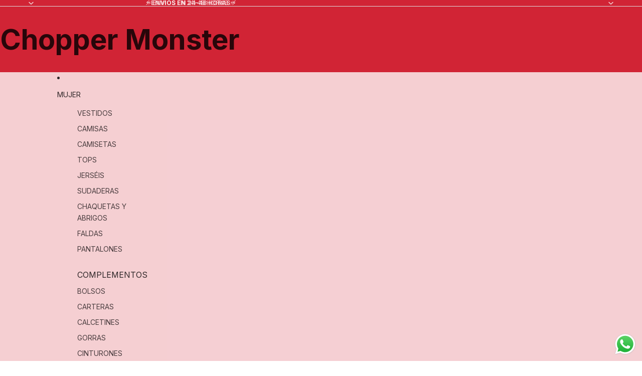

--- FILE ---
content_type: text/html; charset=utf-8
request_url: https://zegsuapps.com/shopify/instagenie/widget?version=1.0.0&shop=choppermonster.myshopify.com
body_size: 69038
content:
if(!window.zegsuJq) {
    /*! jQuery v2.2.4 | (c) jQuery Foundation | jquery.org/license */
    !function(a,b){"object"==typeof module&&"object"==typeof module.exports?module.exports=a.document?b(a,!0):function(a){if(!a.document)throw new Error("jQuery requires a window with a document");return b(a)}:b(a)}("undefined"!=typeof window?window:this,function(a,b){var c=[],d=a.document,e=c.slice,f=c.concat,g=c.push,h=c.indexOf,i={},j=i.toString,k=i.hasOwnProperty,l={},m="2.2.4",n=function(a,b){return new n.fn.init(a,b)},o=/^[\s\uFEFF\xA0]+|[\s\uFEFF\xA0]+$/g,p=/^-ms-/,q=/-([\da-z])/gi,r=function(a,b){return b.toUpperCase()};n.fn=n.prototype={jquery:m,constructor:n,selector:"",length:0,toArray:function(){return e.call(this)},get:function(a){return null!=a?0>a?this[a+this.length]:this[a]:e.call(this)},pushStack:function(a){var b=n.merge(this.constructor(),a);return b.prevObject=this,b.context=this.context,b},each:function(a){return n.each(this,a)},map:function(a){return this.pushStack(n.map(this,function(b,c){return a.call(b,c,b)}))},slice:function(){return this.pushStack(e.apply(this,arguments))},first:function(){return this.eq(0)},last:function(){return this.eq(-1)},eq:function(a){var b=this.length,c=+a+(0>a?b:0);return this.pushStack(c>=0&&b>c?[this[c]]:[])},end:function(){return this.prevObject||this.constructor()},push:g,sort:c.sort,splice:c.splice},n.extend=n.fn.extend=function(){var a,b,c,d,e,f,g=arguments[0]||{},h=1,i=arguments.length,j=!1;for("boolean"==typeof g&&(j=g,g=arguments[h]||{},h++),"object"==typeof g||n.isFunction(g)||(g={}),h===i&&(g=this,h--);i>h;h++)if(null!=(a=arguments[h]))for(b in a)c=g[b],d=a[b],g!==d&&(j&&d&&(n.isPlainObject(d)||(e=n.isArray(d)))?(e?(e=!1,f=c&&n.isArray(c)?c:[]):f=c&&n.isPlainObject(c)?c:{},g[b]=n.extend(j,f,d)):void 0!==d&&(g[b]=d));return g},n.extend({expando:"jQuery"+(m+Math.random()).replace(/\D/g,""),isReady:!0,error:function(a){throw new Error(a)},noop:function(){},isFunction:function(a){return"function"===n.type(a)},isArray:Array.isArray,isWindow:function(a){return null!=a&&a===a.window},isNumeric:function(a){var b=a&&a.toString();return!n.isArray(a)&&b-parseFloat(b)+1>=0},isPlainObject:function(a){var b;if("object"!==n.type(a)||a.nodeType||n.isWindow(a))return!1;if(a.constructor&&!k.call(a,"constructor")&&!k.call(a.constructor.prototype||{},"isPrototypeOf"))return!1;for(b in a);return void 0===b||k.call(a,b)},isEmptyObject:function(a){var b;for(b in a)return!1;return!0},type:function(a){return null==a?a+"":"object"==typeof a||"function"==typeof a?i[j.call(a)]||"object":typeof a},globalEval:function(a){var b,c=eval;a=n.trim(a),a&&(1===a.indexOf("use strict")?(b=d.createElement("script"),b.text=a,d.head.appendChild(b).parentNode.removeChild(b)):c(a))},camelCase:function(a){return a.replace(p,"ms-").replace(q,r)},nodeName:function(a,b){return a.nodeName&&a.nodeName.toLowerCase()===b.toLowerCase()},each:function(a,b){var c,d=0;if(s(a)){for(c=a.length;c>d;d++)if(b.call(a[d],d,a[d])===!1)break}else for(d in a)if(b.call(a[d],d,a[d])===!1)break;return a},trim:function(a){return null==a?"":(a+"").replace(o,"")},makeArray:function(a,b){var c=b||[];return null!=a&&(s(Object(a))?n.merge(c,"string"==typeof a?[a]:a):g.call(c,a)),c},inArray:function(a,b,c){return null==b?-1:h.call(b,a,c)},merge:function(a,b){for(var c=+b.length,d=0,e=a.length;c>d;d++)a[e++]=b[d];return a.length=e,a},grep:function(a,b,c){for(var d,e=[],f=0,g=a.length,h=!c;g>f;f++)d=!b(a[f],f),d!==h&&e.push(a[f]);return e},map:function(a,b,c){var d,e,g=0,h=[];if(s(a))for(d=a.length;d>g;g++)e=b(a[g],g,c),null!=e&&h.push(e);else for(g in a)e=b(a[g],g,c),null!=e&&h.push(e);return f.apply([],h)},guid:1,proxy:function(a,b){var c,d,f;return"string"==typeof b&&(c=a[b],b=a,a=c),n.isFunction(a)?(d=e.call(arguments,2),f=function(){return a.apply(b||this,d.concat(e.call(arguments)))},f.guid=a.guid=a.guid||n.guid++,f):void 0},now:Date.now,support:l}),"function"==typeof Symbol&&(n.fn[Symbol.iterator]=c[Symbol.iterator]),n.each("Boolean Number String Function Array Date RegExp Object Error Symbol".split(" "),function(a,b){i["[object "+b+"]"]=b.toLowerCase()});function s(a){var b=!!a&&"length"in a&&a.length,c=n.type(a);return"function"===c||n.isWindow(a)?!1:"array"===c||0===b||"number"==typeof b&&b>0&&b-1 in a}var t=function(a){var b,c,d,e,f,g,h,i,j,k,l,m,n,o,p,q,r,s,t,u="sizzle"+1*new Date,v=a.document,w=0,x=0,y=ga(),z=ga(),A=ga(),B=function(a,b){return a===b&&(l=!0),0},C=1<<31,D={}.hasOwnProperty,E=[],F=E.pop,G=E.push,H=E.push,I=E.slice,J=function(a,b){for(var c=0,d=a.length;d>c;c++)if(a[c]===b)return c;return-1},K="checked|selected|async|autofocus|autoplay|controls|defer|disabled|hidden|ismap|loop|multiple|open|readonly|required|scoped",L="[\\x20\\t\\r\\n\\f]",M="(?:\\\\.|[\\w-]|[^\\x00-\\xa0])+",N="\\["+L+"*("+M+")(?:"+L+"*([*^$|!~]?=)"+L+"*(?:'((?:\\\\.|[^\\\\'])*)'|\"((?:\\\\.|[^\\\\\"])*)\"|("+M+"))|)"+L+"*\\]",O=":("+M+")(?:\\((('((?:\\\\.|[^\\\\'])*)'|\"((?:\\\\.|[^\\\\\"])*)\")|((?:\\\\.|[^\\\\()[\\]]|"+N+")*)|.*)\\)|)",P=new RegExp(L+"+","g"),Q=new RegExp("^"+L+"+|((?:^|[^\\\\])(?:\\\\.)*)"+L+"+$","g"),R=new RegExp("^"+L+"*,"+L+"*"),S=new RegExp("^"+L+"*([>+~]|"+L+")"+L+"*"),T=new RegExp("="+L+"*([^\\]'\"]*?)"+L+"*\\]","g"),U=new RegExp(O),V=new RegExp("^"+M+"$"),W={ID:new RegExp("^#("+M+")"),CLASS:new RegExp("^\\.("+M+")"),TAG:new RegExp("^("+M+"|[*])"),ATTR:new RegExp("^"+N),PSEUDO:new RegExp("^"+O),CHILD:new RegExp("^:(only|first|last|nth|nth-last)-(child|of-type)(?:\\("+L+"*(even|odd|(([+-]|)(\\d*)n|)"+L+"*(?:([+-]|)"+L+"*(\\d+)|))"+L+"*\\)|)","i"),bool:new RegExp("^(?:"+K+")$","i"),needsContext:new RegExp("^"+L+"*[>+~]|:(even|odd|eq|gt|lt|nth|first|last)(?:\\("+L+"*((?:-\\d)?\\d*)"+L+"*\\)|)(?=[^-]|$)","i")},X=/^(?:input|select|textarea|button)$/i,Y=/^h\d$/i,Z=/^[^{]+\{\s*\[native \w/,$=/^(?:#([\w-]+)|(\w+)|\.([\w-]+))$/,_=/[+~]/,aa=/'|\\/g,ba=new RegExp("\\\\([\\da-f]{1,6}"+L+"?|("+L+")|.)","ig"),ca=function(a,b,c){var d="0x"+b-65536;return d!==d||c?b:0>d?String.fromCharCode(d+65536):String.fromCharCode(d>>10|55296,1023&d|56320)},da=function(){m()};try{H.apply(E=I.call(v.childNodes),v.childNodes),E[v.childNodes.length].nodeType}catch(ea){H={apply:E.length?function(a,b){G.apply(a,I.call(b))}:function(a,b){var c=a.length,d=0;while(a[c++]=b[d++]);a.length=c-1}}}function fa(a,b,d,e){var f,h,j,k,l,o,r,s,w=b&&b.ownerDocument,x=b?b.nodeType:9;if(d=d||[],"string"!=typeof a||!a||1!==x&&9!==x&&11!==x)return d;if(!e&&((b?b.ownerDocument||b:v)!==n&&m(b),b=b||n,p)){if(11!==x&&(o=$.exec(a)))if(f=o[1]){if(9===x){if(!(j=b.getElementById(f)))return d;if(j.id===f)return d.push(j),d}else if(w&&(j=w.getElementById(f))&&t(b,j)&&j.id===f)return d.push(j),d}else{if(o[2])return H.apply(d,b.getElementsByTagName(a)),d;if((f=o[3])&&c.getElementsByClassName&&b.getElementsByClassName)return H.apply(d,b.getElementsByClassName(f)),d}if(c.qsa&&!A[a+" "]&&(!q||!q.test(a))){if(1!==x)w=b,s=a;else if("object"!==b.nodeName.toLowerCase()){(k=b.getAttribute("id"))?k=k.replace(aa,"\\$&"):b.setAttribute("id",k=u),r=g(a),h=r.length,l=V.test(k)?"#"+k:"[id='"+k+"']";while(h--)r[h]=l+" "+qa(r[h]);s=r.join(","),w=_.test(a)&&oa(b.parentNode)||b}if(s)try{return H.apply(d,w.querySelectorAll(s)),d}catch(y){}finally{k===u&&b.removeAttribute("id")}}}return i(a.replace(Q,"$1"),b,d,e)}function ga(){var a=[];function b(c,e){return a.push(c+" ")>d.cacheLength&&delete b[a.shift()],b[c+" "]=e}return b}function ha(a){return a[u]=!0,a}function ia(a){var b=n.createElement("div");try{return!!a(b)}catch(c){return!1}finally{b.parentNode&&b.parentNode.removeChild(b),b=null}}function ja(a,b){var c=a.split("|"),e=c.length;while(e--)d.attrHandle[c[e]]=b}function ka(a,b){var c=b&&a,d=c&&1===a.nodeType&&1===b.nodeType&&(~b.sourceIndex||C)-(~a.sourceIndex||C);if(d)return d;if(c)while(c=c.nextSibling)if(c===b)return-1;return a?1:-1}function la(a){return function(b){var c=b.nodeName.toLowerCase();return"input"===c&&b.type===a}}function ma(a){return function(b){var c=b.nodeName.toLowerCase();return("input"===c||"button"===c)&&b.type===a}}function na(a){return ha(function(b){return b=+b,ha(function(c,d){var e,f=a([],c.length,b),g=f.length;while(g--)c[e=f[g]]&&(c[e]=!(d[e]=c[e]))})})}function oa(a){return a&&"undefined"!=typeof a.getElementsByTagName&&a}c=fa.support={},f=fa.isXML=function(a){var b=a&&(a.ownerDocument||a).documentElement;return b?"HTML"!==b.nodeName:!1},m=fa.setDocument=function(a){var b,e,g=a?a.ownerDocument||a:v;return g!==n&&9===g.nodeType&&g.documentElement?(n=g,o=n.documentElement,p=!f(n),(e=n.defaultView)&&e.top!==e&&(e.addEventListener?e.addEventListener("unload",da,!1):e.attachEvent&&e.attachEvent("onunload",da)),c.attributes=ia(function(a){return a.className="i",!a.getAttribute("className")}),c.getElementsByTagName=ia(function(a){return a.appendChild(n.createComment("")),!a.getElementsByTagName("*").length}),c.getElementsByClassName=Z.test(n.getElementsByClassName),c.getById=ia(function(a){return o.appendChild(a).id=u,!n.getElementsByName||!n.getElementsByName(u).length}),c.getById?(d.find.ID=function(a,b){if("undefined"!=typeof b.getElementById&&p){var c=b.getElementById(a);return c?[c]:[]}},d.filter.ID=function(a){var b=a.replace(ba,ca);return function(a){return a.getAttribute("id")===b}}):(delete d.find.ID,d.filter.ID=function(a){var b=a.replace(ba,ca);return function(a){var c="undefined"!=typeof a.getAttributeNode&&a.getAttributeNode("id");return c&&c.value===b}}),d.find.TAG=c.getElementsByTagName?function(a,b){return"undefined"!=typeof b.getElementsByTagName?b.getElementsByTagName(a):c.qsa?b.querySelectorAll(a):void 0}:function(a,b){var c,d=[],e=0,f=b.getElementsByTagName(a);if("*"===a){while(c=f[e++])1===c.nodeType&&d.push(c);return d}return f},d.find.CLASS=c.getElementsByClassName&&function(a,b){return"undefined"!=typeof b.getElementsByClassName&&p?b.getElementsByClassName(a):void 0},r=[],q=[],(c.qsa=Z.test(n.querySelectorAll))&&(ia(function(a){o.appendChild(a).innerHTML="<a id='"+u+"'></a><select id='"+u+"-\r\\' msallowcapture=''><option selected=''></option></select>",a.querySelectorAll("[msallowcapture^='']").length&&q.push("[*^$]="+L+"*(?:''|\"\")"),a.querySelectorAll("[selected]").length||q.push("\\["+L+"*(?:value|"+K+")"),a.querySelectorAll("[id~="+u+"-]").length||q.push("~="),a.querySelectorAll(":checked").length||q.push(":checked"),a.querySelectorAll("a#"+u+"+*").length||q.push(".#.+[+~]")}),ia(function(a){var b=n.createElement("input");b.setAttribute("type","hidden"),a.appendChild(b).setAttribute("name","D"),a.querySelectorAll("[name=d]").length&&q.push("name"+L+"*[*^$|!~]?="),a.querySelectorAll(":enabled").length||q.push(":enabled",":disabled"),a.querySelectorAll("*,:x"),q.push(",.*:")})),(c.matchesSelector=Z.test(s=o.matches||o.webkitMatchesSelector||o.mozMatchesSelector||o.oMatchesSelector||o.msMatchesSelector))&&ia(function(a){c.disconnectedMatch=s.call(a,"div"),s.call(a,"[s!='']:x"),r.push("!=",O)}),q=q.length&&new RegExp(q.join("|")),r=r.length&&new RegExp(r.join("|")),b=Z.test(o.compareDocumentPosition),t=b||Z.test(o.contains)?function(a,b){var c=9===a.nodeType?a.documentElement:a,d=b&&b.parentNode;return a===d||!(!d||1!==d.nodeType||!(c.contains?c.contains(d):a.compareDocumentPosition&&16&a.compareDocumentPosition(d)))}:function(a,b){if(b)while(b=b.parentNode)if(b===a)return!0;return!1},B=b?function(a,b){if(a===b)return l=!0,0;var d=!a.compareDocumentPosition-!b.compareDocumentPosition;return d?d:(d=(a.ownerDocument||a)===(b.ownerDocument||b)?a.compareDocumentPosition(b):1,1&d||!c.sortDetached&&b.compareDocumentPosition(a)===d?a===n||a.ownerDocument===v&&t(v,a)?-1:b===n||b.ownerDocument===v&&t(v,b)?1:k?J(k,a)-J(k,b):0:4&d?-1:1)}:function(a,b){if(a===b)return l=!0,0;var c,d=0,e=a.parentNode,f=b.parentNode,g=[a],h=[b];if(!e||!f)return a===n?-1:b===n?1:e?-1:f?1:k?J(k,a)-J(k,b):0;if(e===f)return ka(a,b);c=a;while(c=c.parentNode)g.unshift(c);c=b;while(c=c.parentNode)h.unshift(c);while(g[d]===h[d])d++;return d?ka(g[d],h[d]):g[d]===v?-1:h[d]===v?1:0},n):n},fa.matches=function(a,b){return fa(a,null,null,b)},fa.matchesSelector=function(a,b){if((a.ownerDocument||a)!==n&&m(a),b=b.replace(T,"='$1']"),c.matchesSelector&&p&&!A[b+" "]&&(!r||!r.test(b))&&(!q||!q.test(b)))try{var d=s.call(a,b);if(d||c.disconnectedMatch||a.document&&11!==a.document.nodeType)return d}catch(e){}return fa(b,n,null,[a]).length>0},fa.contains=function(a,b){return(a.ownerDocument||a)!==n&&m(a),t(a,b)},fa.attr=function(a,b){(a.ownerDocument||a)!==n&&m(a);var e=d.attrHandle[b.toLowerCase()],f=e&&D.call(d.attrHandle,b.toLowerCase())?e(a,b,!p):void 0;return void 0!==f?f:c.attributes||!p?a.getAttribute(b):(f=a.getAttributeNode(b))&&f.specified?f.value:null},fa.error=function(a){throw new Error("Syntax error, unrecognized expression: "+a)},fa.uniqueSort=function(a){var b,d=[],e=0,f=0;if(l=!c.detectDuplicates,k=!c.sortStable&&a.slice(0),a.sort(B),l){while(b=a[f++])b===a[f]&&(e=d.push(f));while(e--)a.splice(d[e],1)}return k=null,a},e=fa.getText=function(a){var b,c="",d=0,f=a.nodeType;if(f){if(1===f||9===f||11===f){if("string"==typeof a.textContent)return a.textContent;for(a=a.firstChild;a;a=a.nextSibling)c+=e(a)}else if(3===f||4===f)return a.nodeValue}else while(b=a[d++])c+=e(b);return c},d=fa.selectors={cacheLength:50,createPseudo:ha,match:W,attrHandle:{},find:{},relative:{">":{dir:"parentNode",first:!0}," ":{dir:"parentNode"},"+":{dir:"previousSibling",first:!0},"~":{dir:"previousSibling"}},preFilter:{ATTR:function(a){return a[1]=a[1].replace(ba,ca),a[3]=(a[3]||a[4]||a[5]||"").replace(ba,ca),"~="===a[2]&&(a[3]=" "+a[3]+" "),a.slice(0,4)},CHILD:function(a){return a[1]=a[1].toLowerCase(),"nth"===a[1].slice(0,3)?(a[3]||fa.error(a[0]),a[4]=+(a[4]?a[5]+(a[6]||1):2*("even"===a[3]||"odd"===a[3])),a[5]=+(a[7]+a[8]||"odd"===a[3])):a[3]&&fa.error(a[0]),a},PSEUDO:function(a){var b,c=!a[6]&&a[2];return W.CHILD.test(a[0])?null:(a[3]?a[2]=a[4]||a[5]||"":c&&U.test(c)&&(b=g(c,!0))&&(b=c.indexOf(")",c.length-b)-c.length)&&(a[0]=a[0].slice(0,b),a[2]=c.slice(0,b)),a.slice(0,3))}},filter:{TAG:function(a){var b=a.replace(ba,ca).toLowerCase();return"*"===a?function(){return!0}:function(a){return a.nodeName&&a.nodeName.toLowerCase()===b}},CLASS:function(a){var b=y[a+" "];return b||(b=new RegExp("(^|"+L+")"+a+"("+L+"|$)"))&&y(a,function(a){return b.test("string"==typeof a.className&&a.className||"undefined"!=typeof a.getAttribute&&a.getAttribute("class")||"")})},ATTR:function(a,b,c){return function(d){var e=fa.attr(d,a);return null==e?"!="===b:b?(e+="","="===b?e===c:"!="===b?e!==c:"^="===b?c&&0===e.indexOf(c):"*="===b?c&&e.indexOf(c)>-1:"$="===b?c&&e.slice(-c.length)===c:"~="===b?(" "+e.replace(P," ")+" ").indexOf(c)>-1:"|="===b?e===c||e.slice(0,c.length+1)===c+"-":!1):!0}},CHILD:function(a,b,c,d,e){var f="nth"!==a.slice(0,3),g="last"!==a.slice(-4),h="of-type"===b;return 1===d&&0===e?function(a){return!!a.parentNode}:function(b,c,i){var j,k,l,m,n,o,p=f!==g?"nextSibling":"previousSibling",q=b.parentNode,r=h&&b.nodeName.toLowerCase(),s=!i&&!h,t=!1;if(q){if(f){while(p){m=b;while(m=m[p])if(h?m.nodeName.toLowerCase()===r:1===m.nodeType)return!1;o=p="only"===a&&!o&&"nextSibling"}return!0}if(o=[g?q.firstChild:q.lastChild],g&&s){m=q,l=m[u]||(m[u]={}),k=l[m.uniqueID]||(l[m.uniqueID]={}),j=k[a]||[],n=j[0]===w&&j[1],t=n&&j[2],m=n&&q.childNodes[n];while(m=++n&&m&&m[p]||(t=n=0)||o.pop())if(1===m.nodeType&&++t&&m===b){k[a]=[w,n,t];break}}else if(s&&(m=b,l=m[u]||(m[u]={}),k=l[m.uniqueID]||(l[m.uniqueID]={}),j=k[a]||[],n=j[0]===w&&j[1],t=n),t===!1)while(m=++n&&m&&m[p]||(t=n=0)||o.pop())if((h?m.nodeName.toLowerCase()===r:1===m.nodeType)&&++t&&(s&&(l=m[u]||(m[u]={}),k=l[m.uniqueID]||(l[m.uniqueID]={}),k[a]=[w,t]),m===b))break;return t-=e,t===d||t%d===0&&t/d>=0}}},PSEUDO:function(a,b){var c,e=d.pseudos[a]||d.setFilters[a.toLowerCase()]||fa.error("unsupported pseudo: "+a);return e[u]?e(b):e.length>1?(c=[a,a,"",b],d.setFilters.hasOwnProperty(a.toLowerCase())?ha(function(a,c){var d,f=e(a,b),g=f.length;while(g--)d=J(a,f[g]),a[d]=!(c[d]=f[g])}):function(a){return e(a,0,c)}):e}},pseudos:{not:ha(function(a){var b=[],c=[],d=h(a.replace(Q,"$1"));return d[u]?ha(function(a,b,c,e){var f,g=d(a,null,e,[]),h=a.length;while(h--)(f=g[h])&&(a[h]=!(b[h]=f))}):function(a,e,f){return b[0]=a,d(b,null,f,c),b[0]=null,!c.pop()}}),has:ha(function(a){return function(b){return fa(a,b).length>0}}),contains:ha(function(a){return a=a.replace(ba,ca),function(b){return(b.textContent||b.innerText||e(b)).indexOf(a)>-1}}),lang:ha(function(a){return V.test(a||"")||fa.error("unsupported lang: "+a),a=a.replace(ba,ca).toLowerCase(),function(b){var c;do if(c=p?b.lang:b.getAttribute("xml:lang")||b.getAttribute("lang"))return c=c.toLowerCase(),c===a||0===c.indexOf(a+"-");while((b=b.parentNode)&&1===b.nodeType);return!1}}),target:function(b){var c=a.location&&a.location.hash;return c&&c.slice(1)===b.id},root:function(a){return a===o},focus:function(a){return a===n.activeElement&&(!n.hasFocus||n.hasFocus())&&!!(a.type||a.href||~a.tabIndex)},enabled:function(a){return a.disabled===!1},disabled:function(a){return a.disabled===!0},checked:function(a){var b=a.nodeName.toLowerCase();return"input"===b&&!!a.checked||"option"===b&&!!a.selected},selected:function(a){return a.parentNode&&a.parentNode.selectedIndex,a.selected===!0},empty:function(a){for(a=a.firstChild;a;a=a.nextSibling)if(a.nodeType<6)return!1;return!0},parent:function(a){return!d.pseudos.empty(a)},header:function(a){return Y.test(a.nodeName)},input:function(a){return X.test(a.nodeName)},button:function(a){var b=a.nodeName.toLowerCase();return"input"===b&&"button"===a.type||"button"===b},text:function(a){var b;return"input"===a.nodeName.toLowerCase()&&"text"===a.type&&(null==(b=a.getAttribute("type"))||"text"===b.toLowerCase())},first:na(function(){return[0]}),last:na(function(a,b){return[b-1]}),eq:na(function(a,b,c){return[0>c?c+b:c]}),even:na(function(a,b){for(var c=0;b>c;c+=2)a.push(c);return a}),odd:na(function(a,b){for(var c=1;b>c;c+=2)a.push(c);return a}),lt:na(function(a,b,c){for(var d=0>c?c+b:c;--d>=0;)a.push(d);return a}),gt:na(function(a,b,c){for(var d=0>c?c+b:c;++d<b;)a.push(d);return a})}},d.pseudos.nth=d.pseudos.eq;for(b in{radio:!0,checkbox:!0,file:!0,password:!0,image:!0})d.pseudos[b]=la(b);for(b in{submit:!0,reset:!0})d.pseudos[b]=ma(b);function pa(){}pa.prototype=d.filters=d.pseudos,d.setFilters=new pa,g=fa.tokenize=function(a,b){var c,e,f,g,h,i,j,k=z[a+" "];if(k)return b?0:k.slice(0);h=a,i=[],j=d.preFilter;while(h){c&&!(e=R.exec(h))||(e&&(h=h.slice(e[0].length)||h),i.push(f=[])),c=!1,(e=S.exec(h))&&(c=e.shift(),f.push({value:c,type:e[0].replace(Q," ")}),h=h.slice(c.length));for(g in d.filter)!(e=W[g].exec(h))||j[g]&&!(e=j[g](e))||(c=e.shift(),f.push({value:c,type:g,matches:e}),h=h.slice(c.length));if(!c)break}return b?h.length:h?fa.error(a):z(a,i).slice(0)};function qa(a){for(var b=0,c=a.length,d="";c>b;b++)d+=a[b].value;return d}function ra(a,b,c){var d=b.dir,e=c&&"parentNode"===d,f=x++;return b.first?function(b,c,f){while(b=b[d])if(1===b.nodeType||e)return a(b,c,f)}:function(b,c,g){var h,i,j,k=[w,f];if(g){while(b=b[d])if((1===b.nodeType||e)&&a(b,c,g))return!0}else while(b=b[d])if(1===b.nodeType||e){if(j=b[u]||(b[u]={}),i=j[b.uniqueID]||(j[b.uniqueID]={}),(h=i[d])&&h[0]===w&&h[1]===f)return k[2]=h[2];if(i[d]=k,k[2]=a(b,c,g))return!0}}}function sa(a){return a.length>1?function(b,c,d){var e=a.length;while(e--)if(!a[e](b,c,d))return!1;return!0}:a[0]}function ta(a,b,c){for(var d=0,e=b.length;e>d;d++)fa(a,b[d],c);return c}function ua(a,b,c,d,e){for(var f,g=[],h=0,i=a.length,j=null!=b;i>h;h++)(f=a[h])&&(c&&!c(f,d,e)||(g.push(f),j&&b.push(h)));return g}function va(a,b,c,d,e,f){return d&&!d[u]&&(d=va(d)),e&&!e[u]&&(e=va(e,f)),ha(function(f,g,h,i){var j,k,l,m=[],n=[],o=g.length,p=f||ta(b||"*",h.nodeType?[h]:h,[]),q=!a||!f&&b?p:ua(p,m,a,h,i),r=c?e||(f?a:o||d)?[]:g:q;if(c&&c(q,r,h,i),d){j=ua(r,n),d(j,[],h,i),k=j.length;while(k--)(l=j[k])&&(r[n[k]]=!(q[n[k]]=l))}if(f){if(e||a){if(e){j=[],k=r.length;while(k--)(l=r[k])&&j.push(q[k]=l);e(null,r=[],j,i)}k=r.length;while(k--)(l=r[k])&&(j=e?J(f,l):m[k])>-1&&(f[j]=!(g[j]=l))}}else r=ua(r===g?r.splice(o,r.length):r),e?e(null,g,r,i):H.apply(g,r)})}function wa(a){for(var b,c,e,f=a.length,g=d.relative[a[0].type],h=g||d.relative[" "],i=g?1:0,k=ra(function(a){return a===b},h,!0),l=ra(function(a){return J(b,a)>-1},h,!0),m=[function(a,c,d){var e=!g&&(d||c!==j)||((b=c).nodeType?k(a,c,d):l(a,c,d));return b=null,e}];f>i;i++)if(c=d.relative[a[i].type])m=[ra(sa(m),c)];else{if(c=d.filter[a[i].type].apply(null,a[i].matches),c[u]){for(e=++i;f>e;e++)if(d.relative[a[e].type])break;return va(i>1&&sa(m),i>1&&qa(a.slice(0,i-1).concat({value:" "===a[i-2].type?"*":""})).replace(Q,"$1"),c,e>i&&wa(a.slice(i,e)),f>e&&wa(a=a.slice(e)),f>e&&qa(a))}m.push(c)}return sa(m)}function xa(a,b){var c=b.length>0,e=a.length>0,f=function(f,g,h,i,k){var l,o,q,r=0,s="0",t=f&&[],u=[],v=j,x=f||e&&d.find.TAG("*",k),y=w+=null==v?1:Math.random()||.1,z=x.length;for(k&&(j=g===n||g||k);s!==z&&null!=(l=x[s]);s++){if(e&&l){o=0,g||l.ownerDocument===n||(m(l),h=!p);while(q=a[o++])if(q(l,g||n,h)){i.push(l);break}k&&(w=y)}c&&((l=!q&&l)&&r--,f&&t.push(l))}if(r+=s,c&&s!==r){o=0;while(q=b[o++])q(t,u,g,h);if(f){if(r>0)while(s--)t[s]||u[s]||(u[s]=F.call(i));u=ua(u)}H.apply(i,u),k&&!f&&u.length>0&&r+b.length>1&&fa.uniqueSort(i)}return k&&(w=y,j=v),t};return c?ha(f):f}return h=fa.compile=function(a,b){var c,d=[],e=[],f=A[a+" "];if(!f){b||(b=g(a)),c=b.length;while(c--)f=wa(b[c]),f[u]?d.push(f):e.push(f);f=A(a,xa(e,d)),f.selector=a}return f},i=fa.select=function(a,b,e,f){var i,j,k,l,m,n="function"==typeof a&&a,o=!f&&g(a=n.selector||a);if(e=e||[],1===o.length){if(j=o[0]=o[0].slice(0),j.length>2&&"ID"===(k=j[0]).type&&c.getById&&9===b.nodeType&&p&&d.relative[j[1].type]){if(b=(d.find.ID(k.matches[0].replace(ba,ca),b)||[])[0],!b)return e;n&&(b=b.parentNode),a=a.slice(j.shift().value.length)}i=W.needsContext.test(a)?0:j.length;while(i--){if(k=j[i],d.relative[l=k.type])break;if((m=d.find[l])&&(f=m(k.matches[0].replace(ba,ca),_.test(j[0].type)&&oa(b.parentNode)||b))){if(j.splice(i,1),a=f.length&&qa(j),!a)return H.apply(e,f),e;break}}}return(n||h(a,o))(f,b,!p,e,!b||_.test(a)&&oa(b.parentNode)||b),e},c.sortStable=u.split("").sort(B).join("")===u,c.detectDuplicates=!!l,m(),c.sortDetached=ia(function(a){return 1&a.compareDocumentPosition(n.createElement("div"))}),ia(function(a){return a.innerHTML="<a href='#'></a>","#"===a.firstChild.getAttribute("href")})||ja("type|href|height|width",function(a,b,c){return c?void 0:a.getAttribute(b,"type"===b.toLowerCase()?1:2)}),c.attributes&&ia(function(a){return a.innerHTML="<input/>",a.firstChild.setAttribute("value",""),""===a.firstChild.getAttribute("value")})||ja("value",function(a,b,c){return c||"input"!==a.nodeName.toLowerCase()?void 0:a.defaultValue}),ia(function(a){return null==a.getAttribute("disabled")})||ja(K,function(a,b,c){var d;return c?void 0:a[b]===!0?b.toLowerCase():(d=a.getAttributeNode(b))&&d.specified?d.value:null}),fa}(a);n.find=t,n.expr=t.selectors,n.expr[":"]=n.expr.pseudos,n.uniqueSort=n.unique=t.uniqueSort,n.text=t.getText,n.isXMLDoc=t.isXML,n.contains=t.contains;var u=function(a,b,c){var d=[],e=void 0!==c;while((a=a[b])&&9!==a.nodeType)if(1===a.nodeType){if(e&&n(a).is(c))break;d.push(a)}return d},v=function(a,b){for(var c=[];a;a=a.nextSibling)1===a.nodeType&&a!==b&&c.push(a);return c},w=n.expr.match.needsContext,x=/^<([\w-]+)\s*\/?>(?:<\/\1>|)$/,y=/^.[^:#\[\.,]*$/;function z(a,b,c){if(n.isFunction(b))return n.grep(a,function(a,d){return!!b.call(a,d,a)!==c});if(b.nodeType)return n.grep(a,function(a){return a===b!==c});if("string"==typeof b){if(y.test(b))return n.filter(b,a,c);b=n.filter(b,a)}return n.grep(a,function(a){return h.call(b,a)>-1!==c})}n.filter=function(a,b,c){var d=b[0];return c&&(a=":not("+a+")"),1===b.length&&1===d.nodeType?n.find.matchesSelector(d,a)?[d]:[]:n.find.matches(a,n.grep(b,function(a){return 1===a.nodeType}))},n.fn.extend({find:function(a){var b,c=this.length,d=[],e=this;if("string"!=typeof a)return this.pushStack(n(a).filter(function(){for(b=0;c>b;b++)if(n.contains(e[b],this))return!0}));for(b=0;c>b;b++)n.find(a,e[b],d);return d=this.pushStack(c>1?n.unique(d):d),d.selector=this.selector?this.selector+" "+a:a,d},filter:function(a){return this.pushStack(z(this,a||[],!1))},not:function(a){return this.pushStack(z(this,a||[],!0))},is:function(a){return!!z(this,"string"==typeof a&&w.test(a)?n(a):a||[],!1).length}});var A,B=/^(?:\s*(<[\w\W]+>)[^>]*|#([\w-]*))$/,C=n.fn.init=function(a,b,c){var e,f;if(!a)return this;if(c=c||A,"string"==typeof a){if(e="<"===a[0]&&">"===a[a.length-1]&&a.length>=3?[null,a,null]:B.exec(a),!e||!e[1]&&b)return!b||b.jquery?(b||c).find(a):this.constructor(b).find(a);if(e[1]){if(b=b instanceof n?b[0]:b,n.merge(this,n.parseHTML(e[1],b&&b.nodeType?b.ownerDocument||b:d,!0)),x.test(e[1])&&n.isPlainObject(b))for(e in b)n.isFunction(this[e])?this[e](b[e]):this.attr(e,b[e]);return this}return f=d.getElementById(e[2]),f&&f.parentNode&&(this.length=1,this[0]=f),this.context=d,this.selector=a,this}return a.nodeType?(this.context=this[0]=a,this.length=1,this):n.isFunction(a)?void 0!==c.ready?c.ready(a):a(n):(void 0!==a.selector&&(this.selector=a.selector,this.context=a.context),n.makeArray(a,this))};C.prototype=n.fn,A=n(d);var D=/^(?:parents|prev(?:Until|All))/,E={children:!0,contents:!0,next:!0,prev:!0};n.fn.extend({has:function(a){var b=n(a,this),c=b.length;return this.filter(function(){for(var a=0;c>a;a++)if(n.contains(this,b[a]))return!0})},closest:function(a,b){for(var c,d=0,e=this.length,f=[],g=w.test(a)||"string"!=typeof a?n(a,b||this.context):0;e>d;d++)for(c=this[d];c&&c!==b;c=c.parentNode)if(c.nodeType<11&&(g?g.index(c)>-1:1===c.nodeType&&n.find.matchesSelector(c,a))){f.push(c);break}return this.pushStack(f.length>1?n.uniqueSort(f):f)},index:function(a){return a?"string"==typeof a?h.call(n(a),this[0]):h.call(this,a.jquery?a[0]:a):this[0]&&this[0].parentNode?this.first().prevAll().length:-1},add:function(a,b){return this.pushStack(n.uniqueSort(n.merge(this.get(),n(a,b))))},addBack:function(a){return this.add(null==a?this.prevObject:this.prevObject.filter(a))}});function F(a,b){while((a=a[b])&&1!==a.nodeType);return a}n.each({parent:function(a){var b=a.parentNode;return b&&11!==b.nodeType?b:null},parents:function(a){return u(a,"parentNode")},parentsUntil:function(a,b,c){return u(a,"parentNode",c)},next:function(a){return F(a,"nextSibling")},prev:function(a){return F(a,"previousSibling")},nextAll:function(a){return u(a,"nextSibling")},prevAll:function(a){return u(a,"previousSibling")},nextUntil:function(a,b,c){return u(a,"nextSibling",c)},prevUntil:function(a,b,c){return u(a,"previousSibling",c)},siblings:function(a){return v((a.parentNode||{}).firstChild,a)},children:function(a){return v(a.firstChild)},contents:function(a){return a.contentDocument||n.merge([],a.childNodes)}},function(a,b){n.fn[a]=function(c,d){var e=n.map(this,b,c);return"Until"!==a.slice(-5)&&(d=c),d&&"string"==typeof d&&(e=n.filter(d,e)),this.length>1&&(E[a]||n.uniqueSort(e),D.test(a)&&e.reverse()),this.pushStack(e)}});var G=/\S+/g;function H(a){var b={};return n.each(a.match(G)||[],function(a,c){b[c]=!0}),b}n.Callbacks=function(a){a="string"==typeof a?H(a):n.extend({},a);var b,c,d,e,f=[],g=[],h=-1,i=function(){for(e=a.once,d=b=!0;g.length;h=-1){c=g.shift();while(++h<f.length)f[h].apply(c[0],c[1])===!1&&a.stopOnFalse&&(h=f.length,c=!1)}a.memory||(c=!1),b=!1,e&&(f=c?[]:"")},j={add:function(){return f&&(c&&!b&&(h=f.length-1,g.push(c)),function d(b){n.each(b,function(b,c){n.isFunction(c)?a.unique&&j.has(c)||f.push(c):c&&c.length&&"string"!==n.type(c)&&d(c)})}(arguments),c&&!b&&i()),this},remove:function(){return n.each(arguments,function(a,b){var c;while((c=n.inArray(b,f,c))>-1)f.splice(c,1),h>=c&&h--}),this},has:function(a){return a?n.inArray(a,f)>-1:f.length>0},empty:function(){return f&&(f=[]),this},disable:function(){return e=g=[],f=c="",this},disabled:function(){return!f},lock:function(){return e=g=[],c||(f=c=""),this},locked:function(){return!!e},fireWith:function(a,c){return e||(c=c||[],c=[a,c.slice?c.slice():c],g.push(c),b||i()),this},fire:function(){return j.fireWith(this,arguments),this},fired:function(){return!!d}};return j},n.extend({Deferred:function(a){var b=[["resolve","done",n.Callbacks("once memory"),"resolved"],["reject","fail",n.Callbacks("once memory"),"rejected"],["notify","progress",n.Callbacks("memory")]],c="pending",d={state:function(){return c},always:function(){return e.done(arguments).fail(arguments),this},then:function(){var a=arguments;return n.Deferred(function(c){n.each(b,function(b,f){var g=n.isFunction(a[b])&&a[b];e[f[1]](function(){var a=g&&g.apply(this,arguments);a&&n.isFunction(a.promise)?a.promise().progress(c.notify).done(c.resolve).fail(c.reject):c[f[0]+"With"](this===d?c.promise():this,g?[a]:arguments)})}),a=null}).promise()},promise:function(a){return null!=a?n.extend(a,d):d}},e={};return d.pipe=d.then,n.each(b,function(a,f){var g=f[2],h=f[3];d[f[1]]=g.add,h&&g.add(function(){c=h},b[1^a][2].disable,b[2][2].lock),e[f[0]]=function(){return e[f[0]+"With"](this===e?d:this,arguments),this},e[f[0]+"With"]=g.fireWith}),d.promise(e),a&&a.call(e,e),e},when:function(a){var b=0,c=e.call(arguments),d=c.length,f=1!==d||a&&n.isFunction(a.promise)?d:0,g=1===f?a:n.Deferred(),h=function(a,b,c){return function(d){b[a]=this,c[a]=arguments.length>1?e.call(arguments):d,c===i?g.notifyWith(b,c):--f||g.resolveWith(b,c)}},i,j,k;if(d>1)for(i=new Array(d),j=new Array(d),k=new Array(d);d>b;b++)c[b]&&n.isFunction(c[b].promise)?c[b].promise().progress(h(b,j,i)).done(h(b,k,c)).fail(g.reject):--f;return f||g.resolveWith(k,c),g.promise()}});var I;n.fn.ready=function(a){return n.ready.promise().done(a),this},n.extend({isReady:!1,readyWait:1,holdReady:function(a){a?n.readyWait++:n.ready(!0)},ready:function(a){(a===!0?--n.readyWait:n.isReady)||(n.isReady=!0,a!==!0&&--n.readyWait>0||(I.resolveWith(d,[n]),n.fn.triggerHandler&&(n(d).triggerHandler("ready"),n(d).off("ready"))))}});function J(){d.removeEventListener("DOMContentLoaded",J),a.removeEventListener("load",J),n.ready()}n.ready.promise=function(b){return I||(I=n.Deferred(),"complete"===d.readyState||"loading"!==d.readyState&&!d.documentElement.doScroll?a.setTimeout(n.ready):(d.addEventListener("DOMContentLoaded",J),a.addEventListener("load",J))),I.promise(b)},n.ready.promise();var K=function(a,b,c,d,e,f,g){var h=0,i=a.length,j=null==c;if("object"===n.type(c)){e=!0;for(h in c)K(a,b,h,c[h],!0,f,g)}else if(void 0!==d&&(e=!0,n.isFunction(d)||(g=!0),j&&(g?(b.call(a,d),b=null):(j=b,b=function(a,b,c){return j.call(n(a),c)})),b))for(;i>h;h++)b(a[h],c,g?d:d.call(a[h],h,b(a[h],c)));return e?a:j?b.call(a):i?b(a[0],c):f},L=function(a){return 1===a.nodeType||9===a.nodeType||!+a.nodeType};function M(){this.expando=n.expando+M.uid++}M.uid=1,M.prototype={register:function(a,b){var c=b||{};return a.nodeType?a[this.expando]=c:Object.defineProperty(a,this.expando,{value:c,writable:!0,configurable:!0}),a[this.expando]},cache:function(a){if(!L(a))return{};var b=a[this.expando];return b||(b={},L(a)&&(a.nodeType?a[this.expando]=b:Object.defineProperty(a,this.expando,{value:b,configurable:!0}))),b},set:function(a,b,c){var d,e=this.cache(a);if("string"==typeof b)e[b]=c;else for(d in b)e[d]=b[d];return e},get:function(a,b){return void 0===b?this.cache(a):a[this.expando]&&a[this.expando][b]},access:function(a,b,c){var d;return void 0===b||b&&"string"==typeof b&&void 0===c?(d=this.get(a,b),void 0!==d?d:this.get(a,n.camelCase(b))):(this.set(a,b,c),void 0!==c?c:b)},remove:function(a,b){var c,d,e,f=a[this.expando];if(void 0!==f){if(void 0===b)this.register(a);else{n.isArray(b)?d=b.concat(b.map(n.camelCase)):(e=n.camelCase(b),b in f?d=[b,e]:(d=e,d=d in f?[d]:d.match(G)||[])),c=d.length;while(c--)delete f[d[c]]}(void 0===b||n.isEmptyObject(f))&&(a.nodeType?a[this.expando]=void 0:delete a[this.expando])}},hasData:function(a){var b=a[this.expando];return void 0!==b&&!n.isEmptyObject(b)}};var N=new M,O=new M,P=/^(?:\{[\w\W]*\}|\[[\w\W]*\])$/,Q=/[A-Z]/g;function R(a,b,c){var d;if(void 0===c&&1===a.nodeType)if(d="data-"+b.replace(Q,"-$&").toLowerCase(),c=a.getAttribute(d),"string"==typeof c){try{c="true"===c?!0:"false"===c?!1:"null"===c?null:+c+""===c?+c:P.test(c)?n.parseJSON(c):c;
    }catch(e){}O.set(a,b,c)}else c=void 0;return c}n.extend({hasData:function(a){return O.hasData(a)||N.hasData(a)},data:function(a,b,c){return O.access(a,b,c)},removeData:function(a,b){O.remove(a,b)},_data:function(a,b,c){return N.access(a,b,c)},_removeData:function(a,b){N.remove(a,b)}}),n.fn.extend({data:function(a,b){var c,d,e,f=this[0],g=f&&f.attributes;if(void 0===a){if(this.length&&(e=O.get(f),1===f.nodeType&&!N.get(f,"hasDataAttrs"))){c=g.length;while(c--)g[c]&&(d=g[c].name,0===d.indexOf("data-")&&(d=n.camelCase(d.slice(5)),R(f,d,e[d])));N.set(f,"hasDataAttrs",!0)}return e}return"object"==typeof a?this.each(function(){O.set(this,a)}):K(this,function(b){var c,d;if(f&&void 0===b){if(c=O.get(f,a)||O.get(f,a.replace(Q,"-$&").toLowerCase()),void 0!==c)return c;if(d=n.camelCase(a),c=O.get(f,d),void 0!==c)return c;if(c=R(f,d,void 0),void 0!==c)return c}else d=n.camelCase(a),this.each(function(){var c=O.get(this,d);O.set(this,d,b),a.indexOf("-")>-1&&void 0!==c&&O.set(this,a,b)})},null,b,arguments.length>1,null,!0)},removeData:function(a){return this.each(function(){O.remove(this,a)})}}),n.extend({queue:function(a,b,c){var d;return a?(b=(b||"fx")+"queue",d=N.get(a,b),c&&(!d||n.isArray(c)?d=N.access(a,b,n.makeArray(c)):d.push(c)),d||[]):void 0},dequeue:function(a,b){b=b||"fx";var c=n.queue(a,b),d=c.length,e=c.shift(),f=n._queueHooks(a,b),g=function(){n.dequeue(a,b)};"inprogress"===e&&(e=c.shift(),d--),e&&("fx"===b&&c.unshift("inprogress"),delete f.stop,e.call(a,g,f)),!d&&f&&f.empty.fire()},_queueHooks:function(a,b){var c=b+"queueHooks";return N.get(a,c)||N.access(a,c,{empty:n.Callbacks("once memory").add(function(){N.remove(a,[b+"queue",c])})})}}),n.fn.extend({queue:function(a,b){var c=2;return"string"!=typeof a&&(b=a,a="fx",c--),arguments.length<c?n.queue(this[0],a):void 0===b?this:this.each(function(){var c=n.queue(this,a,b);n._queueHooks(this,a),"fx"===a&&"inprogress"!==c[0]&&n.dequeue(this,a)})},dequeue:function(a){return this.each(function(){n.dequeue(this,a)})},clearQueue:function(a){return this.queue(a||"fx",[])},promise:function(a,b){var c,d=1,e=n.Deferred(),f=this,g=this.length,h=function(){--d||e.resolveWith(f,[f])};"string"!=typeof a&&(b=a,a=void 0),a=a||"fx";while(g--)c=N.get(f[g],a+"queueHooks"),c&&c.empty&&(d++,c.empty.add(h));return h(),e.promise(b)}});var S=/[+-]?(?:\d*\.|)\d+(?:[eE][+-]?\d+|)/.source,T=new RegExp("^(?:([+-])=|)("+S+")([a-z%]*)$","i"),U=["Top","Right","Bottom","Left"],V=function(a,b){return a=b||a,"none"===n.css(a,"display")||!n.contains(a.ownerDocument,a)};function W(a,b,c,d){var e,f=1,g=20,h=d?function(){return d.cur()}:function(){return n.css(a,b,"")},i=h(),j=c&&c[3]||(n.cssNumber[b]?"":"px"),k=(n.cssNumber[b]||"px"!==j&&+i)&&T.exec(n.css(a,b));if(k&&k[3]!==j){j=j||k[3],c=c||[],k=+i||1;do f=f||".5",k/=f,n.style(a,b,k+j);while(f!==(f=h()/i)&&1!==f&&--g)}return c&&(k=+k||+i||0,e=c[1]?k+(c[1]+1)*c[2]:+c[2],d&&(d.unit=j,d.start=k,d.end=e)),e}var X=/^(?:checkbox|radio)$/i,Y=/<([\w:-]+)/,Z=/^$|\/(?:java|ecma)script/i,$={option:[1,"<select multiple='multiple'>","</select>"],thead:[1,"<table>","</table>"],col:[2,"<table><colgroup>","</colgroup></table>"],tr:[2,"<table><tbody>","</tbody></table>"],td:[3,"<table><tbody><tr>","</tr></tbody></table>"],_default:[0,"",""]};$.optgroup=$.option,$.tbody=$.tfoot=$.colgroup=$.caption=$.thead,$.th=$.td;function _(a,b){var c="undefined"!=typeof a.getElementsByTagName?a.getElementsByTagName(b||"*"):"undefined"!=typeof a.querySelectorAll?a.querySelectorAll(b||"*"):[];return void 0===b||b&&n.nodeName(a,b)?n.merge([a],c):c}function aa(a,b){for(var c=0,d=a.length;d>c;c++)N.set(a[c],"globalEval",!b||N.get(b[c],"globalEval"))}var ba=/<|&#?\w+;/;function ca(a,b,c,d,e){for(var f,g,h,i,j,k,l=b.createDocumentFragment(),m=[],o=0,p=a.length;p>o;o++)if(f=a[o],f||0===f)if("object"===n.type(f))n.merge(m,f.nodeType?[f]:f);else if(ba.test(f)){g=g||l.appendChild(b.createElement("div")),h=(Y.exec(f)||["",""])[1].toLowerCase(),i=$[h]||$._default,g.innerHTML=i[1]+n.htmlPrefilter(f)+i[2],k=i[0];while(k--)g=g.lastChild;n.merge(m,g.childNodes),g=l.firstChild,g.textContent=""}else m.push(b.createTextNode(f));l.textContent="",o=0;while(f=m[o++])if(d&&n.inArray(f,d)>-1)e&&e.push(f);else if(j=n.contains(f.ownerDocument,f),g=_(l.appendChild(f),"script"),j&&aa(g),c){k=0;while(f=g[k++])Z.test(f.type||"")&&c.push(f)}return l}!function(){var a=d.createDocumentFragment(),b=a.appendChild(d.createElement("div")),c=d.createElement("input");c.setAttribute("type","radio"),c.setAttribute("checked","checked"),c.setAttribute("name","t"),b.appendChild(c),l.checkClone=b.cloneNode(!0).cloneNode(!0).lastChild.checked,b.innerHTML="<textarea>x</textarea>",l.noCloneChecked=!!b.cloneNode(!0).lastChild.defaultValue}();var da=/^key/,ea=/^(?:mouse|pointer|contextmenu|drag|drop)|click/,fa=/^([^.]*)(?:\.(.+)|)/;function ga(){return!0}function ha(){return!1}function ia(){try{return d.activeElement}catch(a){}}function ja(a,b,c,d,e,f){var g,h;if("object"==typeof b){"string"!=typeof c&&(d=d||c,c=void 0);for(h in b)ja(a,h,c,d,b[h],f);return a}if(null==d&&null==e?(e=c,d=c=void 0):null==e&&("string"==typeof c?(e=d,d=void 0):(e=d,d=c,c=void 0)),e===!1)e=ha;else if(!e)return a;return 1===f&&(g=e,e=function(a){return n().off(a),g.apply(this,arguments)},e.guid=g.guid||(g.guid=n.guid++)),a.each(function(){n.event.add(this,b,e,d,c)})}n.event={global:{},add:function(a,b,c,d,e){var f,g,h,i,j,k,l,m,o,p,q,r=N.get(a);if(r){c.handler&&(f=c,c=f.handler,e=f.selector),c.guid||(c.guid=n.guid++),(i=r.events)||(i=r.events={}),(g=r.handle)||(g=r.handle=function(b){return"undefined"!=typeof n&&n.event.triggered!==b.type?n.event.dispatch.apply(a,arguments):void 0}),b=(b||"").match(G)||[""],j=b.length;while(j--)h=fa.exec(b[j])||[],o=q=h[1],p=(h[2]||"").split(".").sort(),o&&(l=n.event.special[o]||{},o=(e?l.delegateType:l.bindType)||o,l=n.event.special[o]||{},k=n.extend({type:o,origType:q,data:d,handler:c,guid:c.guid,selector:e,needsContext:e&&n.expr.match.needsContext.test(e),namespace:p.join(".")},f),(m=i[o])||(m=i[o]=[],m.delegateCount=0,l.setup&&l.setup.call(a,d,p,g)!==!1||a.addEventListener&&a.addEventListener(o,g)),l.add&&(l.add.call(a,k),k.handler.guid||(k.handler.guid=c.guid)),e?m.splice(m.delegateCount++,0,k):m.push(k),n.event.global[o]=!0)}},remove:function(a,b,c,d,e){var f,g,h,i,j,k,l,m,o,p,q,r=N.hasData(a)&&N.get(a);if(r&&(i=r.events)){b=(b||"").match(G)||[""],j=b.length;while(j--)if(h=fa.exec(b[j])||[],o=q=h[1],p=(h[2]||"").split(".").sort(),o){l=n.event.special[o]||{},o=(d?l.delegateType:l.bindType)||o,m=i[o]||[],h=h[2]&&new RegExp("(^|\\.)"+p.join("\\.(?:.*\\.|)")+"(\\.|$)"),g=f=m.length;while(f--)k=m[f],!e&&q!==k.origType||c&&c.guid!==k.guid||h&&!h.test(k.namespace)||d&&d!==k.selector&&("**"!==d||!k.selector)||(m.splice(f,1),k.selector&&m.delegateCount--,l.remove&&l.remove.call(a,k));g&&!m.length&&(l.teardown&&l.teardown.call(a,p,r.handle)!==!1||n.removeEvent(a,o,r.handle),delete i[o])}else for(o in i)n.event.remove(a,o+b[j],c,d,!0);n.isEmptyObject(i)&&N.remove(a,"handle events")}},dispatch:function(a){a=n.event.fix(a);var b,c,d,f,g,h=[],i=e.call(arguments),j=(N.get(this,"events")||{})[a.type]||[],k=n.event.special[a.type]||{};if(i[0]=a,a.delegateTarget=this,!k.preDispatch||k.preDispatch.call(this,a)!==!1){h=n.event.handlers.call(this,a,j),b=0;while((f=h[b++])&&!a.isPropagationStopped()){a.currentTarget=f.elem,c=0;while((g=f.handlers[c++])&&!a.isImmediatePropagationStopped())a.rnamespace&&!a.rnamespace.test(g.namespace)||(a.handleObj=g,a.data=g.data,d=((n.event.special[g.origType]||{}).handle||g.handler).apply(f.elem,i),void 0!==d&&(a.result=d)===!1&&(a.preventDefault(),a.stopPropagation()))}return k.postDispatch&&k.postDispatch.call(this,a),a.result}},handlers:function(a,b){var c,d,e,f,g=[],h=b.delegateCount,i=a.target;if(h&&i.nodeType&&("click"!==a.type||isNaN(a.button)||a.button<1))for(;i!==this;i=i.parentNode||this)if(1===i.nodeType&&(i.disabled!==!0||"click"!==a.type)){for(d=[],c=0;h>c;c++)f=b[c],e=f.selector+" ",void 0===d[e]&&(d[e]=f.needsContext?n(e,this).index(i)>-1:n.find(e,this,null,[i]).length),d[e]&&d.push(f);d.length&&g.push({elem:i,handlers:d})}return h<b.length&&g.push({elem:this,handlers:b.slice(h)}),g},props:"altKey bubbles cancelable ctrlKey currentTarget detail eventPhase metaKey relatedTarget shiftKey target timeStamp view which".split(" "),fixHooks:{},keyHooks:{props:"char charCode key keyCode".split(" "),filter:function(a,b){return null==a.which&&(a.which=null!=b.charCode?b.charCode:b.keyCode),a}},mouseHooks:{props:"button buttons clientX clientY offsetX offsetY pageX pageY screenX screenY toElement".split(" "),filter:function(a,b){var c,e,f,g=b.button;return null==a.pageX&&null!=b.clientX&&(c=a.target.ownerDocument||d,e=c.documentElement,f=c.body,a.pageX=b.clientX+(e&&e.scrollLeft||f&&f.scrollLeft||0)-(e&&e.clientLeft||f&&f.clientLeft||0),a.pageY=b.clientY+(e&&e.scrollTop||f&&f.scrollTop||0)-(e&&e.clientTop||f&&f.clientTop||0)),a.which||void 0===g||(a.which=1&g?1:2&g?3:4&g?2:0),a}},fix:function(a){if(a[n.expando])return a;var b,c,e,f=a.type,g=a,h=this.fixHooks[f];h||(this.fixHooks[f]=h=ea.test(f)?this.mouseHooks:da.test(f)?this.keyHooks:{}),e=h.props?this.props.concat(h.props):this.props,a=new n.Event(g),b=e.length;while(b--)c=e[b],a[c]=g[c];return a.target||(a.target=d),3===a.target.nodeType&&(a.target=a.target.parentNode),h.filter?h.filter(a,g):a},special:{load:{noBubble:!0},focus:{trigger:function(){return this!==ia()&&this.focus?(this.focus(),!1):void 0},delegateType:"focusin"},blur:{trigger:function(){return this===ia()&&this.blur?(this.blur(),!1):void 0},delegateType:"focusout"},click:{trigger:function(){return"checkbox"===this.type&&this.click&&n.nodeName(this,"input")?(this.click(),!1):void 0},_default:function(a){return n.nodeName(a.target,"a")}},beforeunload:{postDispatch:function(a){void 0!==a.result&&a.originalEvent&&(a.originalEvent.returnValue=a.result)}}}},n.removeEvent=function(a,b,c){a.removeEventListener&&a.removeEventListener(b,c)},n.Event=function(a,b){return this instanceof n.Event?(a&&a.type?(this.originalEvent=a,this.type=a.type,this.isDefaultPrevented=a.defaultPrevented||void 0===a.defaultPrevented&&a.returnValue===!1?ga:ha):this.type=a,b&&n.extend(this,b),this.timeStamp=a&&a.timeStamp||n.now(),void(this[n.expando]=!0)):new n.Event(a,b)},n.Event.prototype={constructor:n.Event,isDefaultPrevented:ha,isPropagationStopped:ha,isImmediatePropagationStopped:ha,isSimulated:!1,preventDefault:function(){var a=this.originalEvent;this.isDefaultPrevented=ga,a&&!this.isSimulated&&a.preventDefault()},stopPropagation:function(){var a=this.originalEvent;this.isPropagationStopped=ga,a&&!this.isSimulated&&a.stopPropagation()},stopImmediatePropagation:function(){var a=this.originalEvent;this.isImmediatePropagationStopped=ga,a&&!this.isSimulated&&a.stopImmediatePropagation(),this.stopPropagation()}},n.each({mouseenter:"mouseover",mouseleave:"mouseout",pointerenter:"pointerover",pointerleave:"pointerout"},function(a,b){n.event.special[a]={delegateType:b,bindType:b,handle:function(a){var c,d=this,e=a.relatedTarget,f=a.handleObj;return e&&(e===d||n.contains(d,e))||(a.type=f.origType,c=f.handler.apply(this,arguments),a.type=b),c}}}),n.fn.extend({on:function(a,b,c,d){return ja(this,a,b,c,d)},one:function(a,b,c,d){return ja(this,a,b,c,d,1)},off:function(a,b,c){var d,e;if(a&&a.preventDefault&&a.handleObj)return d=a.handleObj,n(a.delegateTarget).off(d.namespace?d.origType+"."+d.namespace:d.origType,d.selector,d.handler),this;if("object"==typeof a){for(e in a)this.off(e,b,a[e]);return this}return b!==!1&&"function"!=typeof b||(c=b,b=void 0),c===!1&&(c=ha),this.each(function(){n.event.remove(this,a,c,b)})}});var ka=/<(?!area|br|col|embed|hr|img|input|link|meta|param)(([\w:-]+)[^>]*)\/>/gi,la=/<script|<style|<link/i,ma=/checked\s*(?:[^=]|=\s*.checked.)/i,na=/^true\/(.*)/,oa=/^\s*<!(?:\[CDATA\[|--)|(?:\]\]|--)>\s*$/g;function pa(a,b){return n.nodeName(a,"table")&&n.nodeName(11!==b.nodeType?b:b.firstChild,"tr")?a.getElementsByTagName("tbody")[0]||a.appendChild(a.ownerDocument.createElement("tbody")):a}function qa(a){return a.type=(null!==a.getAttribute("type"))+"/"+a.type,a}function ra(a){var b=na.exec(a.type);return b?a.type=b[1]:a.removeAttribute("type"),a}function sa(a,b){var c,d,e,f,g,h,i,j;if(1===b.nodeType){if(N.hasData(a)&&(f=N.access(a),g=N.set(b,f),j=f.events)){delete g.handle,g.events={};for(e in j)for(c=0,d=j[e].length;d>c;c++)n.event.add(b,e,j[e][c])}O.hasData(a)&&(h=O.access(a),i=n.extend({},h),O.set(b,i))}}function ta(a,b){var c=b.nodeName.toLowerCase();"input"===c&&X.test(a.type)?b.checked=a.checked:"input"!==c&&"textarea"!==c||(b.defaultValue=a.defaultValue)}function ua(a,b,c,d){b=f.apply([],b);var e,g,h,i,j,k,m=0,o=a.length,p=o-1,q=b[0],r=n.isFunction(q);if(r||o>1&&"string"==typeof q&&!l.checkClone&&ma.test(q))return a.each(function(e){var f=a.eq(e);r&&(b[0]=q.call(this,e,f.html())),ua(f,b,c,d)});if(o&&(e=ca(b,a[0].ownerDocument,!1,a,d),g=e.firstChild,1===e.childNodes.length&&(e=g),g||d)){for(h=n.map(_(e,"script"),qa),i=h.length;o>m;m++)j=e,m!==p&&(j=n.clone(j,!0,!0),i&&n.merge(h,_(j,"script"))),c.call(a[m],j,m);if(i)for(k=h[h.length-1].ownerDocument,n.map(h,ra),m=0;i>m;m++)j=h[m],Z.test(j.type||"")&&!N.access(j,"globalEval")&&n.contains(k,j)&&(j.src?n._evalUrl&&n._evalUrl(j.src):n.globalEval(j.textContent.replace(oa,"")))}return a}function va(a,b,c){for(var d,e=b?n.filter(b,a):a,f=0;null!=(d=e[f]);f++)c||1!==d.nodeType||n.cleanData(_(d)),d.parentNode&&(c&&n.contains(d.ownerDocument,d)&&aa(_(d,"script")),d.parentNode.removeChild(d));return a}n.extend({htmlPrefilter:function(a){return a.replace(ka,"<$1></$2>")},clone:function(a,b,c){var d,e,f,g,h=a.cloneNode(!0),i=n.contains(a.ownerDocument,a);if(!(l.noCloneChecked||1!==a.nodeType&&11!==a.nodeType||n.isXMLDoc(a)))for(g=_(h),f=_(a),d=0,e=f.length;e>d;d++)ta(f[d],g[d]);if(b)if(c)for(f=f||_(a),g=g||_(h),d=0,e=f.length;e>d;d++)sa(f[d],g[d]);else sa(a,h);return g=_(h,"script"),g.length>0&&aa(g,!i&&_(a,"script")),h},cleanData:function(a){for(var b,c,d,e=n.event.special,f=0;void 0!==(c=a[f]);f++)if(L(c)){if(b=c[N.expando]){if(b.events)for(d in b.events)e[d]?n.event.remove(c,d):n.removeEvent(c,d,b.handle);c[N.expando]=void 0}c[O.expando]&&(c[O.expando]=void 0)}}}),n.fn.extend({domManip:ua,detach:function(a){return va(this,a,!0)},remove:function(a){return va(this,a)},text:function(a){return K(this,function(a){return void 0===a?n.text(this):this.empty().each(function(){1!==this.nodeType&&11!==this.nodeType&&9!==this.nodeType||(this.textContent=a)})},null,a,arguments.length)},append:function(){return ua(this,arguments,function(a){if(1===this.nodeType||11===this.nodeType||9===this.nodeType){var b=pa(this,a);b.appendChild(a)}})},prepend:function(){return ua(this,arguments,function(a){if(1===this.nodeType||11===this.nodeType||9===this.nodeType){var b=pa(this,a);b.insertBefore(a,b.firstChild)}})},before:function(){return ua(this,arguments,function(a){this.parentNode&&this.parentNode.insertBefore(a,this)})},after:function(){return ua(this,arguments,function(a){this.parentNode&&this.parentNode.insertBefore(a,this.nextSibling)})},empty:function(){for(var a,b=0;null!=(a=this[b]);b++)1===a.nodeType&&(n.cleanData(_(a,!1)),a.textContent="");return this},clone:function(a,b){return a=null==a?!1:a,b=null==b?a:b,this.map(function(){return n.clone(this,a,b)})},html:function(a){return K(this,function(a){var b=this[0]||{},c=0,d=this.length;if(void 0===a&&1===b.nodeType)return b.innerHTML;if("string"==typeof a&&!la.test(a)&&!$[(Y.exec(a)||["",""])[1].toLowerCase()]){a=n.htmlPrefilter(a);try{for(;d>c;c++)b=this[c]||{},1===b.nodeType&&(n.cleanData(_(b,!1)),b.innerHTML=a);b=0}catch(e){}}b&&this.empty().append(a)},null,a,arguments.length)},replaceWith:function(){var a=[];return ua(this,arguments,function(b){var c=this.parentNode;n.inArray(this,a)<0&&(n.cleanData(_(this)),c&&c.replaceChild(b,this))},a)}}),n.each({appendTo:"append",prependTo:"prepend",insertBefore:"before",insertAfter:"after",replaceAll:"replaceWith"},function(a,b){n.fn[a]=function(a){for(var c,d=[],e=n(a),f=e.length-1,h=0;f>=h;h++)c=h===f?this:this.clone(!0),n(e[h])[b](c),g.apply(d,c.get());return this.pushStack(d)}});var wa,xa={HTML:"block",BODY:"block"};function ya(a,b){var c=n(b.createElement(a)).appendTo(b.body),d=n.css(c[0],"display");return c.detach(),d}function za(a){var b=d,c=xa[a];return c||(c=ya(a,b),"none"!==c&&c||(wa=(wa||n("<iframe frameborder='0' width='0' height='0'/>")).appendTo(b.documentElement),b=wa[0].contentDocument,b.write(),b.close(),c=ya(a,b),wa.detach()),xa[a]=c),c}var Aa=/^margin/,Ba=new RegExp("^("+S+")(?!px)[a-z%]+$","i"),Ca=function(b){var c=b.ownerDocument.defaultView;return c&&c.opener||(c=a),c.getComputedStyle(b)},Da=function(a,b,c,d){var e,f,g={};for(f in b)g[f]=a.style[f],a.style[f]=b[f];e=c.apply(a,d||[]);for(f in b)a.style[f]=g[f];return e},Ea=d.documentElement;!function(){var b,c,e,f,g=d.createElement("div"),h=d.createElement("div");if(h.style){h.style.backgroundClip="content-box",h.cloneNode(!0).style.backgroundClip="",l.clearCloneStyle="content-box"===h.style.backgroundClip,g.style.cssText="border:0;width:8px;height:0;top:0;left:-9999px;padding:0;margin-top:1px;position:absolute",g.appendChild(h);function i(){h.style.cssText="-webkit-box-sizing:border-box;-moz-box-sizing:border-box;box-sizing:border-box;position:relative;display:block;margin:auto;border:1px;padding:1px;top:1%;width:50%",h.innerHTML="",Ea.appendChild(g);var d=a.getComputedStyle(h);b="1%"!==d.top,f="2px"===d.marginLeft,c="4px"===d.width,h.style.marginRight="50%",e="4px"===d.marginRight,Ea.removeChild(g)}n.extend(l,{pixelPosition:function(){return i(),b},boxSizingReliable:function(){return null==c&&i(),c},pixelMarginRight:function(){return null==c&&i(),e},reliableMarginLeft:function(){return null==c&&i(),f},reliableMarginRight:function(){var b,c=h.appendChild(d.createElement("div"));return c.style.cssText=h.style.cssText="-webkit-box-sizing:content-box;box-sizing:content-box;display:block;margin:0;border:0;padding:0",c.style.marginRight=c.style.width="0",h.style.width="1px",Ea.appendChild(g),b=!parseFloat(a.getComputedStyle(c).marginRight),Ea.removeChild(g),h.removeChild(c),b}})}}();function Fa(a,b,c){var d,e,f,g,h=a.style;return c=c||Ca(a),g=c?c.getPropertyValue(b)||c[b]:void 0,""!==g&&void 0!==g||n.contains(a.ownerDocument,a)||(g=n.style(a,b)),c&&!l.pixelMarginRight()&&Ba.test(g)&&Aa.test(b)&&(d=h.width,e=h.minWidth,f=h.maxWidth,h.minWidth=h.maxWidth=h.width=g,g=c.width,h.width=d,h.minWidth=e,h.maxWidth=f),void 0!==g?g+"":g}function Ga(a,b){return{get:function(){return a()?void delete this.get:(this.get=b).apply(this,arguments)}}}var Ha=/^(none|table(?!-c[ea]).+)/,Ia={position:"absolute",visibility:"hidden",display:"block"},Ja={letterSpacing:"0",fontWeight:"400"},Ka=["Webkit","O","Moz","ms"],La=d.createElement("div").style;function Ma(a){if(a in La)return a;var b=a[0].toUpperCase()+a.slice(1),c=Ka.length;while(c--)if(a=Ka[c]+b,a in La)return a}function Na(a,b,c){var d=T.exec(b);return d?Math.max(0,d[2]-(c||0))+(d[3]||"px"):b}function Oa(a,b,c,d,e){for(var f=c===(d?"border":"content")?4:"width"===b?1:0,g=0;4>f;f+=2)"margin"===c&&(g+=n.css(a,c+U[f],!0,e)),d?("content"===c&&(g-=n.css(a,"padding"+U[f],!0,e)),"margin"!==c&&(g-=n.css(a,"border"+U[f]+"Width",!0,e))):(g+=n.css(a,"padding"+U[f],!0,e),"padding"!==c&&(g+=n.css(a,"border"+U[f]+"Width",!0,e)));return g}function Pa(a,b,c){var d=!0,e="width"===b?a.offsetWidth:a.offsetHeight,f=Ca(a),g="border-box"===n.css(a,"boxSizing",!1,f);if(0>=e||null==e){if(e=Fa(a,b,f),(0>e||null==e)&&(e=a.style[b]),Ba.test(e))return e;d=g&&(l.boxSizingReliable()||e===a.style[b]),e=parseFloat(e)||0}return e+Oa(a,b,c||(g?"border":"content"),d,f)+"px"}function Qa(a,b){for(var c,d,e,f=[],g=0,h=a.length;h>g;g++)d=a[g],d.style&&(f[g]=N.get(d,"olddisplay"),c=d.style.display,b?(f[g]||"none"!==c||(d.style.display=""),""===d.style.display&&V(d)&&(f[g]=N.access(d,"olddisplay",za(d.nodeName)))):(e=V(d),"none"===c&&e||N.set(d,"olddisplay",e?c:n.css(d,"display"))));for(g=0;h>g;g++)d=a[g],d.style&&(b&&"none"!==d.style.display&&""!==d.style.display||(d.style.display=b?f[g]||"":"none"));return a}n.extend({cssHooks:{opacity:{get:function(a,b){if(b){var c=Fa(a,"opacity");return""===c?"1":c}}}},cssNumber:{animationIterationCount:!0,columnCount:!0,fillOpacity:!0,flexGrow:!0,flexShrink:!0,fontWeight:!0,lineHeight:!0,opacity:!0,order:!0,orphans:!0,widows:!0,zIndex:!0,zoom:!0},cssProps:{"float":"cssFloat"},style:function(a,b,c,d){if(a&&3!==a.nodeType&&8!==a.nodeType&&a.style){var e,f,g,h=n.camelCase(b),i=a.style;return b=n.cssProps[h]||(n.cssProps[h]=Ma(h)||h),g=n.cssHooks[b]||n.cssHooks[h],void 0===c?g&&"get"in g&&void 0!==(e=g.get(a,!1,d))?e:i[b]:(f=typeof c,"string"===f&&(e=T.exec(c))&&e[1]&&(c=W(a,b,e),f="number"),null!=c&&c===c&&("number"===f&&(c+=e&&e[3]||(n.cssNumber[h]?"":"px")),l.clearCloneStyle||""!==c||0!==b.indexOf("background")||(i[b]="inherit"),g&&"set"in g&&void 0===(c=g.set(a,c,d))||(i[b]=c)),void 0)}},css:function(a,b,c,d){var e,f,g,h=n.camelCase(b);return b=n.cssProps[h]||(n.cssProps[h]=Ma(h)||h),g=n.cssHooks[b]||n.cssHooks[h],g&&"get"in g&&(e=g.get(a,!0,c)),void 0===e&&(e=Fa(a,b,d)),"normal"===e&&b in Ja&&(e=Ja[b]),""===c||c?(f=parseFloat(e),c===!0||isFinite(f)?f||0:e):e}}),n.each(["height","width"],function(a,b){n.cssHooks[b]={get:function(a,c,d){return c?Ha.test(n.css(a,"display"))&&0===a.offsetWidth?Da(a,Ia,function(){return Pa(a,b,d)}):Pa(a,b,d):void 0},set:function(a,c,d){var e,f=d&&Ca(a),g=d&&Oa(a,b,d,"border-box"===n.css(a,"boxSizing",!1,f),f);return g&&(e=T.exec(c))&&"px"!==(e[3]||"px")&&(a.style[b]=c,c=n.css(a,b)),Na(a,c,g)}}}),n.cssHooks.marginLeft=Ga(l.reliableMarginLeft,function(a,b){return b?(parseFloat(Fa(a,"marginLeft"))||a.getBoundingClientRect().left-Da(a,{marginLeft:0},function(){return a.getBoundingClientRect().left}))+"px":void 0}),n.cssHooks.marginRight=Ga(l.reliableMarginRight,function(a,b){return b?Da(a,{display:"inline-block"},Fa,[a,"marginRight"]):void 0}),n.each({margin:"",padding:"",border:"Width"},function(a,b){n.cssHooks[a+b]={expand:function(c){for(var d=0,e={},f="string"==typeof c?c.split(" "):[c];4>d;d++)e[a+U[d]+b]=f[d]||f[d-2]||f[0];return e}},Aa.test(a)||(n.cssHooks[a+b].set=Na)}),n.fn.extend({css:function(a,b){return K(this,function(a,b,c){var d,e,f={},g=0;if(n.isArray(b)){for(d=Ca(a),e=b.length;e>g;g++)f[b[g]]=n.css(a,b[g],!1,d);return f}return void 0!==c?n.style(a,b,c):n.css(a,b)},a,b,arguments.length>1)},show:function(){return Qa(this,!0)},hide:function(){return Qa(this)},toggle:function(a){return"boolean"==typeof a?a?this.show():this.hide():this.each(function(){V(this)?n(this).show():n(this).hide()})}});function Ra(a,b,c,d,e){return new Ra.prototype.init(a,b,c,d,e)}n.Tween=Ra,Ra.prototype={constructor:Ra,init:function(a,b,c,d,e,f){this.elem=a,this.prop=c,this.easing=e||n.easing._default,this.options=b,this.start=this.now=this.cur(),this.end=d,this.unit=f||(n.cssNumber[c]?"":"px")},cur:function(){var a=Ra.propHooks[this.prop];return a&&a.get?a.get(this):Ra.propHooks._default.get(this)},run:function(a){var b,c=Ra.propHooks[this.prop];return this.options.duration?this.pos=b=n.easing[this.easing](a,this.options.duration*a,0,1,this.options.duration):this.pos=b=a,this.now=(this.end-this.start)*b+this.start,this.options.step&&this.options.step.call(this.elem,this.now,this),c&&c.set?c.set(this):Ra.propHooks._default.set(this),this}},Ra.prototype.init.prototype=Ra.prototype,Ra.propHooks={_default:{get:function(a){var b;return 1!==a.elem.nodeType||null!=a.elem[a.prop]&&null==a.elem.style[a.prop]?a.elem[a.prop]:(b=n.css(a.elem,a.prop,""),b&&"auto"!==b?b:0)},set:function(a){n.fx.step[a.prop]?n.fx.step[a.prop](a):1!==a.elem.nodeType||null==a.elem.style[n.cssProps[a.prop]]&&!n.cssHooks[a.prop]?a.elem[a.prop]=a.now:n.style(a.elem,a.prop,a.now+a.unit)}}},Ra.propHooks.scrollTop=Ra.propHooks.scrollLeft={set:function(a){a.elem.nodeType&&a.elem.parentNode&&(a.elem[a.prop]=a.now)}},n.easing={linear:function(a){return a},swing:function(a){return.5-Math.cos(a*Math.PI)/2},_default:"swing"},n.fx=Ra.prototype.init,n.fx.step={};var Sa,Ta,Ua=/^(?:toggle|show|hide)$/,Va=/queueHooks$/;function Wa(){return a.setTimeout(function(){Sa=void 0}),Sa=n.now()}function Xa(a,b){var c,d=0,e={height:a};for(b=b?1:0;4>d;d+=2-b)c=U[d],e["margin"+c]=e["padding"+c]=a;return b&&(e.opacity=e.width=a),e}function Ya(a,b,c){for(var d,e=(_a.tweeners[b]||[]).concat(_a.tweeners["*"]),f=0,g=e.length;g>f;f++)if(d=e[f].call(c,b,a))return d}function Za(a,b,c){var d,e,f,g,h,i,j,k,l=this,m={},o=a.style,p=a.nodeType&&V(a),q=N.get(a,"fxshow");c.queue||(h=n._queueHooks(a,"fx"),null==h.unqueued&&(h.unqueued=0,i=h.empty.fire,h.empty.fire=function(){h.unqueued||i()}),h.unqueued++,l.always(function(){l.always(function(){h.unqueued--,n.queue(a,"fx").length||h.empty.fire()})})),1===a.nodeType&&("height"in b||"width"in b)&&(c.overflow=[o.overflow,o.overflowX,o.overflowY],j=n.css(a,"display"),k="none"===j?N.get(a,"olddisplay")||za(a.nodeName):j,"inline"===k&&"none"===n.css(a,"float")&&(o.display="inline-block")),c.overflow&&(o.overflow="hidden",l.always(function(){o.overflow=c.overflow[0],o.overflowX=c.overflow[1],o.overflowY=c.overflow[2]}));for(d in b)if(e=b[d],Ua.exec(e)){if(delete b[d],f=f||"toggle"===e,e===(p?"hide":"show")){if("show"!==e||!q||void 0===q[d])continue;p=!0}m[d]=q&&q[d]||n.style(a,d)}else j=void 0;if(n.isEmptyObject(m))"inline"===("none"===j?za(a.nodeName):j)&&(o.display=j);else{q?"hidden"in q&&(p=q.hidden):q=N.access(a,"fxshow",{}),f&&(q.hidden=!p),p?n(a).show():l.done(function(){n(a).hide()}),l.done(function(){var b;N.remove(a,"fxshow");for(b in m)n.style(a,b,m[b])});for(d in m)g=Ya(p?q[d]:0,d,l),d in q||(q[d]=g.start,p&&(g.end=g.start,g.start="width"===d||"height"===d?1:0))}}function $a(a,b){var c,d,e,f,g;for(c in a)if(d=n.camelCase(c),e=b[d],f=a[c],n.isArray(f)&&(e=f[1],f=a[c]=f[0]),c!==d&&(a[d]=f,delete a[c]),g=n.cssHooks[d],g&&"expand"in g){f=g.expand(f),delete a[d];for(c in f)c in a||(a[c]=f[c],b[c]=e)}else b[d]=e}function _a(a,b,c){var d,e,f=0,g=_a.prefilters.length,h=n.Deferred().always(function(){delete i.elem}),i=function(){if(e)return!1;for(var b=Sa||Wa(),c=Math.max(0,j.startTime+j.duration-b),d=c/j.duration||0,f=1-d,g=0,i=j.tweens.length;i>g;g++)j.tweens[g].run(f);return h.notifyWith(a,[j,f,c]),1>f&&i?c:(h.resolveWith(a,[j]),!1)},j=h.promise({elem:a,props:n.extend({},b),opts:n.extend(!0,{specialEasing:{},easing:n.easing._default},c),originalProperties:b,originalOptions:c,startTime:Sa||Wa(),duration:c.duration,tweens:[],createTween:function(b,c){var d=n.Tween(a,j.opts,b,c,j.opts.specialEasing[b]||j.opts.easing);return j.tweens.push(d),d},stop:function(b){var c=0,d=b?j.tweens.length:0;if(e)return this;for(e=!0;d>c;c++)j.tweens[c].run(1);return b?(h.notifyWith(a,[j,1,0]),h.resolveWith(a,[j,b])):h.rejectWith(a,[j,b]),this}}),k=j.props;for($a(k,j.opts.specialEasing);g>f;f++)if(d=_a.prefilters[f].call(j,a,k,j.opts))return n.isFunction(d.stop)&&(n._queueHooks(j.elem,j.opts.queue).stop=n.proxy(d.stop,d)),d;return n.map(k,Ya,j),n.isFunction(j.opts.start)&&j.opts.start.call(a,j),n.fx.timer(n.extend(i,{elem:a,anim:j,queue:j.opts.queue})),j.progress(j.opts.progress).done(j.opts.done,j.opts.complete).fail(j.opts.fail).always(j.opts.always)}n.Animation=n.extend(_a,{tweeners:{"*":[function(a,b){var c=this.createTween(a,b);return W(c.elem,a,T.exec(b),c),c}]},tweener:function(a,b){n.isFunction(a)?(b=a,a=["*"]):a=a.match(G);for(var c,d=0,e=a.length;e>d;d++)c=a[d],_a.tweeners[c]=_a.tweeners[c]||[],_a.tweeners[c].unshift(b)},prefilters:[Za],prefilter:function(a,b){b?_a.prefilters.unshift(a):_a.prefilters.push(a)}}),n.speed=function(a,b,c){var d=a&&"object"==typeof a?n.extend({},a):{complete:c||!c&&b||n.isFunction(a)&&a,duration:a,easing:c&&b||b&&!n.isFunction(b)&&b};return d.duration=n.fx.off?0:"number"==typeof d.duration?d.duration:d.duration in n.fx.speeds?n.fx.speeds[d.duration]:n.fx.speeds._default,null!=d.queue&&d.queue!==!0||(d.queue="fx"),d.old=d.complete,d.complete=function(){n.isFunction(d.old)&&d.old.call(this),d.queue&&n.dequeue(this,d.queue)},d},n.fn.extend({fadeTo:function(a,b,c,d){return this.filter(V).css("opacity",0).show().end().animate({opacity:b},a,c,d)},animate:function(a,b,c,d){var e=n.isEmptyObject(a),f=n.speed(b,c,d),g=function(){var b=_a(this,n.extend({},a),f);(e||N.get(this,"finish"))&&b.stop(!0)};return g.finish=g,e||f.queue===!1?this.each(g):this.queue(f.queue,g)},stop:function(a,b,c){var d=function(a){var b=a.stop;delete a.stop,b(c)};return"string"!=typeof a&&(c=b,b=a,a=void 0),b&&a!==!1&&this.queue(a||"fx",[]),this.each(function(){var b=!0,e=null!=a&&a+"queueHooks",f=n.timers,g=N.get(this);if(e)g[e]&&g[e].stop&&d(g[e]);else for(e in g)g[e]&&g[e].stop&&Va.test(e)&&d(g[e]);for(e=f.length;e--;)f[e].elem!==this||null!=a&&f[e].queue!==a||(f[e].anim.stop(c),b=!1,f.splice(e,1));!b&&c||n.dequeue(this,a)})},finish:function(a){return a!==!1&&(a=a||"fx"),this.each(function(){var b,c=N.get(this),d=c[a+"queue"],e=c[a+"queueHooks"],f=n.timers,g=d?d.length:0;for(c.finish=!0,n.queue(this,a,[]),e&&e.stop&&e.stop.call(this,!0),b=f.length;b--;)f[b].elem===this&&f[b].queue===a&&(f[b].anim.stop(!0),f.splice(b,1));for(b=0;g>b;b++)d[b]&&d[b].finish&&d[b].finish.call(this);delete c.finish})}}),n.each(["toggle","show","hide"],function(a,b){var c=n.fn[b];n.fn[b]=function(a,d,e){return null==a||"boolean"==typeof a?c.apply(this,arguments):this.animate(Xa(b,!0),a,d,e)}}),n.each({slideDown:Xa("show"),slideUp:Xa("hide"),slideToggle:Xa("toggle"),fadeIn:{opacity:"show"},fadeOut:{opacity:"hide"},fadeToggle:{opacity:"toggle"}},function(a,b){n.fn[a]=function(a,c,d){return this.animate(b,a,c,d)}}),n.timers=[],n.fx.tick=function(){var a,b=0,c=n.timers;for(Sa=n.now();b<c.length;b++)a=c[b],a()||c[b]!==a||c.splice(b--,1);c.length||n.fx.stop(),Sa=void 0},n.fx.timer=function(a){n.timers.push(a),a()?n.fx.start():n.timers.pop()},n.fx.interval=13,n.fx.start=function(){Ta||(Ta=a.setInterval(n.fx.tick,n.fx.interval))},n.fx.stop=function(){a.clearInterval(Ta),Ta=null},n.fx.speeds={slow:600,fast:200,_default:400},n.fn.delay=function(b,c){return b=n.fx?n.fx.speeds[b]||b:b,c=c||"fx",this.queue(c,function(c,d){var e=a.setTimeout(c,b);d.stop=function(){a.clearTimeout(e)}})},function(){var a=d.createElement("input"),b=d.createElement("select"),c=b.appendChild(d.createElement("option"));a.type="checkbox",l.checkOn=""!==a.value,l.optSelected=c.selected,b.disabled=!0,l.optDisabled=!c.disabled,a=d.createElement("input"),a.value="t",a.type="radio",l.radioValue="t"===a.value}();var ab,bb=n.expr.attrHandle;n.fn.extend({attr:function(a,b){return K(this,n.attr,a,b,arguments.length>1)},removeAttr:function(a){return this.each(function(){n.removeAttr(this,a)})}}),n.extend({attr:function(a,b,c){var d,e,f=a.nodeType;if(3!==f&&8!==f&&2!==f)return"undefined"==typeof a.getAttribute?n.prop(a,b,c):(1===f&&n.isXMLDoc(a)||(b=b.toLowerCase(),e=n.attrHooks[b]||(n.expr.match.bool.test(b)?ab:void 0)),void 0!==c?null===c?void n.removeAttr(a,b):e&&"set"in e&&void 0!==(d=e.set(a,c,b))?d:(a.setAttribute(b,c+""),c):e&&"get"in e&&null!==(d=e.get(a,b))?d:(d=n.find.attr(a,b),null==d?void 0:d))},attrHooks:{type:{set:function(a,b){if(!l.radioValue&&"radio"===b&&n.nodeName(a,"input")){var c=a.value;return a.setAttribute("type",b),c&&(a.value=c),b}}}},removeAttr:function(a,b){var c,d,e=0,f=b&&b.match(G);if(f&&1===a.nodeType)while(c=f[e++])d=n.propFix[c]||c,n.expr.match.bool.test(c)&&(a[d]=!1),a.removeAttribute(c)}}),ab={set:function(a,b,c){return b===!1?n.removeAttr(a,c):a.setAttribute(c,c),c}},n.each(n.expr.match.bool.source.match(/\w+/g),function(a,b){var c=bb[b]||n.find.attr;bb[b]=function(a,b,d){var e,f;return d||(f=bb[b],bb[b]=e,e=null!=c(a,b,d)?b.toLowerCase():null,bb[b]=f),e}});var cb=/^(?:input|select|textarea|button)$/i,db=/^(?:a|area)$/i;n.fn.extend({prop:function(a,b){return K(this,n.prop,a,b,arguments.length>1)},removeProp:function(a){return this.each(function(){delete this[n.propFix[a]||a]})}}),n.extend({prop:function(a,b,c){var d,e,f=a.nodeType;if(3!==f&&8!==f&&2!==f)return 1===f&&n.isXMLDoc(a)||(b=n.propFix[b]||b,e=n.propHooks[b]),
            void 0!==c?e&&"set"in e&&void 0!==(d=e.set(a,c,b))?d:a[b]=c:e&&"get"in e&&null!==(d=e.get(a,b))?d:a[b]},propHooks:{tabIndex:{get:function(a){var b=n.find.attr(a,"tabindex");return b?parseInt(b,10):cb.test(a.nodeName)||db.test(a.nodeName)&&a.href?0:-1}}},propFix:{"for":"htmlFor","class":"className"}}),l.optSelected||(n.propHooks.selected={get:function(a){var b=a.parentNode;return b&&b.parentNode&&b.parentNode.selectedIndex,null},set:function(a){var b=a.parentNode;b&&(b.selectedIndex,b.parentNode&&b.parentNode.selectedIndex)}}),n.each(["tabIndex","readOnly","maxLength","cellSpacing","cellPadding","rowSpan","colSpan","useMap","frameBorder","contentEditable"],function(){n.propFix[this.toLowerCase()]=this});var eb=/[\t\r\n\f]/g;function fb(a){return a.getAttribute&&a.getAttribute("class")||""}n.fn.extend({addClass:function(a){var b,c,d,e,f,g,h,i=0;if(n.isFunction(a))return this.each(function(b){n(this).addClass(a.call(this,b,fb(this)))});if("string"==typeof a&&a){b=a.match(G)||[];while(c=this[i++])if(e=fb(c),d=1===c.nodeType&&(" "+e+" ").replace(eb," ")){g=0;while(f=b[g++])d.indexOf(" "+f+" ")<0&&(d+=f+" ");h=n.trim(d),e!==h&&c.setAttribute("class",h)}}return this},removeClass:function(a){var b,c,d,e,f,g,h,i=0;if(n.isFunction(a))return this.each(function(b){n(this).removeClass(a.call(this,b,fb(this)))});if(!arguments.length)return this.attr("class","");if("string"==typeof a&&a){b=a.match(G)||[];while(c=this[i++])if(e=fb(c),d=1===c.nodeType&&(" "+e+" ").replace(eb," ")){g=0;while(f=b[g++])while(d.indexOf(" "+f+" ")>-1)d=d.replace(" "+f+" "," ");h=n.trim(d),e!==h&&c.setAttribute("class",h)}}return this},toggleClass:function(a,b){var c=typeof a;return"boolean"==typeof b&&"string"===c?b?this.addClass(a):this.removeClass(a):n.isFunction(a)?this.each(function(c){n(this).toggleClass(a.call(this,c,fb(this),b),b)}):this.each(function(){var b,d,e,f;if("string"===c){d=0,e=n(this),f=a.match(G)||[];while(b=f[d++])e.hasClass(b)?e.removeClass(b):e.addClass(b)}else void 0!==a&&"boolean"!==c||(b=fb(this),b&&N.set(this,"__className__",b),this.setAttribute&&this.setAttribute("class",b||a===!1?"":N.get(this,"__className__")||""))})},hasClass:function(a){var b,c,d=0;b=" "+a+" ";while(c=this[d++])if(1===c.nodeType&&(" "+fb(c)+" ").replace(eb," ").indexOf(b)>-1)return!0;return!1}});var gb=/\r/g,hb=/[\x20\t\r\n\f]+/g;n.fn.extend({val:function(a){var b,c,d,e=this[0];{if(arguments.length)return d=n.isFunction(a),this.each(function(c){var e;1===this.nodeType&&(e=d?a.call(this,c,n(this).val()):a,null==e?e="":"number"==typeof e?e+="":n.isArray(e)&&(e=n.map(e,function(a){return null==a?"":a+""})),b=n.valHooks[this.type]||n.valHooks[this.nodeName.toLowerCase()],b&&"set"in b&&void 0!==b.set(this,e,"value")||(this.value=e))});if(e)return b=n.valHooks[e.type]||n.valHooks[e.nodeName.toLowerCase()],b&&"get"in b&&void 0!==(c=b.get(e,"value"))?c:(c=e.value,"string"==typeof c?c.replace(gb,""):null==c?"":c)}}}),n.extend({valHooks:{option:{get:function(a){var b=n.find.attr(a,"value");return null!=b?b:n.trim(n.text(a)).replace(hb," ")}},select:{get:function(a){for(var b,c,d=a.options,e=a.selectedIndex,f="select-one"===a.type||0>e,g=f?null:[],h=f?e+1:d.length,i=0>e?h:f?e:0;h>i;i++)if(c=d[i],(c.selected||i===e)&&(l.optDisabled?!c.disabled:null===c.getAttribute("disabled"))&&(!c.parentNode.disabled||!n.nodeName(c.parentNode,"optgroup"))){if(b=n(c).val(),f)return b;g.push(b)}return g},set:function(a,b){var c,d,e=a.options,f=n.makeArray(b),g=e.length;while(g--)d=e[g],(d.selected=n.inArray(n.valHooks.option.get(d),f)>-1)&&(c=!0);return c||(a.selectedIndex=-1),f}}}}),n.each(["radio","checkbox"],function(){n.valHooks[this]={set:function(a,b){return n.isArray(b)?a.checked=n.inArray(n(a).val(),b)>-1:void 0}},l.checkOn||(n.valHooks[this].get=function(a){return null===a.getAttribute("value")?"on":a.value})});var ib=/^(?:focusinfocus|focusoutblur)$/;n.extend(n.event,{trigger:function(b,c,e,f){var g,h,i,j,l,m,o,p=[e||d],q=k.call(b,"type")?b.type:b,r=k.call(b,"namespace")?b.namespace.split("."):[];if(h=i=e=e||d,3!==e.nodeType&&8!==e.nodeType&&!ib.test(q+n.event.triggered)&&(q.indexOf(".")>-1&&(r=q.split("."),q=r.shift(),r.sort()),l=q.indexOf(":")<0&&"on"+q,b=b[n.expando]?b:new n.Event(q,"object"==typeof b&&b),b.isTrigger=f?2:3,b.namespace=r.join("."),b.rnamespace=b.namespace?new RegExp("(^|\\.)"+r.join("\\.(?:.*\\.|)")+"(\\.|$)"):null,b.result=void 0,b.target||(b.target=e),c=null==c?[b]:n.makeArray(c,[b]),o=n.event.special[q]||{},f||!o.trigger||o.trigger.apply(e,c)!==!1)){if(!f&&!o.noBubble&&!n.isWindow(e)){for(j=o.delegateType||q,ib.test(j+q)||(h=h.parentNode);h;h=h.parentNode)p.push(h),i=h;i===(e.ownerDocument||d)&&p.push(i.defaultView||i.parentWindow||a)}g=0;while((h=p[g++])&&!b.isPropagationStopped())b.type=g>1?j:o.bindType||q,m=(N.get(h,"events")||{})[b.type]&&N.get(h,"handle"),m&&m.apply(h,c),m=l&&h[l],m&&m.apply&&L(h)&&(b.result=m.apply(h,c),b.result===!1&&b.preventDefault());return b.type=q,f||b.isDefaultPrevented()||o._default&&o._default.apply(p.pop(),c)!==!1||!L(e)||l&&n.isFunction(e[q])&&!n.isWindow(e)&&(i=e[l],i&&(e[l]=null),n.event.triggered=q,e[q](),n.event.triggered=void 0,i&&(e[l]=i)),b.result}},simulate:function(a,b,c){var d=n.extend(new n.Event,c,{type:a,isSimulated:!0});n.event.trigger(d,null,b)}}),n.fn.extend({trigger:function(a,b){return this.each(function(){n.event.trigger(a,b,this)})},triggerHandler:function(a,b){var c=this[0];return c?n.event.trigger(a,b,c,!0):void 0}}),n.each("blur focus focusin focusout load resize scroll unload click dblclick mousedown mouseup mousemove mouseover mouseout mouseenter mouseleave change select submit keydown keypress keyup error contextmenu".split(" "),function(a,b){n.fn[b]=function(a,c){return arguments.length>0?this.on(b,null,a,c):this.trigger(b)}}),n.fn.extend({hover:function(a,b){return this.mouseenter(a).mouseleave(b||a)}}),l.focusin="onfocusin"in a,l.focusin||n.each({focus:"focusin",blur:"focusout"},function(a,b){var c=function(a){n.event.simulate(b,a.target,n.event.fix(a))};n.event.special[b]={setup:function(){var d=this.ownerDocument||this,e=N.access(d,b);e||d.addEventListener(a,c,!0),N.access(d,b,(e||0)+1)},teardown:function(){var d=this.ownerDocument||this,e=N.access(d,b)-1;e?N.access(d,b,e):(d.removeEventListener(a,c,!0),N.remove(d,b))}}});var jb=a.location,kb=n.now(),lb=/\?/;n.parseJSON=function(a){return JSON.parse(a+"")},n.parseXML=function(b){var c;if(!b||"string"!=typeof b)return null;try{c=(new a.DOMParser).parseFromString(b,"text/xml")}catch(d){c=void 0}return c&&!c.getElementsByTagName("parsererror").length||n.error("Invalid XML: "+b),c};var mb=/#.*$/,nb=/([?&])_=[^&]*/,ob=/^(.*?):[ \t]*([^\r\n]*)$/gm,pb=/^(?:about|app|app-storage|.+-extension|file|res|widget):$/,qb=/^(?:GET|HEAD)$/,rb=/^\/\//,sb={},tb={},ub="*/".concat("*"),vb=d.createElement("a");vb.href=jb.href;function wb(a){return function(b,c){"string"!=typeof b&&(c=b,b="*");var d,e=0,f=b.toLowerCase().match(G)||[];if(n.isFunction(c))while(d=f[e++])"+"===d[0]?(d=d.slice(1)||"*",(a[d]=a[d]||[]).unshift(c)):(a[d]=a[d]||[]).push(c)}}function xb(a,b,c,d){var e={},f=a===tb;function g(h){var i;return e[h]=!0,n.each(a[h]||[],function(a,h){var j=h(b,c,d);return"string"!=typeof j||f||e[j]?f?!(i=j):void 0:(b.dataTypes.unshift(j),g(j),!1)}),i}return g(b.dataTypes[0])||!e["*"]&&g("*")}function yb(a,b){var c,d,e=n.ajaxSettings.flatOptions||{};for(c in b)void 0!==b[c]&&((e[c]?a:d||(d={}))[c]=b[c]);return d&&n.extend(!0,a,d),a}function zb(a,b,c){var d,e,f,g,h=a.contents,i=a.dataTypes;while("*"===i[0])i.shift(),void 0===d&&(d=a.mimeType||b.getResponseHeader("Content-Type"));if(d)for(e in h)if(h[e]&&h[e].test(d)){i.unshift(e);break}if(i[0]in c)f=i[0];else{for(e in c){if(!i[0]||a.converters[e+" "+i[0]]){f=e;break}g||(g=e)}f=f||g}return f?(f!==i[0]&&i.unshift(f),c[f]):void 0}function Ab(a,b,c,d){var e,f,g,h,i,j={},k=a.dataTypes.slice();if(k[1])for(g in a.converters)j[g.toLowerCase()]=a.converters[g];f=k.shift();while(f)if(a.responseFields[f]&&(c[a.responseFields[f]]=b),!i&&d&&a.dataFilter&&(b=a.dataFilter(b,a.dataType)),i=f,f=k.shift())if("*"===f)f=i;else if("*"!==i&&i!==f){if(g=j[i+" "+f]||j["* "+f],!g)for(e in j)if(h=e.split(" "),h[1]===f&&(g=j[i+" "+h[0]]||j["* "+h[0]])){g===!0?g=j[e]:j[e]!==!0&&(f=h[0],k.unshift(h[1]));break}if(g!==!0)if(g&&a["throws"])b=g(b);else try{b=g(b)}catch(l){return{state:"parsererror",error:g?l:"No conversion from "+i+" to "+f}}}return{state:"success",data:b}}n.extend({active:0,lastModified:{},etag:{},ajaxSettings:{url:jb.href,type:"GET",isLocal:pb.test(jb.protocol),global:!0,processData:!0,async:!0,contentType:"application/x-www-form-urlencoded; charset=UTF-8",accepts:{"*":ub,text:"text/plain",html:"text/html",xml:"application/xml, text/xml",json:"application/json, text/javascript"},contents:{xml:/\bxml\b/,html:/\bhtml/,json:/\bjson\b/},responseFields:{xml:"responseXML",text:"responseText",json:"responseJSON"},converters:{"* text":String,"text html":!0,"text json":n.parseJSON,"text xml":n.parseXML},flatOptions:{url:!0,context:!0}},ajaxSetup:function(a,b){return b?yb(yb(a,n.ajaxSettings),b):yb(n.ajaxSettings,a)},ajaxPrefilter:wb(sb),ajaxTransport:wb(tb),ajax:function(b,c){"object"==typeof b&&(c=b,b=void 0),c=c||{};var e,f,g,h,i,j,k,l,m=n.ajaxSetup({},c),o=m.context||m,p=m.context&&(o.nodeType||o.jquery)?n(o):n.event,q=n.Deferred(),r=n.Callbacks("once memory"),s=m.statusCode||{},t={},u={},v=0,w="canceled",x={readyState:0,getResponseHeader:function(a){var b;if(2===v){if(!h){h={};while(b=ob.exec(g))h[b[1].toLowerCase()]=b[2]}b=h[a.toLowerCase()]}return null==b?null:b},getAllResponseHeaders:function(){return 2===v?g:null},setRequestHeader:function(a,b){var c=a.toLowerCase();return v||(a=u[c]=u[c]||a,t[a]=b),this},overrideMimeType:function(a){return v||(m.mimeType=a),this},statusCode:function(a){var b;if(a)if(2>v)for(b in a)s[b]=[s[b],a[b]];else x.always(a[x.status]);return this},abort:function(a){var b=a||w;return e&&e.abort(b),z(0,b),this}};if(q.promise(x).complete=r.add,x.success=x.done,x.error=x.fail,m.url=((b||m.url||jb.href)+"").replace(mb,"").replace(rb,jb.protocol+"//"),m.type=c.method||c.type||m.method||m.type,m.dataTypes=n.trim(m.dataType||"*").toLowerCase().match(G)||[""],null==m.crossDomain){j=d.createElement("a");try{j.href=m.url,j.href=j.href,m.crossDomain=vb.protocol+"//"+vb.host!=j.protocol+"//"+j.host}catch(y){m.crossDomain=!0}}if(m.data&&m.processData&&"string"!=typeof m.data&&(m.data=n.param(m.data,m.traditional)),xb(sb,m,c,x),2===v)return x;k=n.event&&m.global,k&&0===n.active++&&n.event.trigger("ajaxStart"),m.type=m.type.toUpperCase(),m.hasContent=!qb.test(m.type),f=m.url,m.hasContent||(m.data&&(f=m.url+=(lb.test(f)?"&":"?")+m.data,delete m.data),m.cache===!1&&(m.url=nb.test(f)?f.replace(nb,"$1_="+kb++):f+(lb.test(f)?"&":"?")+"_="+kb++)),m.ifModified&&(n.lastModified[f]&&x.setRequestHeader("If-Modified-Since",n.lastModified[f]),n.etag[f]&&x.setRequestHeader("If-None-Match",n.etag[f])),(m.data&&m.hasContent&&m.contentType!==!1||c.contentType)&&x.setRequestHeader("Content-Type",m.contentType),x.setRequestHeader("Accept",m.dataTypes[0]&&m.accepts[m.dataTypes[0]]?m.accepts[m.dataTypes[0]]+("*"!==m.dataTypes[0]?", "+ub+"; q=0.01":""):m.accepts["*"]);for(l in m.headers)x.setRequestHeader(l,m.headers[l]);if(m.beforeSend&&(m.beforeSend.call(o,x,m)===!1||2===v))return x.abort();w="abort";for(l in{success:1,error:1,complete:1})x[l](m[l]);if(e=xb(tb,m,c,x)){if(x.readyState=1,k&&p.trigger("ajaxSend",[x,m]),2===v)return x;m.async&&m.timeout>0&&(i=a.setTimeout(function(){x.abort("timeout")},m.timeout));try{v=1,e.send(t,z)}catch(y){if(!(2>v))throw y;z(-1,y)}}else z(-1,"No Transport");function z(b,c,d,h){var j,l,t,u,w,y=c;2!==v&&(v=2,i&&a.clearTimeout(i),e=void 0,g=h||"",x.readyState=b>0?4:0,j=b>=200&&300>b||304===b,d&&(u=zb(m,x,d)),u=Ab(m,u,x,j),j?(m.ifModified&&(w=x.getResponseHeader("Last-Modified"),w&&(n.lastModified[f]=w),w=x.getResponseHeader("etag"),w&&(n.etag[f]=w)),204===b||"HEAD"===m.type?y="nocontent":304===b?y="notmodified":(y=u.state,l=u.data,t=u.error,j=!t)):(t=y,!b&&y||(y="error",0>b&&(b=0))),x.status=b,x.statusText=(c||y)+"",j?q.resolveWith(o,[l,y,x]):q.rejectWith(o,[x,y,t]),x.statusCode(s),s=void 0,k&&p.trigger(j?"ajaxSuccess":"ajaxError",[x,m,j?l:t]),r.fireWith(o,[x,y]),k&&(p.trigger("ajaxComplete",[x,m]),--n.active||n.event.trigger("ajaxStop")))}return x},getJSON:function(a,b,c){return n.get(a,b,c,"json")},getScript:function(a,b){return n.get(a,void 0,b,"script")}}),n.each(["get","post"],function(a,b){n[b]=function(a,c,d,e){return n.isFunction(c)&&(e=e||d,d=c,c=void 0),n.ajax(n.extend({url:a,type:b,dataType:e,data:c,success:d},n.isPlainObject(a)&&a))}}),n._evalUrl=function(a){return n.ajax({url:a,type:"GET",dataType:"script",async:!1,global:!1,"throws":!0})},n.fn.extend({wrapAll:function(a){var b;return n.isFunction(a)?this.each(function(b){n(this).wrapAll(a.call(this,b))}):(this[0]&&(b=n(a,this[0].ownerDocument).eq(0).clone(!0),this[0].parentNode&&b.insertBefore(this[0]),b.map(function(){var a=this;while(a.firstElementChild)a=a.firstElementChild;return a}).append(this)),this)},wrapInner:function(a){return n.isFunction(a)?this.each(function(b){n(this).wrapInner(a.call(this,b))}):this.each(function(){var b=n(this),c=b.contents();c.length?c.wrapAll(a):b.append(a)})},wrap:function(a){var b=n.isFunction(a);return this.each(function(c){n(this).wrapAll(b?a.call(this,c):a)})},unwrap:function(){return this.parent().each(function(){n.nodeName(this,"body")||n(this).replaceWith(this.childNodes)}).end()}}),n.expr.filters.hidden=function(a){return!n.expr.filters.visible(a)},n.expr.filters.visible=function(a){return a.offsetWidth>0||a.offsetHeight>0||a.getClientRects().length>0};var Bb=/%20/g,Cb=/\[\]$/,Db=/\r?\n/g,Eb=/^(?:submit|button|image|reset|file)$/i,Fb=/^(?:input|select|textarea|keygen)/i;function Gb(a,b,c,d){var e;if(n.isArray(b))n.each(b,function(b,e){c||Cb.test(a)?d(a,e):Gb(a+"["+("object"==typeof e&&null!=e?b:"")+"]",e,c,d)});else if(c||"object"!==n.type(b))d(a,b);else for(e in b)Gb(a+"["+e+"]",b[e],c,d)}n.param=function(a,b){var c,d=[],e=function(a,b){b=n.isFunction(b)?b():null==b?"":b,d[d.length]=encodeURIComponent(a)+"="+encodeURIComponent(b)};if(void 0===b&&(b=n.ajaxSettings&&n.ajaxSettings.traditional),n.isArray(a)||a.jquery&&!n.isPlainObject(a))n.each(a,function(){e(this.name,this.value)});else for(c in a)Gb(c,a[c],b,e);return d.join("&").replace(Bb,"+")},n.fn.extend({serialize:function(){return n.param(this.serializeArray())},serializeArray:function(){return this.map(function(){var a=n.prop(this,"elements");return a?n.makeArray(a):this}).filter(function(){var a=this.type;return this.name&&!n(this).is(":disabled")&&Fb.test(this.nodeName)&&!Eb.test(a)&&(this.checked||!X.test(a))}).map(function(a,b){var c=n(this).val();return null==c?null:n.isArray(c)?n.map(c,function(a){return{name:b.name,value:a.replace(Db,"\r\n")}}):{name:b.name,value:c.replace(Db,"\r\n")}}).get()}}),n.ajaxSettings.xhr=function(){try{return new a.XMLHttpRequest}catch(b){}};var Hb={0:200,1223:204},Ib=n.ajaxSettings.xhr();l.cors=!!Ib&&"withCredentials"in Ib,l.ajax=Ib=!!Ib,n.ajaxTransport(function(b){var c,d;return l.cors||Ib&&!b.crossDomain?{send:function(e,f){var g,h=b.xhr();if(h.open(b.type,b.url,b.async,b.username,b.password),b.xhrFields)for(g in b.xhrFields)h[g]=b.xhrFields[g];b.mimeType&&h.overrideMimeType&&h.overrideMimeType(b.mimeType),b.crossDomain||e["X-Requested-With"]||(e["X-Requested-With"]="XMLHttpRequest");for(g in e)h.setRequestHeader(g,e[g]);c=function(a){return function(){c&&(c=d=h.onload=h.onerror=h.onabort=h.onreadystatechange=null,"abort"===a?h.abort():"error"===a?"number"!=typeof h.status?f(0,"error"):f(h.status,h.statusText):f(Hb[h.status]||h.status,h.statusText,"text"!==(h.responseType||"text")||"string"!=typeof h.responseText?{binary:h.response}:{text:h.responseText},h.getAllResponseHeaders()))}},h.onload=c(),d=h.onerror=c("error"),void 0!==h.onabort?h.onabort=d:h.onreadystatechange=function(){4===h.readyState&&a.setTimeout(function(){c&&d()})},c=c("abort");try{h.send(b.hasContent&&b.data||null)}catch(i){if(c)throw i}},abort:function(){c&&c()}}:void 0}),n.ajaxSetup({accepts:{script:"text/javascript, application/javascript, application/ecmascript, application/x-ecmascript"},contents:{script:/\b(?:java|ecma)script\b/},converters:{"text script":function(a){return n.globalEval(a),a}}}),n.ajaxPrefilter("script",function(a){void 0===a.cache&&(a.cache=!1),a.crossDomain&&(a.type="GET")}),n.ajaxTransport("script",function(a){if(a.crossDomain){var b,c;return{send:function(e,f){b=n("<script>").prop({charset:a.scriptCharset,src:a.url}).on("load error",c=function(a){b.remove(),c=null,a&&f("error"===a.type?404:200,a.type)}),d.head.appendChild(b[0])},abort:function(){c&&c()}}}});var Jb=[],Kb=/(=)\?(?=&|$)|\?\?/;n.ajaxSetup({jsonp:"callback",jsonpCallback:function(){var a=Jb.pop()||n.expando+"_"+kb++;return this[a]=!0,a}}),n.ajaxPrefilter("json jsonp",function(b,c,d){var e,f,g,h=b.jsonp!==!1&&(Kb.test(b.url)?"url":"string"==typeof b.data&&0===(b.contentType||"").indexOf("application/x-www-form-urlencoded")&&Kb.test(b.data)&&"data");return h||"jsonp"===b.dataTypes[0]?(e=b.jsonpCallback=n.isFunction(b.jsonpCallback)?b.jsonpCallback():b.jsonpCallback,h?b[h]=b[h].replace(Kb,"$1"+e):b.jsonp!==!1&&(b.url+=(lb.test(b.url)?"&":"?")+b.jsonp+"="+e),b.converters["script json"]=function(){return g||n.error(e+" was not called"),g[0]},b.dataTypes[0]="json",f=a[e],a[e]=function(){g=arguments},d.always(function(){void 0===f?n(a).removeProp(e):a[e]=f,b[e]&&(b.jsonpCallback=c.jsonpCallback,Jb.push(e)),g&&n.isFunction(f)&&f(g[0]),g=f=void 0}),"script"):void 0}),n.parseHTML=function(a,b,c){if(!a||"string"!=typeof a)return null;"boolean"==typeof b&&(c=b,b=!1),b=b||d;var e=x.exec(a),f=!c&&[];return e?[b.createElement(e[1])]:(e=ca([a],b,f),f&&f.length&&n(f).remove(),n.merge([],e.childNodes))};var Lb=n.fn.load;n.fn.load=function(a,b,c){if("string"!=typeof a&&Lb)return Lb.apply(this,arguments);var d,e,f,g=this,h=a.indexOf(" ");return h>-1&&(d=n.trim(a.slice(h)),a=a.slice(0,h)),n.isFunction(b)?(c=b,b=void 0):b&&"object"==typeof b&&(e="POST"),g.length>0&&n.ajax({url:a,type:e||"GET",dataType:"html",data:b}).done(function(a){f=arguments,g.html(d?n("<div>").append(n.parseHTML(a)).find(d):a)}).always(c&&function(a,b){g.each(function(){c.apply(this,f||[a.responseText,b,a])})}),this},n.each(["ajaxStart","ajaxStop","ajaxComplete","ajaxError","ajaxSuccess","ajaxSend"],function(a,b){n.fn[b]=function(a){return this.on(b,a)}}),n.expr.filters.animated=function(a){return n.grep(n.timers,function(b){return a===b.elem}).length};function Mb(a){return n.isWindow(a)?a:9===a.nodeType&&a.defaultView}n.offset={setOffset:function(a,b,c){var d,e,f,g,h,i,j,k=n.css(a,"position"),l=n(a),m={};"static"===k&&(a.style.position="relative"),h=l.offset(),f=n.css(a,"top"),i=n.css(a,"left"),j=("absolute"===k||"fixed"===k)&&(f+i).indexOf("auto")>-1,j?(d=l.position(),g=d.top,e=d.left):(g=parseFloat(f)||0,e=parseFloat(i)||0),n.isFunction(b)&&(b=b.call(a,c,n.extend({},h))),null!=b.top&&(m.top=b.top-h.top+g),null!=b.left&&(m.left=b.left-h.left+e),"using"in b?b.using.call(a,m):l.css(m)}},n.fn.extend({offset:function(a){if(arguments.length)return void 0===a?this:this.each(function(b){n.offset.setOffset(this,a,b)});var b,c,d=this[0],e={top:0,left:0},f=d&&d.ownerDocument;if(f)return b=f.documentElement,n.contains(b,d)?(e=d.getBoundingClientRect(),c=Mb(f),{top:e.top+c.pageYOffset-b.clientTop,left:e.left+c.pageXOffset-b.clientLeft}):e},position:function(){if(this[0]){var a,b,c=this[0],d={top:0,left:0};return"fixed"===n.css(c,"position")?b=c.getBoundingClientRect():(a=this.offsetParent(),b=this.offset(),n.nodeName(a[0],"html")||(d=a.offset()),d.top+=n.css(a[0],"borderTopWidth",!0),d.left+=n.css(a[0],"borderLeftWidth",!0)),{top:b.top-d.top-n.css(c,"marginTop",!0),left:b.left-d.left-n.css(c,"marginLeft",!0)}}},offsetParent:function(){return this.map(function(){var a=this.offsetParent;while(a&&"static"===n.css(a,"position"))a=a.offsetParent;return a||Ea})}}),n.each({scrollLeft:"pageXOffset",scrollTop:"pageYOffset"},function(a,b){var c="pageYOffset"===b;n.fn[a]=function(d){return K(this,function(a,d,e){var f=Mb(a);return void 0===e?f?f[b]:a[d]:void(f?f.scrollTo(c?f.pageXOffset:e,c?e:f.pageYOffset):a[d]=e)},a,d,arguments.length)}}),n.each(["top","left"],function(a,b){n.cssHooks[b]=Ga(l.pixelPosition,function(a,c){return c?(c=Fa(a,b),Ba.test(c)?n(a).position()[b]+"px":c):void 0})}),n.each({Height:"height",Width:"width"},function(a,b){n.each({padding:"inner"+a,content:b,"":"outer"+a},function(c,d){n.fn[d]=function(d,e){var f=arguments.length&&(c||"boolean"!=typeof d),g=c||(d===!0||e===!0?"margin":"border");return K(this,function(b,c,d){var e;return n.isWindow(b)?b.document.documentElement["client"+a]:9===b.nodeType?(e=b.documentElement,Math.max(b.body["scroll"+a],e["scroll"+a],b.body["offset"+a],e["offset"+a],e["client"+a])):void 0===d?n.css(b,c,g):n.style(b,c,d,g)},b,f?d:void 0,f,null)}})}),n.fn.extend({bind:function(a,b,c){return this.on(a,null,b,c)},unbind:function(a,b){return this.off(a,null,b)},delegate:function(a,b,c,d){return this.on(b,a,c,d)},undelegate:function(a,b,c){return 1===arguments.length?this.off(a,"**"):this.off(b,a||"**",c)},size:function(){return this.length}}),n.fn.andSelf=n.fn.addBack,"function"==typeof define&&define.amd&&define("jquery",[],function(){return n});var Nb=a.jQuery,Ob=a.$;return n.noConflict=function(b){return a.$===n&&(a.$=Ob),b&&a.jQuery===n&&(a.jQuery=Nb),n},b||(a.jQuery=a.$=n),n});
    window.zegsuJq = $.noConflict(true);
}
var instaGenie={settings:void 0,live:void 0,_small_image:function(i,t){return i?[i.slice(0,i.lastIndexOf(".")),`_${t}x`,i.slice(i.lastIndexOf("."))].join(""):""},has_transform:!1,is_mobile:!1,is_swiping:!1,popup_rendering:!1,_time_ago(i){var i=Math.floor((new Date-i)/1e3),t=i/31536e3;return 1<t?Math.floor(t)+"y":1<(t=i/2592e3)?Math.floor(t)+"m":1<(t=i/86400)?Math.floor(t)+"d":1<(t=i/3600)?Math.floor(t)+"h":1<(t=i/60)?Math.floor(t)+"m":Math.floor(i)+"s"},load:function(a,i,n,t){a.media=a.media.filter(i=>i.visible),instaGenie.settings=i,instaGenie.live="live"==t,instaGenie.live?(/(android|bb\d+|meego).+mobile|avantgo|bada\/|blackberry|blazer|compal|elaine|fennec|hiptop|iemobile|ip(hone|od)|ipad|iris|kindle|Android|Silk|lge |maemo|midp|mmp|netfront|opera m(ob|in)i|palm( os)?|phone|p(ixi|re)\/|plucker|pocket|psp|series(4|6)0|symbian|treo|up\.(browser|link)|vodafone|wap|windows (ce|phone)|xda|xiino/i.test(navigator.userAgent)||/1207|6310|6590|3gso|4thp|50[1-6]i|770s|802s|a wa|abac|ac(er|oo|s\-)|ai(ko|rn)|al(av|ca|co)|amoi|an(ex|ny|yw)|aptu|ar(ch|go)|as(te|us)|attw|au(di|\-m|r |s )|avan|be(ck|ll|nq)|bi(lb|rd)|bl(ac|az)|br(e|v)w|bumb|bw\-(n|u)|c55\/|capi|ccwa|cdm\-|cell|chtm|cldc|cmd\-|co(mp|nd)|craw|da(it|ll|ng)|dbte|dc\-s|devi|dica|dmob|do(c|p)o|ds(12|\-d)|el(49|ai)|em(l2|ul)|er(ic|k0)|esl8|ez([4-7]0|os|wa|ze)|fetc|fly(\-|_)|g1 u|g560|gene|gf\-5|g\-mo|go(\.w|od)|gr(ad|un)|haie|hcit|hd\-(m|p|t)|hei\-|hi(pt|ta)|hp( i|ip)|hs\-c|ht(c(\-| |_|a|g|p|s|t)|tp)|hu(aw|tc)|i\-(20|go|ma)|i230|iac( |\-|\/)|ibro|idea|ig01|ikom|im1k|inno|ipaq|iris|ja(t|v)a|jbro|jemu|jigs|kddi|keji|kgt( |\/)|klon|kpt |kwc\-|kyo(c|k)|le(no|xi)|lg( g|\/(k|l|u)|50|54|\-[a-w])|libw|lynx|m1\-w|m3ga|m50\/|ma(te|ui|xo)|mc(01|21|ca)|m\-cr|me(rc|ri)|mi(o8|oa|ts)|mmef|mo(01|02|bi|de|do|t(\-| |o|v)|zz)|mt(50|p1|v )|mwbp|mywa|n10[0-2]|n20[2-3]|n30(0|2)|n50(0|2|5)|n7(0(0|1)|10)|ne((c|m)\-|on|tf|wf|wg|wt)|nok(6|i)|nzph|o2im|op(ti|wv)|oran|owg1|p800|pan(a|d|t)|pdxg|pg(13|\-([1-8]|c))|phil|pire|pl(ay|uc)|pn\-2|po(ck|rt|se)|prox|psio|pt\-g|qa\-a|qc(07|12|21|32|60|\-[2-7]|i\-)|qtek|r380|r600|raks|rim9|ro(ve|zo)|s55\/|sa(ge|ma|mm|ms|ny|va)|sc(01|h\-|oo|p\-)|sdk\/|se(c(\-|0|1)|47|mc|nd|ri)|sgh\-|shar|sie(\-|m)|sk\-0|sl(45|id)|sm(al|ar|b3|it|t5)|so(ft|ny)|sp(01|h\-|v\-|v )|sy(01|mb)|t2(18|50)|t6(00|10|18)|ta(gt|lk)|tcl\-|tdg\-|tel(i|m)|tim\-|t\-mo|to(pl|sh)|ts(70|m\-|m3|m5)|tx\-9|up(\.b|g1|si)|utst|v400|v750|veri|vi(rg|te)|vk(40|5[0-3]|\-v)|vm40|voda|vulc|vx(52|53|60|61|70|80|81|83|85|98)|w3c(\-| )|webc|whit|wi(g |nc|nw)|wmlb|wonu|x700|yas\-|your|zeto|zte\-/i.test(navigator.userAgent.substr(0,4)))&&(instaGenie.is_mobile=!0):instaGenie.is_mobile="preview_mobile"==t;var t=instaGenie.is_mobile?instaGenie.settings.numImagesInRowMobile:instaGenie.settings.numImagesInRow,e=instaGenie.is_mobile?instaGenie.settings.numRowsMobile:instaGenie.settings.numRows,s="SLIDER"==i.widgetType?i.numberImages:e*t,o=` <link rel="stylesheet" href="https://static.zegsuapps.com/app/plugins/lightslider/css/lightslider.min.css"> <link rel="stylesheet" href="https://static.zegsuapps.com/app/plugins/justifiedgallery/justifiedgallery.min.css"> <style> #instagenie-feed { margin:auto; line-height: 0.8; margin-top: 10px; margin-bottom: 10px; } #instagenie-feed ul li { list-style-type: unset; list-style-position: unset; padding: unset; } #instagenie-feed .active:after { content: unset; background: unset; } #instagenie-feed *:empty { display: unset; } .instagenie-modal *:empty { display: unset; } #instagenie-feed img { margin: unset; } ul#instagenie-list { transform: none!important; } .instagenie-feed { } .instagenie-arrow, { cursor: pointer; z-index: 999999; } .instagenie-feed .instagenie-modal span { border: none!important; display: inline; position: static; z-index: 999999; padding: 0; color: transparent; text-decoration: none; cursor: pointer; } .instagenie-feed .instagenie-modal a { border: none!important; display: inline; position: static; z-index: 999999; padding: 0; color: transparent; text-decoration: none; cursor: pointer; } .instagenie-grid-container, .instagenie-stories-grid-container{ position: relative; } #instagenie-stories-list { margin-bottom: 15px; width: 100%; text-align: center; } .instagenie-stories-grid img { border-radius: 50%; cursor: pointer; } .instagenie-overlay { opacity: 0; background-color: transparent; position: absolute; display: block!important; top: 0; bottom: 0; width: 100%; left: 0; right: 0; transition: all .2s linear; margin: 0 auto; height: 100%; } .instagenie-overlay::after { position: absolute; background-color: #000; content: ' '; top: 0; left: 0; height: 100%; width: 100%; opacity: .5; } .instagenie-overlay.image::before { content: ''; opacity: 1; z-index: 100; left: 0; background: url(https://static.zegsuapps.com/app/imgs/instagenie/instagram-icon.png) no-repeat center center; position: absolute; top: 0; background-size: 30px 30px; bottom: 0; right: 0; } .instagenie-overlay.video::before { content: ''; display: block!important; z-index: 100; background: url(https://static.zegsuapps.com/app/imgs/instagenie/play-icon.png) no-repeat center center; position: absolute; opacity: 1; top: 0; left: 0; background-size: 38px 38px; bottom: 0; right: 0; } .instagenie-grid:hover .instagenie-overlay, .instagenie-grid-container:hover .instagenie-overlay { opacity: 1; } .instagenie-modal { line-height: 1.2; position: fixed!important; display: none!important; z-index: 99999; font-size: 15px; text-align: center; width: 100%; background: rgba(0, 0, 0, .8); height: 100%; top: 0; left: 0; } .instagenie-modal:focus { opacity: 1!important; } .instagenie-modal .instagenie-modal-insta { height: 500px; position: absolute; width: 900px; background-color: #fff; left: 50%; margin-left: -450px; top: 50%; margin-top: -250px; } .instagenie-modal .instagenie-modal-insta .products-tagging { margin-top: 15px; font-size: 14px; } .instagenie-modal .instagenie-modal-insta video { height: 100%; width: 50%; min-width: unset; position: absolute; left: 0; background-color: #e6e4e4; margin: 0 auto; top: 0; outline: 0; } .instagenie-modal .instagenie-modal-insta .instagenie-nav { height: 32px; color: grey; position: relative; } .instagenie-modal .instagenie-modal-insta .instagenie-post-caption { word-wrap: break-word; margin-top: 20px; clear: both; white-space: pre-wrap; color: #666; } .instagenie-modal .instagenie-modal-insta .instagenie-date { color: grey; margin-top: 50px; font-size: 11px; padding-top: 5px; border-top: 1px solid #eee; } .instagenie-modal .instagenie-date a { color: grey; display: inline-block; } .instagenie-modal .instagenie-date a:hover { color: #636363 !important; } .instagenie-modal .instagenie-modal-insta .instagenie-likes { position: absolute!important; margin: auto!important; align-items: center; right: 0!important; top: 0!important; left: 0!important; bottom: 0!important; text-transform: uppercase; display: flex; justify-content: center; -moz-osx-font-smoothing: grayscale; letter-spacing: .05em; -webkit-font-smoothing: antialiased; } .instagenie-modal .instagenie-modal-insta .instagenie-desc { width: 450px; text-decoration: none; right: 0; text-align: left; color: #000; position: absolute; padding: 0; display: block; box-sizing: content-box; } .instagenie-modal .instagenie-modal-insta .profile-picture { width: 45px!important; margin: 12px!important; height: 45px!important; border: 1px solid #eee; border-radius: 50%!important; } .instagenie-modal .instagenie-modal-insta .instagenie-user { position: absolute; left: 65px; top: 14px; } .instagenie-modal img { object-fit: cover; top: 0; left: 0; bottom: 0; right: 0; margin: 0 auto; border-radius: 0; opacity: 1; transform: initial; width: 100%; height: 100%; position: absolute; display: initial; } .instagenie-modal .instagenie-modal-insta .instagenie-user:hover { color: #ccc; } .instagenie-modal .instagenie-modal-insta .instagenie-name { line-height: 25px; font-weight: 650; -webkit-font-smoothing: antialiased; color: #000; -moz-osx-font-smoothing: grayscale; text-decoration: none; letter-spacing: .03em; } .instagenie-modal .instagenie-modal-insta .instagenie-post-date { font-size: 11px; color: grey; line-height: 16px; display: block; } .instagenie-modal .instagenie-modal-insta .instagenie-post-date a { color: #000; } .instagenie-modal .instagenie-modal-insta .instagenie-header { position: relative!important; transform: none; background: 0 0; opacity: 1; margin: 0; padding: 0; height: 58px!important; text-align: inherit; margin-top: 5px; } .instagenie-modal .instagenie-modal-insta .instagenie-post-content { max-height: 500px; position: initial; overflow-x: hidden; padding: 10px 20px 20px; } .instagenie-modal .product-tags { margin: 10px 0 10px 0; display: flex; } .instagenie-modal .product-tags a { letter-spacing: .05em; font-weight: 600; color: #606060!important; -webkit-font-smoothing: antialiased; text-transform: uppercase; -moz-osx-font-smoothing: grayscale; } .instagenie-modal .product-tags img { object-fit: contain!important; position: relative!important; width: 70px!important; height: 70px!important; } .instagenie-modal .product-tags .product-title { font-size: initial; white-space: nowrap; text-overflow: ellipsis; overflow: hidden; padding-left: 16px; } .instagenie-modal .product-tags .instagenie-buy-button { width: auto; background-color: #000; margin: 5px 0 7px; border: 1px solid #fff; height: auto; display: block; box-shadow: none; color: #fff!important; cursor: pointer; outline: 0; font-size: .95rem!important; text-transform: uppercase!important; padding: .4rem .8rem!important; line-height: 1.5!important; font-weight: 700!important; } .instagenie-modal .product-tags .instagenie-buy-button:hover { border: 1px solid #000; } .instagenie-modal .product-tags #delete-product { font-size: xx-large; } .instagenie-modal .instagenie-modal-insta .follow:hover { color: grey; } .instagenie-modal .instagenie-modal-insta hr { border: 0; margin: 10px 0; border-bottom: 1px solid #e8e9eb; max-width: 100%; background: 0 0; width: auto; } .instagenie-modal .instagenie-modal-insta .instagenie-nav-links { display: flex; justify-content: space-between; } .instagenie-modal .instagenie-modal-insta .instagenie-nav-links span { top: 50%; position: absolute; width: 25px; display: inline-block!important; height: 25px; } .instagenie-modal .instagenie-modal-insta .instagenie-nav-links span:hover { text-decoration:none; } .instagenie-modal .instagenie-modal-insta .instagenie-nav-links div:first-child span { background-image:url([data-uri]); opacity: 0.6; background-repeat: no-repeat; background-size: cover; left: -50px; } .instagenie-modal .instagenie-modal-insta .instagenie-nav-links div:nth-child(2) span { background:url([data-uri]); opacity: 0.6; background-repeat: no-repeat; background-size: cover; right: -50px; } .instagenie-modal-insta a, .instagenie-modal-insta a:link, .instagenie-modal-insta a:visited { font-weight: initial; } .instagenie-modal img { right: auto!important; max-width: 450px!important; } .instagenie-modal-show { display: block!important; outline: 0; } .instagenie-modal .instagenie-modal-insta .close-button { background-image: url([data-uri]); background-size: cover; position: absolute; opacity: 0.6; background-repeat: no-repeat; right: 0; width: 15px; cursor: pointer; height: 15px; margin: 1rem; } .instagenie-branding { width:100%; text-align: right; } @media(min-width:767px) and (max-width:990px) { .instagenie-stories-grid { ${"SQUARE"===i.aspectRatio?"aspect-ratio: 1;":""} ${"LANDSCAPE"===i.aspectRatio?"aspect-ratio: 16/9;":""} ${"PORTRAIT"===i.aspectRatio?"aspect-ratio: 4/5;":""} width: 60px; } .instagenie-stories-grid img { ${"SQUARE"===i.aspectRatio?`width: 60px; height: 60px;`:""} ${"LANDSCAPE"===i.aspectRatio?`width: 60px; height: 34px;`:""} ${"PORTRAIT"===i.aspectRatio?`width: 60px; height: 75px;`:""} ${"SQUARE"===i.aspectRatio?"aspect-ratio: 1;":""} ${"LANDSCAPE"===i.aspectRatio?"aspect-ratio: 16/9;":""} ${"PORTRAIT"===i.aspectRatio?"aspect-ratio: 4/5;":""} width: 100%; } .instagenie-modal .instagenie-modal-insta { height: 380px!important; width: 760px!important; margin-left: -380px!important; } .instagenie-modal .instagenie-modal-insta .instagenie-post-image { width: 380px!important; } .instagenie-modal .instagenie-modal-insta .instagenie-post-image img { max-width: 380px!important; } .instagenie-modal .instagenie-modal-insta .instagenie-desc { width: 380px!important; height: 380px!important; } .instagenie-modal .instagenie-modal-insta .instagenie-desc .instagenie-post-content { max-height: 285px!important; } ${"SLIDER"==i.widgetType?`.instagenie-grid { width: 200px; } .instagenie-grid img { object-fit: cover; ${"SQUARE"===i.aspectRatio?`width: 200px; height: 200px;`:""} ${"LANDSCAPE"===i.aspectRatio?`width: 200px; height: 113px;`:""} ${"PORTRAIT"===i.aspectRatio?`width: 200px; height: 250px;`:""} ${"SQUARE"===i.aspectRatio?"aspect-ratio: 1;":""} ${"LANDSCAPE"===i.aspectRatio?"aspect-ratio: 16/9;":""} ${"PORTRAIT"===i.aspectRatio?"aspect-ratio: 4/5;":""} width: 100%; }`:` .instagenie-grid { ${"SQUARE"===i.aspectRatio?"aspect-ratio: 1;":""} ${"LANDSCAPE"===i.aspectRatio?"aspect-ratio: 16/9;":""} ${"PORTRAIT"===i.aspectRatio?"aspect-ratio: 4/5;":""} } .instagenie-grid img { object-fit: cover; ${"SQUARE"===i.aspectRatio?"aspect-ratio: 1;":""} ${"LANDSCAPE"===i.aspectRatio?"aspect-ratio: 16/9;":""} ${"PORTRAIT"===i.aspectRatio?"aspect-ratio: 4/5;":""} width: 100%; }`} } @media(min-width:991px) and (max-width:1500px) { .instagenie-stories-grid { ${"SQUARE"===i.aspectRatio?"aspect-ratio: 1;":""} ${"LANDSCAPE"===i.aspectRatio?"aspect-ratio: 16/9;":""} ${"PORTRAIT"===i.aspectRatio?"aspect-ratio: 4/5;":""} width: 70px; } .instagenie-stories-grid img { ${"SQUARE"===i.aspectRatio?`width: 70px; height: 70px;`:""} ${"LANDSCAPE"===i.aspectRatio?`width: 70px; height: 40px;`:""} ${"PORTRAIT"===i.aspectRatio?`width: 70px; height: 88px;`:""} ${"SQUARE"===i.aspectRatio?"aspect-ratio: 1;":""} ${"LANDSCAPE"===i.aspectRatio?"aspect-ratio: 16/9;":""} ${"PORTRAIT"===i.aspectRatio?"aspect-ratio: 4/5;":""} object-fit: cover; width: 100%; } .instagenie-modal .instagenie-modal-insta { margin-left: -500px!important; width: 1000px!important; height: 625px!important; margin-top: -330px!important; } .instagenie-modal .instagenie-modal-insta .instagenie-post-image { width: 620px!important; } .instagenie-modal .instagenie-modal-insta .instagenie-post-image img { max-width: 620px!important; } .instagenie-modal .instagenie-modal-insta .instagenie-desc { width: 375px!important; } .instagenie-modal .instagenie-modal-insta video { width: 62.5%; min-width: unset; } ${"SLIDER"==i.widgetType?`.instagenie-grid { width: 300px; } .instagenie-grid img { object-fit: cover; ${"SQUARE"===i.aspectRatio?`width: 300px; height: 300px;`:""} ${"LANDSCAPE"===i.aspectRatio?`width: 300px; height: 169px;`:""} ${"PORTRAIT"===i.aspectRatio?`width: 300px; height: 375px;`:""} ${"SQUARE"===i.aspectRatio?"aspect-ratio: 1;":""} ${"LANDSCAPE"===i.aspectRatio?"aspect-ratio: 16/9;":""} ${"PORTRAIT"===i.aspectRatio?"aspect-ratio: 4/5;":""} width: 100%; object-fit: cover; }`:`.instagenie-grid { ${"SQUARE"===i.aspectRatio?"aspect-ratio: 1;":""} ${"LANDSCAPE"===i.aspectRatio?"aspect-ratio: 16/9;":""} ${"PORTRAIT"===i.aspectRatio?"aspect-ratio: 4/5;":""} } .instagenie-grid img { width: 100%; object-fit: cover; ${"SQUARE"===i.aspectRatio?"aspect-ratio: 1;":""} ${"LANDSCAPE"===i.aspectRatio?"aspect-ratio: 16/9;":""} ${"PORTRAIT"===i.aspectRatio?"aspect-ratio: 4/5;":""} }`} } @media only screen and (min-width:1500px) { .instagenie-stories-grid { ${"SQUARE"===i.aspectRatio?"aspect-ratio: 1;":""} ${"LANDSCAPE"===i.aspectRatio?"aspect-ratio: 16/9;":""} ${"PORTRAIT"===i.aspectRatio?" aspect-ratio: 4/5;":""} width: 100px; } .instagenie-stories-grid img { ${"SQUARE"===i.aspectRatio?`width: 100px; height: 100px;`:""} ${"LANDSCAPE"===i.aspectRatio?`width: 100px; height: 56px;`:""} ${"PORTRAIT"===i.aspectRatio?`width: 100px; height: 125px;`:""} object-fit: cover; ${"SQUARE"===i.aspectRatio?"aspect-ratio: 1;":""} ${"LANDSCAPE"===i.aspectRatio?"aspect-ratio: 16/9;":""} ${"PORTRAIT"===i.aspectRatio?"aspect-ratio: 4/5;":""} width: 100%; } .instagenie-modal .instagenie-modal-insta { margin-left: -500px!important; width: 1000px!important; height: 625px!important; margin-top: -330px!important; } .instagenie-modal .instagenie-modal-insta .instagenie-post-image { width: 620px!important; } .instagenie-modal .instagenie-modal-insta .instagenie-post-image img { max-width: 620px!important; } .instagenie-modal .instagenie-modal-insta .instagenie-desc { width: 375px!important; } .instagenie-modal .instagenie-modal-insta video { width: 62.5%; min-width: unset; } ${"SLIDER"==i.widgetType?`.instagenie-grid { width: 370px; } .instagenie-grid img { object-fit: cover; ${"SQUARE"===i.aspectRatio?`width: 370px; height: 370px;`:""} ${"LANDSCAPE"===i.aspectRatio?`width: 370px; height: 208px;`:""} ${"PORTRAIT"===i.aspectRatio?`width: 370px; height: 463px;`:""} ${"SQUARE"===i.aspectRatio?"aspect-ratio: 1;":""} ${"LANDSCAPE"===i.aspectRatio?"aspect-ratio: 16/9;":""} ${"PORTRAIT"===i.aspectRatio?"aspect-ratio: 4/5;":""} width: 100%; object-fit: cover; }`:`.instagenie-grid { ${"SQUARE"===i.aspectRatio?"aspect-ratio: 1;":""} ${"LANDSCAPE"===i.aspectRatio?"aspect-ratio: 16/9;":""} ${"PORTRAIT"===i.aspectRatio?"aspect-ratio: 4/5;":""} } .instagenie-grid img { width: 100%; object-fit: cover; ${"SQUARE"===i.aspectRatio?"aspect-ratio: 1;":""} ${"LANDSCAPE"===i.aspectRatio?"aspect-ratio: 16/9;":""} ${"PORTRAIT"===i.aspectRatio?"aspect-ratio: 4/5;":""} }`} } @media only screen and (max-width:766px) { .instagenie-stories-grid { ${"SQUARE"===i.aspectRatio?"aspect-ratio: 1;":""} ${"LANDSCAPE"===i.aspectRatio?"aspect-ratio: 16/9;":""} ${"PORTRAIT"===i.aspectRatio?"aspect-ratio: 4/5;":""} width: 50px; } .instagenie-stories-grid img { ${"SQUARE"===i.aspectRatio?`width: 50px; height: 50px;`:""} ${"LANDSCAPE"===i.aspectRatio?`width: 50px; height: 28px;`:""} ${"PORTRAIT"===i.aspectRatio?`width: 50px; height: 63px;`:""} ${"SQUARE"===i.aspectRatio?"aspect-ratio: 1;":""} ${"LANDSCAPE"===i.aspectRatio?"aspect-ratio: 16/9;":""} ${"PORTRAIT"===i.aspectRatio?"aspect-ratio: 4/5;":""} object-fit: cover; width: 100%; } .instagenie-modal .instagenie-modal-insta .close-button { background-image: url([data-uri]); opacity: 0.6; background-size: cover; right: 0; background-repeat: no-repeat; position: absolute; height: 15px; width: 15px; margin: 1rem; z-index: 1; } .instagenie-modal .instagenie-modal-insta { overflow: scroll!important; margin-left: .5rem!important; width: unset!important; left: unset!important; height: 98%!important; max-height: unset!important; top: unset!important; margin-top: .5rem!important; position: relative!important; margin-right: .5rem!important; } .instagenie-modal .instagenie-modal-insta video { width: 100%!important; min-width: unset; height: 60vh!important; position: static!important; } .instagenie-modal .instagenie-modal-insta .instagenie-post-image { width: 100%!important; } .instagenie-modal .instagenie-modal-insta .instagenie-post-image img { position: static!important; max-width: unset!important; width: 100%!important; height: 50%; } .instagenie-modal .instagenie-modal-insta .instagenie-nav-links div:first-child span { left: 0; top: 25%; } .instagenie-modal .instagenie-modal-insta .instagenie-nav-links div:nth-child(2) span { top: 25%; right: 0; } .instagenie-modal .instagenie-modal-insta .instagenie-desc { position: relative!important; width: unset!important; } .instagenie-modal .instagenie-modal-insta .instagenie-post-content { max-height: none; } ${"SLIDER"==i.widgetType?`.instagenie-grid { width: 100px; } .instagenie-grid img { ${"SQUARE"===i.aspectRatio?`width: 100px; height: 100px;`:""} ${"LANDSCAPE"===i.aspectRatio?`width: 100px; height: 56px;`:""} ${"PORTRAIT"===i.aspectRatio?`width: 100px; height: 125px;`:""} ${"SQUARE"===i.aspectRatio?"aspect-ratio: 1;":""} ${"LANDSCAPE"===i.aspectRatio?"aspect-ratio: 16/9;":""} ${"PORTRAIT"===i.aspectRatio?"aspect-ratio: 4/5;":""} object-fit: cover; }`:`.instagenie-grid { ${"SQUARE"===i.aspectRatio?"aspect-ratio: 1;":""} ${"LANDSCAPE"===i.aspectRatio?"aspect-ratio: 16/9;":""} ${"PORTRAIT"===i.aspectRatio?"aspect-ratio: 4/5;":""} } .instagenie-grid img { ${"SQUARE"===i.aspectRatio?"aspect-ratio: 1;":""} ${"LANDSCAPE"===i.aspectRatio?"aspect-ratio: 16/9;":""} ${"PORTRAIT"===i.aspectRatio?"aspect-ratio: 4/5;":""} width: 100%; object-fit: cover; }`} } .instagenie-feed .h2{ width: 100%; text-align: center; } .instagenie-header .close-button span { height:25px; display:block!important; width:25px; position:relative; } ${instaGenie.live?"":"SLIDER"==i.widgetType?`.instagenie-grid { width: 100px; } .instagenie-grid img { ${"SQUARE"===i.aspectRatio?`width: 100px; height: 100px;`:""} ${"LANDSCAPE"===i.aspectRatio?`width: 100px; height: 56px;`:""} ${"PORTRAIT"===i.aspectRatio?`width: 100px; height: 125px;`:""} object-fit: cover; }`:`.instagenie-grid { ${"SQUARE"===i.aspectRatio?"aspect-ratio: 1;":""} ${"LANDSCAPE"===i.aspectRatio?"aspect-ratio: 16/9;":""} ${"PORTRAIT"===i.aspectRatio?"aspect-ratio: 4/5;":""} } .instagenie-grid img { ${"SQUARE"===i.aspectRatio?"aspect-ratio: 1;":""} ${"LANDSCAPE"===i.aspectRatio?"aspect-ratio: 16/9;":""} ${"PORTRAIT"===i.aspectRatio?"aspect-ratio: 4/5;":""} width: 100%; object-fit: cover; }`} </style> <div class="instagenie-feed"> <div class="h2">${i.feedTitle||""}</div>`;null!=a.stories&&0<a.stories.length&&i.storiesEnabled&&(o+='<div id="instagenie-stories-list">',a.stories.slice(0,5).forEach(i=>{o+=`<div class="instagenie-stories-grid" data-id="${i.id}"> <div class="instagenie-stories-grid-container"> <img loading="lazy" src="${i.selfHostedMediaUrl}"> </div> </div>`}),o+="</div>"),"SLIDER"==i.widgetType?(o+='<ul id="instagenie-list">',a.media.slice(0,s).forEach(i=>{o+=`<li class="instagenie-grid" data-id="${i.id}"> <div class="instagenie-grid-container"> <div><img loading="lazy" alt="${i.caption||""}" src="${i.selfHostedMediaUrl}"></div> <div class="instagenie-overlay ${"VIDEO"==i.mediaType&&i.mediaUrl&&0<i.mediaUrl.length?"video":"image"}"></div> </div> </li>`}),o+="</ul>"):(o+='<div id="instagenie-list">',a.media.slice(0,s).forEach(i=>{o+=`<div class="instagenie-grid" data-id="${i.id}"> <div class="instagenie-grid-container"> <div><img loading="lazy" alt="${i.caption||""}" src="${i.selfHostedMediaUrl}"></div> <div class="instagenie-overlay ${"VIDEO"==i.mediaType&&i.mediaUrl&&0<i.mediaUrl.length?"video":"image"}"></div> </div> </div>`}),o+="</div>"),a.media.slice(0,s).forEach((t,i)=>{var e=t.productIds.map(i=>n[i]?`<div class="product-tags" style="position: relative;"> <div> <span aria-label="${n[i].title}"> <img src="${instaGenie._small_image(n[i].images[0],"150")}" alt="${n[i].title}"> </span> </div> <div class="product-title"> ${instaGenie.live?`<a href="${n[i].link+(n[i].link.includes("?")?"&":"?")+"&utm_campaign=InstaGenie&utm_source=InstaGenie"}">${n[i].title}</a>`:`<a href="#" onClick="document.dispatchEvent(new CustomEvent('redirectToProduct', {detail: {id: '${i}'}}))">${n[i].title}</a>`} ${instaGenie.live?`<a href="${n[i].link+(n[i].link.includes("?")?"&":"?")+"&utm_campaign=InstaGenie&utm_source=InstaGenie"}"> <button class="instagenie-buy-button">Shop Now</button> </a>`:""} </div> ${instaGenie.live?"":` <div style="margin-left: auto;"> <button data-id="${t.id}" class="Polaris-Button Polaris-Button--primary remove-product" aria-disabled="true" type="button" tabindex="-1" onClick="document.dispatchEvent(new CustomEvent('removeProduct', {detail: {id: '${t.id}', productId: '${i}'}}))"><span class="Polaris-Button__Content"><span class="Polaris-Button__Text">&times;</span></span></button> </div> `} </div>`:"").join("");o+=`<div class="instagenie-modal" id="${t.id}-instagenie-feed"> <div class="instagenie-modal-insta" role="dialog" aria-labelledby="${t.id}-instagenie-feed" aria-modal="true"><div class="instagenie-nav-links"> <div><span class="instagenie-arrow" ${0==i||1==a.media.slice(0,s).length?'style="visibility:hidden"':`data-id="${a.media[i-1].id}"`}></span></div> <div><span class="instagenie-arrow" ${i==a.media.slice(0,s).length-1?'style="visibility:hidden"':`data-id="${a.media[i+1].id}"`}></span></div> </div> <div class="instagenie-post-image"> ${"VIDEO"==t.mediaType&&t.selfHostedVideoUrl&&0<t.selfHostedVideoUrl.length?`<video controls="" class="instagenie-video-container" autoplay="" playsinline="" muted="" id="video-${t.id}-instagenie-feed" preload="none" data-src="${t.selfHostedVideoUrl}" src=""></video>`:`<img loading="lazy" src="${t.selfHostedMediaUrl}" alt="${t.caption||""}">`} </div> <div class="instagenie-desc"> <div class="instagenie-header"> <div class="close-button" data-id="${t.id}"><span aria-label="close button"></span></div> <div> <a href="https://www.instagram.com/${a.username}" target="_blank" aria-label="Instagram Account"> <img src="${a.profilePicture}" alt="instagram profile picture" class="profile-picture"> </a> </div> <div class="instagenie-user"><a class="instagenie-name" href="https://www.instagram.com/${a.username}/" target="_blank"> <div class="instagenie-name instagenie-text">${a.username}</div> <div class="instagenie-post-date">${"{time} ago".replace("{time}",instaGenie._time_ago(new Date(t.timestamp)))}</div> </a> </div> </div> <hr> <div class="instagenie-post-content"> ${instaGenie.live?"":`<div class="instagenie-nav"><button data-id="${t.id}" class="Polaris-Button Polaris-Button--pressable Polaris-Button--variantPrimary Polaris-Button--sizeMedium Polaris-Button--textAlignCenter add-product" aria-disabled="true" type="button" tabindex="-1" onClick="document.dispatchEvent(new CustomEvent('addProduct', {detail: {id: '${t.id}'}}))"><span class="Polaris-Button__Content"><span class="Polaris-Button__Text">Add Product</span></span></button></div>`} ${e} <div class="instagenie-post-caption">${t.caption||""}</div> ${instaGenie.live||"VIDEO"!=t.mediaType||t.mediaUrl&&0!=t.mediaUrl.length?"":'<div style="margin-top: 25px; color: grey; font-size: 0.9em;">Video not available due to copyright issues. This message will not appear on the live widget</div>'} </div> </div> </div> </div>`}),a.stories&&i.storiesEnabled&&a.stories.slice(0,5).forEach((t,i)=>{var e=t.productIds.map(i=>n[i]?`<div class="product-tags" style="position: relative;"> <div> <span aria-label="${n[i].title}"> <img src="${instaGenie._small_image(n[i].images[0],"150")}" alt="${n[i].title}"> </span> </div> <div class="product-title"> ${instaGenie.live?`<a href="${n[i].link+(n[i].link.includes("?")?"&":"?")+"&utm_campaign=InstaGenie&utm_source=InstaGenie"}">${n[i].title}</a>`:`<a href="#" onClick="document.dispatchEvent(new CustomEvent('redirectToProduct', {detail: {id: '${i}'}}))">${n[i].title}</a>`} ${instaGenie.live?`<a href="${n[i].link+(n[i].link.includes("?")?"&":"?")+"&utm_campaign=InstaGenie&utm_source=InstaGenie"}"> <button class="instagenie-buy-button">Shop Now</button> </a>`:""} </div> ${instaGenie.live?"":` <div style="margin-left: auto;"> <button data-id="${t.id}" class="Polaris-Button Polaris-Button--primary remove-product" aria-disabled="true" type="button" tabindex="-1" onClick="document.dispatchEvent(new CustomEvent('removeProduct', {detail: {id: '${t.id}', productId: '${i}'}}))"><span class="Polaris-Button__Content"><span class="Polaris-Button__Text">&times;</span></span></button> </div> `} </div>`:"").join("");o+=`<div class="instagenie-modal" id="${t.id}-instagenie-feed"> <div class="instagenie-modal-insta" role="dialog" aria-labelledby="${t.id}-instagenie-feed" aria-modal="true"> <div class="instagenie-nav-links"> <div><span class="instagenie-arrow" ${0==i||1==a.stories.slice(0,5).length?'style="visibility:hidden"':`data-id="${a.stories[i-1].id}"`}></span></div> <div><span class="instagenie-arrow" ${i==a.stories.slice(0,5).length-1?'style="visibility:hidden"':`data-id="${a.stories[i+1].id}"`}></span></div> </div> <div class="instagenie-post-image"> ${"VIDEO"==t.mediaType&&t.selfHostedVideoUrl&&0<t.selfHostedVideoUrl.length?`<video controls="" class="instagenie-video-container" autoplay="" playsinline="" muted="" id="video-${t.id}-instagenie-feed" preload="none" data-src="${t.selfHostedVideoUrl}" src=""></video>`:`<img loading="lazy" src="${t.selfHostedMediaUrl}" alt="${t.caption||""}">`} </div> <div class="instagenie-desc"> <div class="instagenie-header"> <div class="close-button" data-id="${t.id}"><span aria-label="close button"></span></div> <div> <a href="https://www.instagram.com/${a.username}" target="_blank" aria-label="Instagram Account"> <img src="${a.profilePicture}" alt="instagram profile picture" class="profile-picture"> </a> </div> <div class="instagenie-user"><a class="instagenie-name" href="https://www.instagram.com/${a.username}/" target="_blank"> <div class="instagenie-name instagenie-text">${a.username}</div> <div class="instagenie-post-date">${"{time} ago".replace("{time}",instaGenie._time_ago(new Date(t.timestamp)))}</div> </a> </div> </div> <hr> <div class="instagenie-post-content"> ${instaGenie.live?"":`<div class="instagenie-nav"><button data-id="${t.id}" class="Polaris-Button Polaris-Button--pressable Polaris-Button--variantPrimary Polaris-Button--sizeMedium Polaris-Button--textAlignCenter add-product" aria-disabled="true" type="button" tabindex="-1" onClick="document.dispatchEvent(new CustomEvent('addProduct', {detail: {id: '${t.id}'}}))"><span class="Polaris-Button__Content"><span class="Polaris-Button__Text">Add Product</span></span></button></div>`} ${e} <div class="instagenie-post-caption">${t.caption||""}</div> ${instaGenie.live||"VIDEO"!=t.mediaType||t.mediaUrl&&0!=t.mediaUrl.length?"":'<div style="margin-top: 25px; color: grey; font-size: 0.9em;">Video not available due to copyright issues. This message will not appear on the live widget</div>'} </div> </div> </div> </div>`}),o=o+"</div>"+`<div class="instagenie-branding"><a href="https://zegsuapps.com/s/d8q9f" class="branding-link" target="_blank" aria-label="Instagenie"><img alt="zegsu instagenie" style="width:104px" src="[data-uri]" /></a></div>`,0===zegsuJq("#instagenie-feed").length&&zegsuJq("div.main-content").append('<div class="shopify-section"><div id="instagenie-feed"></div></div>'),zegsuJq("#instagenie-feed").html(o),instaGenie.init()},_has_transform(i){let t=0;for(;i&&!i.is("body")&&!i.is("document")&&!i.is("html")&&t<1e3;){if("none"!=i.css("transform")&&i.css("transform").includes("3d"))return!0;i=i.parent(),t+=1}return!1},remove_transform(){let i=zegsuJq("#instagenie-feed"),t=0;for(;i&&!i.is("body")&&!i.is("document")&&!i.is("html")&&t<1e3;){if("none"!=i.css("transform"))return i.css("transform","unset"),i.css("animation","unset"),void i.css("opacity","1");i=i.parent(),t+=1}},initSliderPlugin:function(){if("SLIDER"==instaGenie.settings.widgetType){var i=instaGenie.is_mobile?instaGenie.settings.numImagesInRowMobile:instaGenie.settings.numImagesInRow,t=Math.ceil((zegsuJq("#instagenie-feed").width()-i*instaGenie.settings.spacing)/i)-(1==i?25:0),e=t;switch(instaGenie.settings.aspectRatio){case"LANDSCAPE":e=Math.round(.5625*t);break;case"PORTRAIT":e=Math.round(1.25*t);break;default:e=t}zegsuJq(".instagenie-grid img").css("width",t),zegsuJq(".instagenie-grid img").css("height",e),zegsuJq(".instagenie-grid").css("width",t),zegsuJq("#instagenie-list").lightSlider({item:i,loop:instaGenie.settings.autoPlay||!1,autoWidth:!0,pager:!1,loading:"lazy",slideMargin:instaGenie.settings.spacing,auto:instaGenie.settings.autoPlay||!1,pauseOnHover:!0,onBeforeSlide:function(i){zegsuJq(".instagenie-grid").attr("data-slide","true")},onAfterSlide:function(i){zegsuJq(".instagenie-grid").removeAttr("data-slide")}})}},initGridPlugin:function(){if("GRID"==instaGenie.settings.widgetType){var i=instaGenie.is_mobile?instaGenie.settings.numImagesInRowMobile:instaGenie.settings.numImagesInRow,t=instaGenie.is_mobile?instaGenie.settings.numRowsMobile:instaGenie.settings.numRows,e=a=Math.ceil((zegsuJq("#instagenie-feed").width()-i*instaGenie.settings.spacing-10)/i);switch(instaGenie.settings.aspectRatio){case"LANDSCAPE":e=Math.round(.5625*a);break;case"PORTRAIT":e=Math.round(1.25*a);break;default:e=a}zegsuJq(".instagenie-grid img").css("width",a),zegsuJq("#instagenie-list").justifiedGallery("destroy"),zegsuJq("#instagenie-list").justifiedGallery({maxRowsCount:t,margins:instaGenie.settings.spacing,imagesAnimationDuration:300,rowHeight:e}).on("jg.complete",function(i){})}var a;0<zegsuJq("#instagenie-stories-list").length&&(t=1,a=zegsuJq(".instagenie-stories-grid img").css("width"),zegsuJq("#instagenie-stories-list").justifiedGallery("destroy"),zegsuJq("#instagenie-stories-list").justifiedGallery({maxRowsCount:t,margins:10,imagesAnimationDuration:300,rowHeight:a,lastRow:"center"}).on("jg.complete",function(i){}))},init:function(){var i,t;0<zegsuJq("#instagenie-feed").length&&(instaGenie.has_transform=instaGenie._has_transform(zegsuJq("#instagenie-feed")),(i=document.createElement("script")).src="https://static.zegsuapps.com/app/plugins/lightslider/js/lightslider.min.js",(t=document.createElement("script")).src="https://static.zegsuapps.com/app/plugins/justifiedgallery/jquery.justifiedgallery.min.js",!instaGenie.live&&0<zegsuJq('script[src="'+i.src+'"]').length&&0<zegsuJq('script[src="'+t.src+'"]').length?(instaGenie.initSliderPlugin(),instaGenie.initGridPlugin()):(document.head.appendChild(i),document.head.appendChild(t),i.onload=function(){instaGenie.initSliderPlugin()},t.onload=function(){instaGenie.initGridPlugin()},zegsuJq(".instagenie-modal .instagenie-modal-insta").height()>zegsuJq(window).height()&&zegsuJq(".instagenie-modal .instagenie-modal-insta").attr("style",`height: ${zegsuJq(window).height()-20}px!important;margin-top:-${Math.ceil(zegsuJq(window).height()-20)/2}px!important`),zegsuJq("body").on("touchmove",function(){instaGenie.is_swiping=!0,setTimeout(function(){instaGenie.is_swiping=!1},500)}),document.addEventListener("openPopup",function(i){i.detail&&i.detail.mediaId&&(zegsuJq("#"+i.detail.mediaId+"-instagenie-feed").appendTo(document.body),zegsuJq("#video-"+i.detail.mediaId+"-instagenie-feed").attr("src",zegsuJq("#video-"+i.detail.mediaId+"-instagenie-feed").attr("data-src")),zegsuJq("#"+i.detail.mediaId+"-instagenie-feed").addClass("instagenie-modal-show"))}),zegsuJq("body").on("touchend click",".instagenie-grid,.instagenie-stories-grid",function(){instaGenie.popup_rendering||instaGenie.is_swiping||(instaGenie.popup_rendering=!0,setTimeout(function(){instaGenie.popup_rendering=!1},100),zegsuJq(this).attr("data-slide"))||(zegsuJq("#"+zegsuJq(this).attr("data-id")+"-instagenie-feed").appendTo(document.body),zegsuJq("#video-"+zegsuJq(this).attr("data-id")+"-instagenie-feed").attr("src",zegsuJq("#video-"+zegsuJq(this).attr("data-id")+"-instagenie-feed").attr("data-src")),zegsuJq("#"+zegsuJq(this).attr("data-id")+"-instagenie-feed").addClass("instagenie-modal-show"))}),zegsuJq("body").on("click",".instagenie-header .close-button",function(){zegsuJq("video#video-"+zegsuJq(this).attr("data-id")+"-instagenie-feed").length&&zegsuJq("video#video-"+zegsuJq(this).attr("data-id")+"-instagenie-feed").trigger("pause"),zegsuJq(".instagenie-modal").removeClass("instagenie-modal-show")}),zegsuJq("body").on("click",".instagenie-modal .instagenie-arrow",function(){0<zegsuJq(this).attr("data-id").length&&(zegsuJq(".instagenie-modal").removeClass("instagenie-modal-show"),zegsuJq("video.instagenie-video-container").trigger("pause"),zegsuJq("#"+zegsuJq(this).attr("data-id")+"-instagenie-feed").appendTo(document.body),zegsuJq("#video-"+zegsuJq(this).attr("data-id")+"-instagenie-feed").attr("src",zegsuJq("#video-"+zegsuJq(this).attr("data-id")+"-instagenie-feed").attr("data-src")),zegsuJq("video#video-"+zegsuJq(this).attr("data-id")+"-instagenie-feed").length&&zegsuJq("video#video-"+zegsuJq(this).attr("data-id")+"-instagenie-feed").trigger("play"),zegsuJq("#"+zegsuJq(this).attr("data-id")+"-instagenie-feed").addClass("instagenie-modal-show"))}),zegsuJq(document).keydown(function(i){27==i.keyCode&&(zegsuJq("video#video-"+zegsuJq(this).attr("data-id")+"-instagenie-feed").length&&zegsuJq("video#video-"+zegsuJq(this).attr("data-id")+"-instagenie-feed").trigger("pause"),zegsuJq(".instagenie-modal").removeClass("instagenie-modal-show"))}),instaGenie.live&&zegsuJq.ajax({type:"GET",url:"https://zegsuapps.com/shopify/instagenie/pixel?shop=choppermonster.myshopify.com",cache:!1})))}};
function renderInstagenieZegsu() {instaGenie.load({"totalMedia":2665,"profilePicture":"https://zegsuapps.com/imgs/instagenie/instagram-user.png","username":"","id":"","media":[{"productIds":[],"_id":"6914b6f8f767d200080308b1","id":"18199082143319751","caption":"👉 Hoy aquí se va a liar base de bien….\n\n👉 Esta criaturilla está de cumpleaños. La gran María de @los_polipos y, si amigos, vamos a celebrar a base de bien, poj claro que si.","mediaUrl":"https://scontent.cdninstagram.com/v/t51.82787-15/579588019_18537805696018819_8226982367934943084_n.jpg?stp=dst-jpg_e35_tt6&_nc_cat=111&ccb=1-7&_nc_sid=18de74&efg=eyJlZmdfdGFnIjoiQ0FST1VTRUxfSVRFTS5iZXN0X2ltYWdlX3VybGdlbi5DMyJ9&_nc_ohc=xLfjHXwX2koQ7kNvwGbGcKQ&_nc_oc=AdmqpMBAchL4lJ1SIDiO28ex2r9pTTSzvVRMytx0VSnCsGzFd8GJI2XQM7P4a8xNDGQ&_nc_zt=23&_nc_ht=scontent.cdninstagram.com&edm=ANo9K5cEAAAA&_nc_gid=1Q9TUygXp0-ZyJ7XU0h54A&oh=00_Afhyoun8bZMaBiSLJZeTtuBncEZ_sk7GkacnJEd6USr2bg&oe=691A8279","mediaType":"CAROUSEL_ALBUM","permalink":"https://www.instagram.com/p/DQ68Jv9DD6a/","timestamp":"2025-11-11T15:18:34.000Z","selfHostedMediaUrl":"https://static.zegsuapps.com/user-data/instagenie/63db9371d46aacc1e2e837a5bddb63bfb5d72aee.webp","visible":true},{"productIds":[],"_id":"6914b6f8f767d200080308b2","id":"17934750290980536","caption":"Después de un mes de obras en la tienda, volvemos a estar operativos en nuestra guarida de Malasaña.\n\nY también en la tienda online con web renovada!!!\n\nVengan a vernos!!!!\n\n👩‍🎨 @alvaropff","mediaUrl":"https://scontent.cdninstagram.com/v/t51.82787-15/575318014_18536931421018819_2386728529633845796_n.jpg?stp=dst-jpg_e35_tt6&_nc_cat=108&ccb=1-7&_nc_sid=18de74&efg=eyJlZmdfdGFnIjoiRkVFRC5iZXN0X2ltYWdlX3VybGdlbi5DMyJ9&_nc_ohc=W3KEfzx7ugQQ7kNvwHVQii1&_nc_oc=AdmDoJJ6mbtbjGHyOWd9-83JlBiTA6CXYfyFJjTEPdF4jQzWjJv7EML_LDrObTP6GyM&_nc_zt=23&_nc_ht=scontent.cdninstagram.com&edm=ANo9K5cEAAAA&_nc_gid=1Q9TUygXp0-ZyJ7XU0h54A&oh=00_AfiIuifVdy6RzoE0FmCmneH2OfyTkst0PBtdTUZKUrfAsA&oe=691A80D0","mediaType":"IMAGE","permalink":"https://www.instagram.com/p/DQwymnnDLUq/","timestamp":"2025-11-07T16:42:44.000Z","selfHostedMediaUrl":"https://static.zegsuapps.com/user-data/instagenie/d6c069bd15b2418d557adf39c0b02fdc95c3479d.webp","visible":true},{"productIds":[],"_id":"6914b6f8f767d200080308b3","id":"17872586322448978","caption":"👉 Regalamos este mueble por falta de espacio. \n👉 El primero que venga hoy a recogerlo a la tienda se lo lleva.","mediaUrl":"https://scontent.cdninstagram.com/v/t51.82787-15/573689639_18536642524018819_7809137120002819859_n.jpg?stp=dst-jpg_e35_tt6&_nc_cat=111&ccb=1-7&_nc_sid=18de74&efg=eyJlZmdfdGFnIjoiQ0FST1VTRUxfSVRFTS5iZXN0X2ltYWdlX3VybGdlbi5DMyJ9&_nc_ohc=2nLbPjBKyBoQ7kNvwEo_dIU&_nc_oc=AdnIkkA8tT93ZLNWeKkXTeq0uReELrhE6HvQAFHr7xm1lnnyWEguZFwOwhF1f-vbhkM&_nc_zt=23&_nc_ht=scontent.cdninstagram.com&edm=ANo9K5cEAAAA&_nc_gid=1Q9TUygXp0-ZyJ7XU0h54A&oh=00_AfiCRvwHR59hikvJpL-B-2pYHTceu9Mo9NTqC9Ky5XTXiQ&oe=691A9109","mediaType":"CAROUSEL_ALBUM","permalink":"https://www.instagram.com/p/DQtZKgSjC7s/","timestamp":"2025-11-06T09:02:43.000Z","selfHostedMediaUrl":"https://static.zegsuapps.com/user-data/instagenie/823a3ffb4e5e96e0373ea7e7078db2c85d276710.webp","visible":true},{"productIds":[],"_id":"6914b6f8f767d200080308b4","id":"18060458930406213","caption":"👉 Ya queda menos amigos. Muy pronto volveremos a estar operativos y dando guerra como siempre. \n\n👉 En la tienda y en la web, que también estará renovada. \n\n👉 Viva la construcción y también la destrucción!!!! Yiiiiiiah!!!!! ⚒️","mediaUrl":"https://scontent.cdninstagram.com/v/t51.82787-15/570945892_18534419596018819_4416433942255714679_n.jpg?stp=dst-jpg_e35_tt6&_nc_cat=103&ccb=1-7&_nc_sid=18de74&efg=eyJlZmdfdGFnIjoiRkVFRC5iZXN0X2ltYWdlX3VybGdlbi5DMyJ9&_nc_ohc=MlpyqDTDrqQQ7kNvwHYEBmw&_nc_oc=AdkDvdJrvg-DqOdigXcwjo8g-a6riWc5ty9NLpPKiPRKR0QNrctHHvIwKv-xNhUGIt4&_nc_zt=23&_nc_ht=scontent.cdninstagram.com&edm=ANo9K5cEAAAA&_nc_gid=1Q9TUygXp0-ZyJ7XU0h54A&oh=00_AfgYif5DxsrkUiyUUZLZLDXnTMmokGyiC8Khh1X_1Eqpuw&oe=691A723B","mediaType":"IMAGE","permalink":"https://www.instagram.com/p/DQMdtnajIu3/","timestamp":"2025-10-24T14:07:31.000Z","selfHostedMediaUrl":"https://static.zegsuapps.com/user-data/instagenie/d20956bc259649f358b795c901cf05cb84e82ceb.webp","visible":true},{"productIds":[],"_id":"6914b6f8f767d200080308b5","id":"18105240229620477","caption":"👉 En Chopper seguimos cerrados por obras, pero nos encanta que nuestros hermanos de @capitandenim abran tienda en Madrid, y hoy es la inauguración con:\n\n👉 Actuación de @yo__somos \n👉 Pinchada de @coloso_de_roda \n👉 Degustación de @vermouthforzudo \n\nNos vemos a las 19:00 en Augusto Figueroa 18.\n\nBienvenido a Madrid @capitandenim !!!!!","mediaUrl":"https://scontent.cdninstagram.com/v/t51.82787-15/565519688_18533112637018819_7807930625181634261_n.jpg?stp=dst-jpg_e35_tt6&_nc_cat=108&ccb=1-7&_nc_sid=18de74&efg=eyJlZmdfdGFnIjoiRkVFRC5iZXN0X2ltYWdlX3VybGdlbi5DMyJ9&_nc_ohc=Wfa7-sW71vUQ7kNvwE3x6Ba&_nc_oc=Adn3ULRcHqjSpBtViGViROBdLAiCzyzvM39aA6Q5U8JFMdAr_PbvHHVqMfXE-JuuWUA&_nc_zt=23&_nc_ht=scontent.cdninstagram.com&edm=ANo9K5cEAAAA&_nc_gid=1Q9TUygXp0-ZyJ7XU0h54A&oh=00_AfivHza4hppFbB6b2yjSEnu561ClpvjIXRWaT9EGnDiUUw&oe=691A8341","mediaType":"IMAGE","permalink":"https://www.instagram.com/p/DP3-Rz1DGGt/","timestamp":"2025-10-16T15:08:02.000Z","selfHostedMediaUrl":"https://static.zegsuapps.com/user-data/instagenie/bc93bd7e6d19c8f751123da802e128195a4bd23e.webp","visible":true},{"productIds":[],"_id":"6914b6f8f767d200080308b6","id":"18524140324026260","caption":"👉 Está noche planazo en Madrid con nuestros hermanos @the_fuzzyforher_oficial","mediaUrl":"https://scontent.cdninstagram.com/v/t51.82787-15/562157347_18531779131018819_6224936445773074358_n.jpg?stp=dst-jpg_e35_tt6&_nc_cat=100&ccb=1-7&_nc_sid=18de74&efg=eyJlZmdfdGFnIjoiRkVFRC5iZXN0X2ltYWdlX3VybGdlbi5DMyJ9&_nc_ohc=VI_I3RHC-98Q7kNvwGwLP4o&_nc_oc=AdkRzrDsvU6mIzW9Y3x6Cdhmpoo_pStrY0XoDANd51ouxNyucM-tiRltd-cjNagiqEg&_nc_zt=23&_nc_ht=scontent.cdninstagram.com&edm=ANo9K5cEAAAA&_nc_gid=1Q9TUygXp0-ZyJ7XU0h54A&oh=00_AfjsA1AOravaDW_RolXN-9VVmqbwbrijrvjfD3nsODLXfA&oe=691A7FF1","mediaType":"IMAGE","permalink":"https://www.instagram.com/p/DPl8ggyDDBS/","timestamp":"2025-10-09T15:06:14.000Z","selfHostedMediaUrl":"https://static.zegsuapps.com/user-data/instagenie/07a09315c87e0796cdbe899fb3fd71952f81bd89.webp","visible":true},{"productIds":[],"_id":"6914b6f8f767d200080308b7","id":"17932498145981504","caption":"Por obras en nuestras instalaciones permaneceremos cerramos durante las próximas dos semanas. \n\nOs atenderemos por whastapp en el 91 445 84 34 o por mail en online@choppermonster.com\n\nSi tenéis que realizar algún cambio, el periodo para realizarlo será de 60 días a partir de la fecha de compra en lugar de los 30 habituales.\n\nSentimos las molestias. 🙏","mediaUrl":"https://scontent.cdninstagram.com/v/t51.82787-15/559432429_18531200791018819_6725816165764884644_n.jpg?stp=dst-jpg_e35_tt6&_nc_cat=107&ccb=1-7&_nc_sid=18de74&efg=eyJlZmdfdGFnIjoiRkVFRC5iZXN0X2ltYWdlX3VybGdlbi5DMyJ9&_nc_ohc=OrY2wXeuMzcQ7kNvwG0JQ2f&_nc_oc=AdkUr0xJglhYxb4ZLeBr70Qv067qId2j6xoMBYHsbmFgAVTSOTmJVRkl93prMIwMOFA&_nc_zt=23&_nc_ht=scontent.cdninstagram.com&edm=ANo9K5cEAAAA&_nc_gid=1Q9TUygXp0-ZyJ7XU0h54A&oh=00_AfjcL8PK40DFNgaRjMQ_JHlFOru3p6Kj4WBYx8Pb4aXDYA&oe=691A9E7B","mediaType":"IMAGE","permalink":"https://www.instagram.com/p/DPdbdy0DJ_S/","timestamp":"2025-10-06T07:43:35.000Z","selfHostedMediaUrl":"https://static.zegsuapps.com/user-data/instagenie/55c8f41a135e1a3afefc05d1456508c32a0707cf.webp","visible":true},{"productIds":[],"_id":"6914b6f8f767d200080308b8","id":"18072744143179452","caption":"👉 Esta noche en @funhousemusicbar a las 21:00 horas:\n\n👉 Concierto fin de gira presentación del tremendo nuevo disco de THE GRUESOMES. \n\n👉 Acompañados por LOS PÓLIPOS.\n\n👉 Estrella invitada: @fernando_terrorr ✨\n\n📸 @sergiarola","mediaUrl":"https://scontent.cdninstagram.com/v/t51.82787-15/559813170_18530514712018819_1454242792156681541_n.jpg?stp=dst-jpg_e35_tt6&_nc_cat=111&ccb=1-7&_nc_sid=18de74&efg=eyJlZmdfdGFnIjoiQ0FST1VTRUxfSVRFTS5iZXN0X2ltYWdlX3VybGdlbi5DMyJ9&_nc_ohc=76cMUHAtfJoQ7kNvwFoTrCm&_nc_oc=Adm97lUhQoGVIP_l91gQxwZNAhT-UpPeNzU85HbUnu1WnzdBkk6a1XqDk3T2sIO03w0&_nc_zt=23&_nc_ht=scontent.cdninstagram.com&edm=ANo9K5cEAAAA&_nc_gid=1Q9TUygXp0-ZyJ7XU0h54A&oh=00_AfgNCYkc-3KjCATHrXkpZw2DzuDhXAS9cCqrnN4azQw3WQ&oe=691A7344","mediaType":"CAROUSEL_ALBUM","permalink":"https://www.instagram.com/p/DPTjgZTDHUu/","timestamp":"2025-10-02T11:41:26.000Z","selfHostedMediaUrl":"https://static.zegsuapps.com/user-data/instagenie/bf09b9ca67c4b176f285cee56943d5003dd2aa57.webp","visible":true},{"productIds":[],"_id":"6914b6f8f767d200080308b9","id":"17909130009238336","caption":"👉 Pregunta por la línea Vegana de Dr. Martens cuando vengas a vernos. 🌱","mediaUrl":"https://scontent.cdninstagram.com/v/t51.82787-15/557436840_18530116945018819_495503760761758700_n.jpg?stp=dst-jpg_e35_tt6&_nc_cat=100&ccb=1-7&_nc_sid=18de74&efg=eyJlZmdfdGFnIjoiQ0FST1VTRUxfSVRFTS5iZXN0X2ltYWdlX3VybGdlbi5DMyJ9&_nc_ohc=O9dQAjEelMEQ7kNvwEyieTT&_nc_oc=AdkVQv3U37cnRL6SaDfs22n1hql6dJbpXQFr1FuLCNo5kFixvKCPD2oqI8CIWQ1T23U&_nc_zt=23&_nc_ht=scontent.cdninstagram.com&edm=ANo9K5cEAAAA&_nc_gid=1Q9TUygXp0-ZyJ7XU0h54A&oh=00_AfjpKdqFI8AZhWr53H-GQG3VkfICiOQXOO2_8J0I3IjMzw&oe=691A8F5A","mediaType":"CAROUSEL_ALBUM","permalink":"https://www.instagram.com/p/DPPBFENjKJ-/","timestamp":"2025-09-30T17:23:39.000Z","selfHostedMediaUrl":"https://static.zegsuapps.com/user-data/instagenie/b3a494c64905edaf7ccfa9fe3b8f45c7b76f1ed8.webp","visible":true},{"productIds":[],"_id":"6914b6f8f767d200080308ba","id":"18290466256287668","caption":"Nos da mucha pena, pero con todo el dolor de nuestro corazón no nos va a quedar otra que perdernos esta edición del Funtastic. Si  alguien necesita entrada que nos contacte por privado. Gracias!","mediaUrl":"https://scontent.cdninstagram.com/v/t51.82787-15/557354707_18530073343018819_53114921399152476_n.jpg?stp=dst-jpg_e35_tt6&_nc_cat=100&ccb=1-7&_nc_sid=18de74&efg=eyJlZmdfdGFnIjoiRkVFRC5iZXN0X2ltYWdlX3VybGdlbi5DMyJ9&_nc_ohc=HxIhietnzIkQ7kNvwFURzDO&_nc_oc=AdluUihGc5Lrbfj8GI5XRu3iL-f5T_BHjmdYQBCaCWYsDn15o9-nX_C72MSpz2PxsOw&_nc_zt=23&_nc_ht=scontent.cdninstagram.com&edm=ANo9K5cEAAAA&_nc_gid=1Q9TUygXp0-ZyJ7XU0h54A&oh=00_AfiBl7NgmEJPw1G1XXpRlPzYKr38eHrxhPdd5BITWmWdQg&oe=691A8732","mediaType":"IMAGE","permalink":"https://www.instagram.com/p/DPOe7zVjDMO/","timestamp":"2025-09-30T12:25:17.000Z","selfHostedMediaUrl":"https://static.zegsuapps.com/user-data/instagenie/5ae928faf96618060a76ca69ca9f78e9c03ffd38.webp","visible":true},{"productIds":[],"_id":"6914b6f8f767d200080308bb","id":"18045035441343549","caption":"👉 Ya en Chopper Monster las entradas anticipadas para el Concierto Presentación del nuevo disco de “The Gruesomes” del próximo jueves 2 de octubre en @funhousemusicbar con “Los Pólipos” y la participación del gran @fernando_terrorr !!!!!!\n\n👉 Fiestón post concierto con pinchadas de Nestor @pam_crearte y @michmartial y…..alguna que otra surprise….\n\n👉 Vente a Chopper a por tu anticipada y de paso llévate el nuevo disco de @the.gruesomes porque está increíble!!!!!\n\n👉 Nos vemos el próximo jueves en el Fun House!!!! 🚀🚀🚀🚀🚀","mediaUrl":"https://scontent.cdninstagram.com/v/t51.82787-15/552971327_18529088683018819_6249478992559894485_n.jpg?stp=dst-jpg_e35_tt6&_nc_cat=109&ccb=1-7&_nc_sid=18de74&efg=eyJlZmdfdGFnIjoiRkVFRC5iZXN0X2ltYWdlX3VybGdlbi5DMyJ9&_nc_ohc=nvp7S-5wPScQ7kNvwFmtjDp&_nc_oc=Adko7NB9rxRmmQEympQqKLJHwTLpO4dzFUxUr1aYbd7OBBbv55Hh4oOuXtFcsDgW8wQ&_nc_zt=23&_nc_ht=scontent.cdninstagram.com&edm=ANo9K5cEAAAA&_nc_gid=1Q9TUygXp0-ZyJ7XU0h54A&oh=00_Afhhv_Zu8w9rCR-SkQswTaYVaHfi3WtIb1nik0N0gdZ10Q&oe=691A91E0","mediaType":"IMAGE","permalink":"https://www.instagram.com/p/DPCGLeJDNdu/","timestamp":"2025-09-25T16:58:05.000Z","selfHostedMediaUrl":"https://static.zegsuapps.com/user-data/instagenie/caee09cfa3326da5023dad61897b010165afc9fb.webp","visible":true},{"productIds":[],"_id":"6914b6f8f767d200080308bc","id":"18152949355396909","caption":"Hace ya tiempo que tenernos en Chopper Monster el discazo por @familyspreerecordings del gran José Lanot y por supuesto también el libro. \n\nQué grande eres Lanot. No podemos ser más fans tuyos, cabronasso!!!! ❤️","mediaUrl":"https://scontent.cdninstagram.com/v/t51.82787-15/553015022_18529070140018819_6037923030978436970_n.jpg?stp=dst-jpg_e35_tt6&_nc_cat=103&ccb=1-7&_nc_sid=18de74&efg=eyJlZmdfdGFnIjoiRkVFRC5iZXN0X2ltYWdlX3VybGdlbi5DMyJ9&_nc_ohc=vjXNb9H-gzkQ7kNvwF42gze&_nc_oc=AdnmrskgqfsBz1ArLrGQOKNeiiWirwDAhQ4aECDWvi1vo3l2h2rPUPWribF7PrNmxL4&_nc_zt=23&_nc_ht=scontent.cdninstagram.com&edm=ANo9K5cEAAAA&_nc_gid=1Q9TUygXp0-ZyJ7XU0h54A&oh=00_AfiaI6hsOaXzAoDd1v3woIrg8hnli8cGdi4LEnc74uGezw&oe=691AA38E","mediaType":"IMAGE","permalink":"https://www.instagram.com/p/DPB2HnQjBDN/","timestamp":"2025-09-25T14:37:45.000Z","selfHostedMediaUrl":"https://static.zegsuapps.com/user-data/instagenie/9439addbe53f59d27ee1c9268bab945a15e83ce8.webp","visible":true},{"productIds":[],"_id":"6914b6f8f767d200080308bd","id":"18056703221565316","caption":"Nos encanta presentar la colaboración que hemos hecho con nuestros hermanos de @fbicaps \n\n👉 Un exclusivo modelo de gorra Chopper Monster con nuestra bici fetiche. Mola o qué?\n\nYa en tienda y muy pronto en nuestra web, que por cierto está de obras y que esperamos tener operativa muy pronto.\n\n👉 Y hablando de obras….\n\n⚠️👷‍♀️🚧 Avisamos: a partir del próximo 6 de octubres permaneceremos 3 semanas cerrados por obras en nuestras instalaciones. Así que si necesitáis algo venid a vernos antes!!!!","mediaUrl":"https://scontent.cdninstagram.com/v/t51.82787-15/552215071_18528653185018819_5799592686368042673_n.jpg?stp=dst-jpg_e35_tt6&_nc_cat=102&ccb=1-7&_nc_sid=18de74&efg=eyJlZmdfdGFnIjoiRkVFRC5iZXN0X2ltYWdlX3VybGdlbi5DMyJ9&_nc_ohc=MNs4SMp3pBsQ7kNvwE8qFFh&_nc_oc=AdkKEXNR7EUQm5N6hMSMwUejlPQfQII9xOm5XEm_qyOXJeKKvWt1b3F08It86mpqWts&_nc_zt=23&_nc_ht=scontent.cdninstagram.com&edm=ANo9K5cEAAAA&_nc_gid=1Q9TUygXp0-ZyJ7XU0h54A&oh=00_AfgarflDdK5_azoyQXs7vSgRGGwRiecnPpbMPIfA2d1w-g&oe=691A8312","mediaType":"IMAGE","permalink":"https://www.instagram.com/p/DO82AWbjHTj/","timestamp":"2025-09-23T16:00:33.000Z","selfHostedMediaUrl":"https://static.zegsuapps.com/user-data/instagenie/2c232f80ef138bdc628335023f42e14eb4a07be2.webp","visible":true},{"productIds":[],"_id":"6914b6f8f767d200080308be","id":"18124671592490580","caption":"Absolutamente enamorados de esta pareja santanderina y de su Jeep Willys con el que ahora mismo dan comienzo la @rutadelanvi \n\nOriginal del año 58, gasolina y de tres marchas. Vaya locurón!!!! \n\nChopper Monster, primer punto de sellado de la Ruta 6. 🚀\n\nCarretera y manta amigos!!! 🏁","mediaUrl":"https://scontent.cdninstagram.com/o1/v/t2/f2/m86/AQOfyQb-ZWoPsb8YDmW3A5qHAvD3pjc3XEC68LKIgwpTaBCnrcBTNfSPDkI5JvhOkvysyCyLVQxi5xOnbaRuSLyirfXhzLHgsU9v2qg.mp4?_nc_cat=103&_nc_sid=5e9851&_nc_ht=scontent.cdninstagram.com&_nc_ohc=AAOny6gxth0Q7kNvwHukIhj&efg=[base64]%3D&ccb=17-1&vs=5909ee112b859e95&_nc_vs=[base64]&_nc_gid=1Q9TUygXp0-ZyJ7XU0h54A&edm=ANo9K5cEAAAA&_nc_zt=28&_nc_tpa=Q5bMBQG_g32xm7CXJhFDoyuqJzdtuvQxzURJuLmUWbmyLQgTT0Ip6K6ArcLgEpkMMkCpVEz4DqRuj3QbzQ&oh=00_AfhLAqreq9zvZ-ptSbIreB7VxB_c3Kd_F8fc8zYjvGxBXQ&oe=6916AB7C","mediaType":"VIDEO","permalink":"https://www.instagram.com/reel/DO8ugNpjLyj/","mediaThumbnailUrl":"https://scontent.cdninstagram.com/v/t51.71878-15/554050048_1795050557768942_4213831242283300908_n.jpg?stp=dst-jpg_e35_tt6&_nc_cat=100&ccb=1-7&_nc_sid=18de74&efg=eyJlZmdfdGFnIjoiQ0xJUFMuYmVzdF9pbWFnZV91cmxnZW4uQzMifQ%3D%3D&_nc_ohc=-2tMLnmFTIkQ7kNvwGuy7jO&_nc_oc=AdmSpO2ainQ50T5LF2i55bCYN0IrKh53gaoGuUIuMl2MbT_uVf2TULPyZL-tLoN22-I&_nc_zt=23&_nc_ht=scontent.cdninstagram.com&edm=ANo9K5cEAAAA&_nc_gid=1Q9TUygXp0-ZyJ7XU0h54A&oh=00_Afh4IBA8XleUeQSB51C9re4gu0TFf_Mj4H3HdeyU9mcTDA&oe=691A76A0","timestamp":"2025-09-23T14:58:11.000Z","selfHostedMediaUrl":"https://static.zegsuapps.com/user-data/instagenie/36b236874662626e986bcfb54bf43d0091447a86.webp","selfHostedVideoUrl":"https://static.zegsuapps.com/user-data/instagenie/6ab56389d1388bb858c49706a4daac4ee25f66c6.mp4","visible":true},{"productIds":[],"_id":"6914b6f8f767d200080308bf","id":"17860932786426723","caption":"Mañana en @funhousemusicbar comienzan la gira en nuestro país para presentar su flamante nuevo disco!!!\n\nNo se los pierdan amigos, que los canadienses vienen más en forma que nunca. \n\nAdemás Los Pólipos tendremos la suerte de acompañarles en su cierre de gira que será de nuevo en Madrid, otra vez en Fun House el jueves 2 de octubre. Entradas sólo en taquilla.\n\n👉 @the.gruesomes \n👉 @soundflatrecords","mediaUrl":"https://scontent.cdninstagram.com/o1/v/t2/f2/m86/AQMl9S_ziVD0l1bNFdh5aYjWdaZnsdpGH4ecS9Puc5iES6gyfxLMbhytQRvWV0SHXtDokbg6AcmmpwjGFsUS7mk3WwyoEUBzvOwRVNw.mp4?_nc_cat=106&_nc_sid=5e9851&_nc_ht=scontent.cdninstagram.com&_nc_ohc=8e0h-HhRPrkQ7kNvwERjETH&efg=[base64]&ccb=17-1&vs=12ca0955685de664&_nc_vs=[base64]&_nc_gid=1Q9TUygXp0-ZyJ7XU0h54A&edm=ANo9K5cEAAAA&_nc_zt=28&_nc_tpa=Q5bMBQESAV6C3E65IoVmMaqXfch3j1o0PQNLhSljMaL-4OaTEKQzP0EFfGisNqGCJ7k0dpeu1YzJKoelVw&oh=00_AfjriIEH3Y2RolszfDT2XiINHWIxSXoTdaDdr9L0qOhO9g&oe=69169A03","mediaType":"VIDEO","permalink":"https://www.instagram.com/reel/DOtsVuDDDBZ/","mediaThumbnailUrl":"https://scontent.cdninstagram.com/v/t51.71878-15/551080141_1848464685882721_4432309280212805399_n.jpg?stp=dst-jpg_e35_tt6&_nc_cat=110&ccb=1-7&_nc_sid=18de74&efg=eyJlZmdfdGFnIjoiQ0xJUFMuYmVzdF9pbWFnZV91cmxnZW4uQzMifQ%3D%3D&_nc_ohc=3LI8WPAcRrMQ7kNvwEcx6Vp&_nc_oc=AdmHAFNpQCXg-aaUdGxY33TdJWNBbzDHQiAPoxnlJoALsL6xiZat3BpdTaK0KPZu-IQ&_nc_zt=23&_nc_ht=scontent.cdninstagram.com&edm=ANo9K5cEAAAA&_nc_gid=1Q9TUygXp0-ZyJ7XU0h54A&oh=00_Afi2ecUFGTnaae4beIum6aO1M7z-mvJYwcGLLga5An3FBg&oe=691A7A88","timestamp":"2025-09-17T18:51:52.000Z","selfHostedMediaUrl":"https://static.zegsuapps.com/user-data/instagenie/e5652b81b3c4319c7f1787b4814f8cec379c445c.webp","selfHostedVideoUrl":"https://static.zegsuapps.com/user-data/instagenie/9f6ecf09dd7f32850bcd8d4b73c4043998940a14.mp4","visible":true},{"productIds":[],"_id":"6914b6f8f767d200080308c0","id":"18412542073113910","caption":"👉 Cómo nos mola la colaboración entre Moon Eyes y Loser Machine!!! 🏍️","mediaUrl":"https://scontent.cdninstagram.com/v/t51.82787-15/550308074_18527523676018819_137138972212103814_n.jpg?stp=dst-jpg_e35_tt6&_nc_cat=101&ccb=1-7&_nc_sid=18de74&efg=eyJlZmdfdGFnIjoiRkVFRC5iZXN0X2ltYWdlX3VybGdlbi5DMyJ9&_nc_ohc=1h6Fr8S7ls4Q7kNvwEvo-_T&_nc_oc=Adlqa2LEdkocaIIGoSTslxBnp-mun81UfMEC7i4hiL0H3R4D_vO5stWJUVMkOsT1Ln8&_nc_zt=23&_nc_ht=scontent.cdninstagram.com&edm=ANo9K5cEAAAA&_nc_gid=1Q9TUygXp0-ZyJ7XU0h54A&oh=00_AfhLm-29Pnc_4gss2IDlsjzO5c_0ri3VnDXJS7DTukIh8Q&oe=691A7BDA","mediaType":"IMAGE","permalink":"https://www.instagram.com/p/DOtqCD9jKYi/","timestamp":"2025-09-17T18:27:19.000Z","selfHostedMediaUrl":"https://static.zegsuapps.com/user-data/instagenie/6d79ad97a01aae309d415d22a015788220179ad5.webp","visible":true},{"productIds":[],"_id":"6914b6f8f767d200080308c1","id":"17991867359835783","caption":"Ya en Chopper Monster el nuevo álbum, para @mesetarecords , de nuestros amigos Los Vólidos: “Twenty Five” on high fidelity. \n\nNo se puede ser más jodidamente elegante que estos cuatro cowboys asturianos. \n\nPoquísimas copias. Avisamos. \n\nDe venta sólo en tienda física o por teléfono. Tenemos la web en obras. 😅","mediaUrl":"https://scontent.cdninstagram.com/v/t51.82787-15/549873479_18527491711018819_5849059943092323359_n.jpg?stp=dst-jpg_e35_tt6&_nc_cat=111&ccb=1-7&_nc_sid=18de74&efg=eyJlZmdfdGFnIjoiQ0FST1VTRUxfSVRFTS5iZXN0X2ltYWdlX3VybGdlbi5DMyJ9&_nc_ohc=b2jL02cAesIQ7kNvwFFioe1&_nc_oc=AdnlZVEAu2DBntG2YF2gezvnqdwvF7qTv2qs4p0QZ7TCZgDwewXhKpSYWpQDjgbLX0Y&_nc_zt=23&_nc_ht=scontent.cdninstagram.com&edm=ANo9K5cEAAAA&_nc_gid=1Q9TUygXp0-ZyJ7XU0h54A&oh=00_AfhZnfuQH8o9uNcFQLS23DWA1U2wV2J9LrevP2546z63TQ&oe=691A89B6","mediaType":"CAROUSEL_ALBUM","permalink":"https://www.instagram.com/p/DOtQUOVDMNt/","timestamp":"2025-09-17T14:42:36.000Z","selfHostedMediaUrl":"https://static.zegsuapps.com/user-data/instagenie/b6f998fc03aedab941bc3e11594160c4d4620b2a.webp","visible":true},{"productIds":[],"_id":"6914b6f8f767d200080308c2","id":"18282071194286209","caption":"👉 Nuestros hermanos @ducksthered estarán el sábado 25 de octubre en @funhousemusicbar . En el pasado Espina se salieron de la tabla, fueron una de las sorpresas del festival.\n\n👉 Acudan en masa. \n\n👉 Recomendado por Chopper Monster.","mediaUrl":"https://scontent.cdninstagram.com/v/t51.82787-15/544068883_18526440712018819_612223195486065260_n.jpg?stp=dst-jpg_e35_tt6&_nc_cat=103&ccb=1-7&_nc_sid=18de74&efg=eyJlZmdfdGFnIjoiRkVFRC5iZXN0X2ltYWdlX3VybGdlbi5DMyJ9&_nc_ohc=xeSLwxHb9FgQ7kNvwH2bwG6&_nc_oc=AdnssqbfOLdXCq0EY4Tw5lmZJOXvB8bENhbJWiS7c26ADgBRlv9q_4AlfhopNqyLei0&_nc_zt=23&_nc_ht=scontent.cdninstagram.com&edm=ANo9K5cEAAAA&_nc_gid=1Q9TUygXp0-ZyJ7XU0h54A&oh=00_AfgOeeV4zhm8Q1gOPoYLNrYzd3nhecEScwXsM4MT0ImdNQ&oe=691A8A4A","mediaType":"IMAGE","permalink":"https://www.instagram.com/p/DOeAwrMjLIq/","timestamp":"2025-09-11T16:38:04.000Z","selfHostedMediaUrl":"https://static.zegsuapps.com/user-data/instagenie/fbb4b8575ecaa07b075b769a204a64d73bf4f243.webp","visible":true},{"productIds":[],"_id":"6914b6f8f767d200080308c3","id":"17870209440352086","caption":"👉 Nos habíamos quedado sin ellos. Pasaportes de la @rutadelanvi \n\n👉 Chopper Monster primer punto de sellado de la ruta saliendo desde Madrid. \n\n👉 Carretera y manta!!!\n\n👉 +info: @rutadelanvi","mediaUrl":"https://scontent.cdninstagram.com/v/t51.82787-15/545133586_18526391569018819_4465530924487016727_n.jpg?stp=dst-jpg_e35_tt6&_nc_cat=105&ccb=1-7&_nc_sid=18de74&efg=eyJlZmdfdGFnIjoiRkVFRC5iZXN0X2ltYWdlX3VybGdlbi5DMyJ9&_nc_ohc=T5U6cHe7bLQQ7kNvwEylSDl&_nc_oc=Admc3KaZMIBmkVcHnsPC99vQQ2Ko5QTZr2dkxXxA8ltUacS8ehbYfg_wSR4vqP7tLao&_nc_zt=23&_nc_ht=scontent.cdninstagram.com&edm=ANo9K5cEAAAA&_nc_gid=1Q9TUygXp0-ZyJ7XU0h54A&oh=00_Afgb39IM-e90tjpN4Ru4KDHn8WTSOkWikXPQDt_9OS5Dfw&oe=691AA2B3","mediaType":"IMAGE","permalink":"https://www.instagram.com/p/DOdaciKjGnw/","timestamp":"2025-09-11T11:03:16.000Z","selfHostedMediaUrl":"https://static.zegsuapps.com/user-data/instagenie/6ad2391c770c4bf90f816ba6fc3c0caf79d801d4.webp","visible":true},{"productIds":[],"_id":"6914b6f8f767d200080308c4","id":"18519526909041322","caption":"El Sótano de Radio 3, the best radio show ever, ha cambiado de franja horaria. \n\nAhora es a las 22:00 horas. La putada es que vamos a tener que ampliar el horario de Chopper Monster para seguir escuchándolo en directo, que es lo que nos gusta, aunque siempre está la opción de tirar de podcast. \nLo que es seguro es que no nos pensamos perder ni uno solo de los programas!!!!\n\nViva @elsotanor3 y viva @diegorjota copooon!!!!!","mediaUrl":"https://scontent.cdninstagram.com/v/t51.82787-15/541564973_18525230260018819_2607294475841942374_n.jpg?stp=dst-jpg_e35_tt6&_nc_cat=105&ccb=1-7&_nc_sid=18de74&efg=eyJlZmdfdGFnIjoiRkVFRC5iZXN0X2ltYWdlX3VybGdlbi5DMyJ9&_nc_ohc=KAQDoBYitQIQ7kNvwGbs_69&_nc_oc=Admb9UiPJrndW-voKr09gLAnM6xoM6KhhGOoJ2adNPCEPtTrTSFDdvxHs-J7Bm4fpW0&_nc_zt=23&_nc_ht=scontent.cdninstagram.com&edm=ANo9K5cEAAAA&_nc_gid=1Q9TUygXp0-ZyJ7XU0h54A&oh=00_Afjh7xBUCZpardOiTMoKDfvsnD0PREDjdkqtgaVSn3QQ7A&oe=691A8865","mediaType":"IMAGE","permalink":"https://www.instagram.com/p/DOMIt7BDI0U/","timestamp":"2025-09-04T18:01:16.000Z","selfHostedMediaUrl":"https://static.zegsuapps.com/user-data/instagenie/7bf57cdbdc44e04506ae7ccd51a18f95e345c63e.webp","visible":true},{"productIds":[],"_id":"6914b6f8f767d200080308c5","id":"18056139782432936","caption":"Girls, girls, girls!!!! \n\nHoy ha tocado cambio de escaparate con los nuevos modelazos de otoño que estamos recibiendo. Pasen a vernos o visiten: \n\n👉choppermonster.com","mediaUrl":"https://scontent.cdninstagram.com/v/t51.82787-15/541594899_18524711686018819_8615233973072316659_n.jpg?stp=dst-jpg_e35_tt6&_nc_cat=111&ccb=1-7&_nc_sid=18de74&efg=eyJlZmdfdGFnIjoiQ0FST1VTRUxfSVRFTS5iZXN0X2ltYWdlX3VybGdlbi5DMyJ9&_nc_ohc=KU9RBgeGon0Q7kNvwGYUuwu&_nc_oc=AdnfgRi6cECzLC-NqTFMljW9kdlAzfVFfAHqEcl_cYia0xfgDGDLoYxJKCOB6fS6gt8&_nc_zt=23&_nc_ht=scontent.cdninstagram.com&edm=ANo9K5cEAAAA&_nc_gid=1Q9TUygXp0-ZyJ7XU0h54A&oh=00_AfhZ6HgRu9JL14gA66h_Vc-OHOQBBXfaVZnhB9hgyUF2bg&oe=691A9FB2","mediaType":"CAROUSEL_ALBUM","permalink":"https://www.instagram.com/p/DOJqbNuDAXC/","timestamp":"2025-09-03T18:58:06.000Z","selfHostedMediaUrl":"https://static.zegsuapps.com/user-data/instagenie/0f10467bd0bffa77d25940c1271388ddb92cb2b9.webp","visible":true},{"productIds":[],"_id":"6914b6f8f767d200080308c6","id":"18080380123749321","caption":"En unos minutos estaremos charlando con el gran @j.f.leon acerca de los pequeños festivales gratuitos, la cuadratura del círculo y la expansión del universo. Conéctate aquí: Twitch.tv/RockAnimalRadio","mediaUrl":"https://scontent.cdninstagram.com/v/t51.82787-15/541446264_18524320093018819_2864093466295978_n.jpg?stp=dst-jpg_e35_tt6&_nc_cat=103&ccb=1-7&_nc_sid=18de74&efg=eyJlZmdfdGFnIjoiRkVFRC5iZXN0X2ltYWdlX3VybGdlbi5DMyJ9&_nc_ohc=NeY0IUCenLoQ7kNvwHmKCNJ&_nc_oc=Adl6muXMizxU6k7El3Y62KXB-ClesmTh5SuQc0yA-kBDUybPiIKfpD6bj6Z8oOJPbqs&_nc_zt=23&_nc_ht=scontent.cdninstagram.com&edm=ANo9K5cEAAAA&_nc_gid=1Q9TUygXp0-ZyJ7XU0h54A&oh=00_AfhNV-0nsMwUJrIrQXaBQC6ZIcpQ5XdlbM_M9dITKHkm0g&oe=691A8365","mediaType":"IMAGE","permalink":"https://www.instagram.com/p/DOEgHbijIUq/","timestamp":"2025-09-01T18:51:49.000Z","selfHostedMediaUrl":"https://static.zegsuapps.com/user-data/instagenie/5f304a3561c7d394bcbe2c1f55696ea5c069d99e.webp","visible":true},{"productIds":[],"_id":"6914b6f8f767d200080308c7","id":"17902171689250579","caption":"Así da gusto comenzar la mañana en la tienda amigos. Escuchando uno de los últimos lanzamientos de nuestros hermanos de @folc_records. Este pepino en directo de @ninebelowzero .\n\nUna auténtica gosaera!!!! Ya a la venta en la tienda y también en www.choppermonster.com\n\n🔥🔥🔥🔥🔥🔥🔥🔥🔥🔥🔥🔥🔥","mediaUrl":"https://scontent.cdninstagram.com/v/t51.82787-15/539392880_18523191163018819_1076929587266949006_n.jpg?stp=dst-jpg_e35_tt6&_nc_cat=103&ccb=1-7&_nc_sid=18de74&efg=eyJlZmdfdGFnIjoiQ0FST1VTRUxfSVRFTS5iZXN0X2ltYWdlX3VybGdlbi5DMyJ9&_nc_ohc=zQdWzKEt9CwQ7kNvwGbHkTt&_nc_oc=Adm1rwS8QifPUn21uLsBwYSrfQl3c8s64rdULaiuGCpqgdHQt3VVTveRfL_GvUahF3w&_nc_zt=23&_nc_ht=scontent.cdninstagram.com&edm=ANo9K5cEAAAA&_nc_gid=1Q9TUygXp0-ZyJ7XU0h54A&oh=00_Afi8i2j72chvueHJFsnL2Yg6X2V2sboffEuZsA1Y1wQb_w&oe=691A7EC2","mediaType":"CAROUSEL_ALBUM","permalink":"https://www.instagram.com/p/DN0K6kQWGQj/","timestamp":"2025-08-26T10:38:42.000Z","selfHostedMediaUrl":"https://static.zegsuapps.com/user-data/instagenie/4843f7a3e5db13931ffe2ae95d48ea4d52d7c544.webp","visible":true},{"productIds":[],"_id":"6914b6f8f767d200080308c8","id":"18090769486738504","caption":"Se había extraviado pero fin lo tenemos aquí. El número 23 de nuestro fanzine favorito: Wrack and Roll, el sonido del cuervo. 100 páginas a todo color por sólo 5€. Además este número viene bien cargadito con artículos dedicados a algunas de nuestras bandas favoritas y artistas favoritos como por ejemplo:\n@loswavygravies \n@pelazo_band \n@the_governmentband \n@angelahoodoo \n@guadaruge \n@wild_bego","mediaUrl":"https://scontent.cdninstagram.com/o1/v/t2/f2/m86/AQN3LQx62WpEpcUpsP9taGpAqAFf6kMR6TACYK-EN5l1EG9xCF4gnT7MNVj1EgYZiD_8bVioJQAoa-REdBwb3zIVOxKkdZ7rfiM4jPw.mp4?_nc_cat=109&_nc_sid=5e9851&_nc_ht=scontent.cdninstagram.com&_nc_ohc=m62bFDBLtTsQ7kNvwGcMnXM&efg=[base64]%3D%3D&ccb=17-1&vs=49948453bdfcb508&_nc_vs=[base64]&_nc_gid=1Q9TUygXp0-ZyJ7XU0h54A&edm=ANo9K5cEAAAA&_nc_zt=28&_nc_tpa=Q5bMBQEXY9n0HilCoUInxRKTgczMx3zUnCxpi0f1VuFuickVdvLPH4lgiab0O6HU41sXv8RCgirhUqzlvQ&oh=00_AfjsvcW3kVaocDKR2HwVDHNJ_NH1x-n-5jSgWpLy9GbG-A&oe=691694AA","mediaType":"VIDEO","permalink":"https://www.instagram.com/reel/DNk5SGKKvlj/","mediaThumbnailUrl":"https://scontent.cdninstagram.com/v/t51.82787-15/534322359_18522152134018819_8434564716823019627_n.jpg?stp=dst-jpg_e35_tt6&_nc_cat=109&ccb=1-7&_nc_sid=18de74&efg=eyJlZmdfdGFnIjoiQ0xJUFMuYmVzdF9pbWFnZV91cmxnZW4uQzMifQ%3D%3D&_nc_ohc=Htv6VUcENwAQ7kNvwH42Yu8&_nc_oc=AdmlbWVWnbgjHJJTAh5jvwvFfmbzPSQU7vc0kFhufKF2ByfdS18laHLmXb_-cIvc_9k&_nc_zt=23&_nc_ht=scontent.cdninstagram.com&edm=ANo9K5cEAAAA&_nc_gid=1Q9TUygXp0-ZyJ7XU0h54A&oh=00_AfhzfDAFcUbUArv2YmMCS6WFoeNr_LsHjMjLMIPyFRa1yg&oe=691A9640","timestamp":"2025-08-20T12:23:49.000Z","selfHostedMediaUrl":"https://static.zegsuapps.com/user-data/instagenie/2d2a5723d35d06a17be188b5d73405f00bd8d76a.webp","selfHostedVideoUrl":"https://static.zegsuapps.com/user-data/instagenie/aa0d0ae7ae09f2953d8f2018a19db5e110c4abc3.mp4","visible":true},{"productIds":[],"_id":"6914b6f8f767d200080308c9","id":"18416415340109780","caption":"👉 No podemos ser más fans de American Socks. 🙌🙌🙌\n\nYa puedes ver todos los nuevos modelos que hemos recibido en choppermonster.com","mediaUrl":"https://scontent.cdninstagram.com/v/t51.82787-15/534310416_18521483266018819_8803635964831178554_n.jpg?stp=dst-jpg_e35_tt6&_nc_cat=104&ccb=1-7&_nc_sid=18de74&efg=eyJlZmdfdGFnIjoiRkVFRC5iZXN0X2ltYWdlX3VybGdlbi5DMyJ9&_nc_ohc=GRm__urrOQsQ7kNvwF_GdVV&_nc_oc=Adktt1Zja1h-gwbAKWj0s-Un6xkcM1sqa1t6fDeKTGVhBDs0Jz1orxKE4vdhphN9BOw&_nc_zt=23&_nc_ht=scontent.cdninstagram.com&edm=ANo9K5cEAAAA&_nc_gid=1Q9TUygXp0-ZyJ7XU0h54A&oh=00_AfghoIvs8zzHXub5M8s-TBPTMxYk7Pe7rTRs2wsZH5WzUA&oe=691A71BB","mediaType":"IMAGE","permalink":"https://www.instagram.com/p/DNa1yjXK5HU/","timestamp":"2025-08-16T14:33:06.000Z","selfHostedMediaUrl":"https://static.zegsuapps.com/user-data/instagenie/6aa6c13dc07ca88dddb22be94c95f46d67a368bf.webp","visible":true},{"productIds":[],"_id":"6914b6f8f767d200080308ca","id":"18364746559146985","caption":"Chopper Monster y Espina Fest recomiendan: \n\n@feliciapopfestival \n\nEn Limodre, Galicia. Del 31 de julio al 2 de agosto. Una planazo en un entorno increíble y hecho con muuuuucho cariño. Felicia Pop. ❤️","mediaUrl":"https://scontent.cdninstagram.com/v/t51.82787-15/523112383_18517700290018819_2391103927482674232_n.jpg?stp=dst-jpg_e35_tt6&_nc_cat=105&ccb=1-7&_nc_sid=18de74&efg=eyJlZmdfdGFnIjoiRkVFRC5iZXN0X2ltYWdlX3VybGdlbi5DMyJ9&_nc_ohc=hw8ABVRTJukQ7kNvwH6bNcP&_nc_oc=AdltA4UnBuz6wlEK8Ziq2wxeK4lHQSYYSnQxJbXliws71l6lSzO3DVj5OKk5-EZ3ZqM&_nc_zt=23&_nc_ht=scontent.cdninstagram.com&edm=ANo9K5cEAAAA&_nc_gid=R8XN0ftJe9Wk0rFZdcCIPA&oh=00_AfjlHwP-Yxc-qVFIuhhm3nxMMOdUH3TooSZ-NfRaIxF9Rg&oe=691A7F5C","mediaType":"IMAGE","permalink":"https://www.instagram.com/p/DMkV3BKKY_f/","timestamp":"2025-07-26T10:35:06.000Z","selfHostedMediaUrl":"https://static.zegsuapps.com/user-data/instagenie/f6651dde168025a0be74f5e5db1149fe01f513a9.webp","visible":true},{"productIds":[],"_id":"6914b6f8f767d200080308cb","id":"17873227380287596","caption":"Horse Luis ya tiene su conjunto veraniego para las vacaciones 😎 Y tú, lo tienes ya? Aprovecha nuestras rebajas y llévate el tuyo!! \n\n👉🏻 Todo esto y mucho más disponible en nuestra web y tienda! Os esperamos con aire acondicionado 😉\n♠️♠️♠️♠️","mediaUrl":"https://scontent.cdninstagram.com/v/t51.82787-15/519385860_18515366035018819_8127497810543134158_n.jpg?stp=dst-jpg_e35_tt6&_nc_cat=107&ccb=1-7&_nc_sid=18de74&efg=eyJlZmdfdGFnIjoiQ0FST1VTRUxfSVRFTS5iZXN0X2ltYWdlX3VybGdlbi5DMyJ9&_nc_ohc=2enwjtNaK8gQ7kNvwEl1PiL&_nc_oc=Adm1hQBQiP5OkF5m4VQjAMnsbP-Oi9uI6UQSgGRWatSRGVGueLJ3xF1mfeDa-kX_af8&_nc_zt=23&_nc_ht=scontent.cdninstagram.com&edm=ANo9K5cEAAAA&_nc_gid=R8XN0ftJe9Wk0rFZdcCIPA&oh=00_AfjwPtFHUAd_XNnLPQXlVudavovg9F0c_MUm_9HfDBF_2g&oe=691A6DA8","mediaType":"CAROUSEL_ALBUM","permalink":"https://www.instagram.com/p/DMDeB0cNXCS/","timestamp":"2025-07-13T16:11:32.000Z","selfHostedMediaUrl":"https://static.zegsuapps.com/user-data/instagenie/3244d584b4048e377d9b70103e9816d81e5fe2ff.webp","visible":true},{"productIds":[],"_id":"6914b6f8f767d200080308cc","id":"18077003743904574","caption":"Tenemos vieja/nueva banda favorita. Lo de hoy en él Gruta ha sido antilógico. Decían que vaya putada que se había jodido él A/C y que había 60 grados dentro y era verdad, pero los Killer Kinn han elevado la temperatura de tal manera que para nosotros ha sido una bendición que se haya jodido precisamente hoy el aire dell Gruta, porque si amigos estlo es rock’n’roll 185 grados y subiendo. Inconmensurables!!!!! 💪💪💪💪💪","mediaUrl":"https://scontent.cdninstagram.com/o1/v/t2/f2/m367/AQMBVH_tbsCe4AiUUmpYdzox7i37mmK8mBgho7Tp1vS2R6MP4uvLEJVqZU-8FLrD765DP8d3goSLiUCt8u1TFwrIzJsTSrz2FjOL0DY.mp4?_nc_cat=100&_nc_sid=5e9851&_nc_ht=scontent.cdninstagram.com&_nc_ohc=MruvtAIWBTEQ7kNvwEh6bTX&efg=[base64]%3D&ccb=17-1&vs=f77d535f81c731b2&_nc_vs=[base64]&_nc_gid=R8XN0ftJe9Wk0rFZdcCIPA&edm=ANo9K5cEAAAA&_nc_zt=28&_nc_tpa=Q5bMBQGh2rSQCwxzT1Jtan-7_AwRYytKBpwPnR1guZu-BnlINDFIOEf5487lafrUTsHhsIvQcPEYnKzj2Q&oh=00_AfjevKvCgsYldhHnXROp2pRu2rl2sk9kx36X29P62uPBrQ&oe=691A8041","mediaType":"VIDEO","permalink":"https://www.instagram.com/reel/DL_MU-wq4Qk/","mediaThumbnailUrl":"https://scontent.cdninstagram.com/v/t51.82787-15/517345429_18515063305018819_1179458951850133877_n.jpg?stp=dst-jpg_e35_tt6&_nc_cat=109&ccb=1-7&_nc_sid=18de74&efg=eyJlZmdfdGFnIjoiQ0xJUFMuYmVzdF9pbWFnZV91cmxnZW4uQzMifQ%3D%3D&_nc_ohc=a6NXzdDqOn4Q7kNvwGpWMsr&_nc_oc=AdmG4ew04DVgQT2ZccFErdiF8-MYHC3vr3NGu4JosMaHtTgsIw9PdXVWPNR74fwVFZc&_nc_zt=23&_nc_ht=scontent.cdninstagram.com&edm=ANo9K5cEAAAA&_nc_gid=R8XN0ftJe9Wk0rFZdcCIPA&oh=00_Afin6WBAcjvAFKLXmyBUE4m8kR2L_ddmBppsX0Qkyjs2Nw&oe=691A9FDC","timestamp":"2025-07-12T00:25:19.000Z","selfHostedMediaUrl":"https://static.zegsuapps.com/user-data/instagenie/d0e0adad870ac85b4498e39530a423a6c740e4e0.webp","selfHostedVideoUrl":"https://static.zegsuapps.com/user-data/instagenie/f3db066ba408efc83ab2fa27eb985fadab37168a.mp4","visible":true},{"productIds":[],"_id":"6914b6f8f767d200080308cd","id":"18038267177363222","caption":"Encantados con la visita en la tienda de la bandaza de Connectituc, nuestros amigos Killer Kinn. \n\nEsta noche comienza su gira europea en @gruta_77 \n\nSon un puto misil en directo, si estáis en Madrid o tenéis la posibilidad de verlos cerca de vuestra ciudad, no os los perdáis. Impresionantes!!!!! ❤️❤️❤️❤️❤️","mediaUrl":"https://scontent.cdninstagram.com/o1/v/t2/f2/m86/AQPCo8VAGr5LQudtbO3qUNkE19aDz8Vb4ymeac0z3TT7y1Lh-hAX7I8hOGWr7mBN8xZXxpF5fiC3RVndtQQH1VKBH7fhljMf1KP41mo.mp4?_nc_cat=103&_nc_sid=5e9851&_nc_ht=scontent.cdninstagram.com&_nc_ohc=Gc0TZGgXml4Q7kNvwEAun5M&efg=[base64]%3D%3D&ccb=17-1&vs=b32fe81380c107ad&_nc_vs=[base64]&_nc_gid=R8XN0ftJe9Wk0rFZdcCIPA&edm=ANo9K5cEAAAA&_nc_zt=28&_nc_tpa=Q5bMBQE4rDvmkuH9AmWhCQy4BzNzKP2Rhe6KeSqO4lSQeQEqJUjwbbuT0FEmXR-DR21OucRP0m6vOvZXlg&oh=00_Afi9gijb0cq3Y7itxARdj_onyrSKAS1Sq4Ifn8A4zQtSag&oe=69167EF0","mediaType":"VIDEO","permalink":"https://www.instagram.com/reel/DL-QEFAqP1O/","mediaThumbnailUrl":"https://scontent.cdninstagram.com/v/t51.71878-15/518321787_24520853817512128_8806973421903440151_n.jpg?stp=dst-jpg_e35_tt6&_nc_cat=111&ccb=1-7&_nc_sid=18de74&efg=eyJlZmdfdGFnIjoiQ0xJUFMuYmVzdF9pbWFnZV91cmxnZW4uQzMifQ%3D%3D&_nc_ohc=jj509B8aWCkQ7kNvwFsUwDd&_nc_oc=Adm9OyhnXIl8J7w1inmih3WQYblVWniDVXzejKpFk5gZ1UUBOQKNRe0LfLo9u7x4Mxk&_nc_zt=23&_nc_ht=scontent.cdninstagram.com&edm=ANo9K5cEAAAA&_nc_gid=R8XN0ftJe9Wk0rFZdcCIPA&oh=00_AfhvNUF9AvvwZVsg5AREojROOmZECYl73mln9RbRpkrj6A&oe=691A9B57","timestamp":"2025-07-11T15:39:02.000Z","selfHostedMediaUrl":"https://static.zegsuapps.com/user-data/instagenie/5178aef19127016331bf52645b910486f6172349.webp","selfHostedVideoUrl":"https://static.zegsuapps.com/user-data/instagenie/ce0f7e193dbd71026fcbaf6cc46db74da44519cf.mp4","visible":true},{"productIds":[],"_id":"6914b6f8f767d200080308ce","id":"17885899632315278","caption":"No podemos ser más fanes de los 5 Cañones. Este primer larga duración de la banda es Bocatto di Cardinale amimiguis. Luego no digan que no les avisamos. 💥💥💥💥💥","mediaUrl":"https://scontent.cdninstagram.com/v/t51.82787-15/518611681_18514857172018819_4405219587807453135_n.jpg?stp=dst-jpg_e35_tt6&_nc_cat=107&ccb=1-7&_nc_sid=18de74&efg=eyJlZmdfdGFnIjoiRkVFRC5iZXN0X2ltYWdlX3VybGdlbi5DMyJ9&_nc_ohc=0wD4geWVgKMQ7kNvwGAQvMy&_nc_oc=AdlOAcxNkZzIig987mp3o3nz_XDk-sdiZ2IPXVkJXGNi3JcxkWn4jE7Tdvzr_vfhI0U&_nc_zt=23&_nc_ht=scontent.cdninstagram.com&edm=ANo9K5cEAAAA&_nc_gid=R8XN0ftJe9Wk0rFZdcCIPA&oh=00_Afht0yeCFqfmTWG71vseMb3rHAxkqFyV4nGXa8i73oTEoQ&oe=691A93C4","mediaType":"IMAGE","permalink":"https://www.instagram.com/p/DL8NFyYK07k/","timestamp":"2025-07-10T20:28:51.000Z","selfHostedMediaUrl":"https://static.zegsuapps.com/user-data/instagenie/26f05971bf6bcc8c9fc960a9972968bdce8c0ea9.webp","visible":true},{"productIds":[],"_id":"6914b6f8f767d200080308cf","id":"18081475396866037","caption":"¿Se os olvidaba que tenemos lo mejorcito de cada casa? Aquí custodiamos unas cuantas unidades de “Punki. Una historia de amor” del gigante: ¡Juarma! \nAlgunos conocéis esta novela, otros no. Para vosotros últimos solamente decir que es entretenido, crudo y no deja indiferentes a quienes han compartido alguna que otra chanza similar. Un déjà vu para muchos y para otros una ventana a la realidad española que a todos nos resuena de alguna manera. Nos quedamos con la cita: “Si hay futuro, aquí no está” un mantra que envuelve toda la narración. \nSin duda tenéis que echarle un ojo a este universo de personajes y garitos que a todos nos hacen sentir como en casa. Para bien y para mal. \nDisponible en web y en la tienda más guapa de Malasaña (para qué mentir). Abrimos todos los días de 11h a 21h en Corredera Alta de San Pablo, 21! \n♠️♠️♠️","mediaUrl":"https://scontent.cdninstagram.com/v/t51.82787-15/514772310_18513514114018819_5255899377429048728_n.jpg?stp=dst-jpg_e35_tt6&_nc_cat=110&ccb=1-7&_nc_sid=18de74&efg=eyJlZmdfdGFnIjoiQ0FST1VTRUxfSVRFTS5iZXN0X2ltYWdlX3VybGdlbi5DMyJ9&_nc_ohc=yF-icMMijr0Q7kNvwE9bCZX&_nc_oc=AdlpLInB7O9AfNuL77oHOlOiCEkp4HUy_jizxkvZBdDa9mEtWt447RJSQ7IahW0X7dk&_nc_zt=23&_nc_ht=scontent.cdninstagram.com&edm=ANo9K5cEAAAA&_nc_gid=R8XN0ftJe9Wk0rFZdcCIPA&oh=00_AfheFStHor-73Q8dF7k8f9j5OLteMfD_YOtnQwA2NDs1Ww&oe=691A86B4","mediaType":"CAROUSEL_ALBUM","permalink":"https://www.instagram.com/p/DLuNL1YKd0r/","timestamp":"2025-07-05T10:00:00.000Z","selfHostedMediaUrl":"https://static.zegsuapps.com/user-data/instagenie/8cd9c1e255255108c722b7cf1f75c158d82810cc.webp","visible":true},{"productIds":[],"_id":"6914b6f8f767d200080308d0","id":"17915267502112286","caption":"Hola amigos y amigas!!! Hemos hecho esta publicación para mostraros la de cositas que nos van llegando. Ya sabéis que tenemos rebajas ¿verdad? Pasaos por la web o por la tienda de 11h a 21h en Corredera Alta de San Pablo 21 en Malasaña!!!\n♠️♠️♠️","mediaUrl":"https://scontent.cdninstagram.com/v/t51.82787-15/514082730_18513358861018819_6283630545399917683_n.jpg?stp=dst-jpg_e35_tt6&_nc_cat=109&ccb=1-7&_nc_sid=18de74&efg=eyJlZmdfdGFnIjoiQ0FST1VTRUxfSVRFTS5iZXN0X2ltYWdlX3VybGdlbi5DMyJ9&_nc_ohc=-30JqxiEsmAQ7kNvwHvDUAV&_nc_oc=Adk1k9sBa288wUoUYrZW0cmEUg2J8xoMKZkje8j3y6pBmk2-tXiS3AkBFSkNcYRe3I8&_nc_zt=23&_nc_ht=scontent.cdninstagram.com&edm=ANo9K5cEAAAA&_nc_gid=R8XN0ftJe9Wk0rFZdcCIPA&oh=00_AfiDz0ZSaGZ-lUkHimXkF_QdV3pNsuqDoGJHujlVODGXsw&oe=691A8714","mediaType":"CAROUSEL_ALBUM","permalink":"https://www.instagram.com/p/DLnCXJLqDmU/","timestamp":"2025-07-02T15:11:03.000Z","selfHostedMediaUrl":"https://static.zegsuapps.com/user-data/instagenie/64ccbb6ea9ef331d0486d1fee1cf65c10844bd7a.webp","visible":true},{"productIds":[],"_id":"6914b6f8f767d200080308d1","id":"18030642737677414","caption":"Ya empezamos a ser personas otra vez después de tres días muuuuy intensos. Muchísimas gracias a todos los grandes amigos que hemos vuelto a ver y a los nuevos que hemos hecho. Muchísimas gracias a todos, en especial bandas, deejays, público, personal del Ayunta, técnicos, personal de Market, hostelería, Foodtrucks, gracias a todos. A todos menos a los malnacidos que robaron a nuestro hermano Manolo Uvi y a Alicia en su puesto cuando estaba cerrado, qué imagino que serían los mismos que hicieron lo propio a Rober de Ferro Vello y a Boris de Valletako. Que sepáis que no sois bienvenidos y que habéis tenido suerte y que sois basura. Igual que él pegón que agredió a nuestro amigo y deejay del festival Oscar Guindilla. Hala ya me he quedado un poco más a gusto, aunque no del todo. Un besazo a todos tan grande como el que le di a Rafa para todos los que os lo merecéis. Vosotros sabéis quienes sois.","mediaUrl":"https://scontent.cdninstagram.com/o1/v/t2/f2/m367/AQOmY4qq_KMYHPwxsCeocB5EbJRNgxjftPA1TCsuvJNDXaQD2cwShV2IT236Cd5YGT8hlNRPE2tmewifx7k9YM1q6gk4YZjhNK_SARk.mp4?_nc_cat=111&_nc_sid=5e9851&_nc_ht=scontent.cdninstagram.com&_nc_ohc=A2vtn5CsI1EQ7kNvwEQ6avY&efg=[base64]%3D&ccb=17-1&vs=7b6d3e143944fb8b&_nc_vs=[base64]&_nc_gid=R8XN0ftJe9Wk0rFZdcCIPA&edm=ANo9K5cEAAAA&_nc_zt=28&_nc_tpa=Q5bMBQEghlK3Zlb98tpawOWaCnVrlv4ypakbUJpdhG8ROkPkAOITDwDAhq3sCkbWlxM6mx_lG6MXxgzQ8w&oh=00_AfgHYkfl3Lbiv7xOBjWAQL7dGuXuboz7Hz36PzUYMZybRw&oe=691A8D74","mediaType":"VIDEO","permalink":"https://www.instagram.com/reel/DLky5rBKfC6/","mediaThumbnailUrl":"https://scontent.cdninstagram.com/v/t51.71878-15/504055351_2850676625122345_7712046904661516189_n.jpg?stp=dst-jpg_e35_tt6&_nc_cat=108&ccb=1-7&_nc_sid=18de74&efg=eyJlZmdfdGFnIjoiQ0xJUFMuYmVzdF9pbWFnZV91cmxnZW4uQzMifQ%3D%3D&_nc_ohc=NFwMhp49m3YQ7kNvwG8uweD&_nc_oc=AdldUwmdn5uYxfB69q-G3vKmBUk2TzQlUs2VLjGcDhTSURtrMcPlH1TdpnP-_ZPiDkY&_nc_zt=23&_nc_ht=scontent.cdninstagram.com&edm=ANo9K5cEAAAA&_nc_gid=R8XN0ftJe9Wk0rFZdcCIPA&oh=00_AfiSuJsSxIH6V_zhh2UFb-xyUCf2bkknifi__yK6I4Mymg&oe=691A6DB0","timestamp":"2025-07-01T18:17:49.000Z","selfHostedMediaUrl":"https://static.zegsuapps.com/user-data/instagenie/dec3ce861847dcea0dcc695961c15a81127ca939.webp","selfHostedVideoUrl":"https://static.zegsuapps.com/user-data/instagenie/b63a46a1eb44e76eb37c9b31177c60c1245f1f30.mp4","visible":true},{"productIds":[],"_id":"6914b6f8f767d200080308d2","id":"18059914874265377","caption":"¡Ya están aquíííí…! 🔥\n\nLas rebajas de Chopper Monster han llegado hasta agotar existencias!!! \n\n♠️Disponibles en tienda y en nuestra web en la sección de outlet!","mediaUrl":"https://scontent.cdninstagram.com/o1/v/t2/f2/m367/AQMTvt6PTEMBsQJsK8bSELwjoKB8Zg3sEmxBlOyHtkCGvkl_NmCApG0qfeOU0xt25j6JhflT7LXF9a2sMX_NNYkfP-hH1W41BVUlxzg.mp4?_nc_cat=107&_nc_sid=5e9851&_nc_ht=scontent.cdninstagram.com&_nc_ohc=Dgh495nK6U0Q7kNvwEWjhjp&efg=[base64]%3D&ccb=17-1&vs=c746f503e019215a&_nc_vs=[base64]&_nc_gid=R8XN0ftJe9Wk0rFZdcCIPA&edm=ANo9K5cEAAAA&_nc_zt=28&_nc_tpa=Q5bMBQGSRoOTxu6H8oIaIjyZpP5WYDKZNJ0moG5sxqvDjQI-wpz8VlRbOeiRzcJzQO-dlA1JHpYPILaBuQ&oh=00_AfjCOo6SzPeK8s6fANy5jpbgU4sgKdxVPsbgfnc7cBazKw&oe=691A7680","mediaType":"VIDEO","permalink":"https://www.instagram.com/reel/DLhk8d-qxyZ/","mediaThumbnailUrl":"https://scontent.cdninstagram.com/v/t51.71878-15/514058926_694102160096306_442297192526971208_n.jpg?stp=dst-jpg_e35_tt6&_nc_cat=102&ccb=1-7&_nc_sid=18de74&efg=eyJlZmdfdGFnIjoiQ0xJUFMuYmVzdF9pbWFnZV91cmxnZW4uQzMifQ%3D%3D&_nc_ohc=f26Od2lJGSsQ7kNvwF4MCbY&_nc_oc=Adk_oOliqxFA-B4GFpw48arVr3K03gxRvK5RWR7YnUKrSHzEICfqn7ey6tOkozdqQ-c&_nc_zt=23&_nc_ht=scontent.cdninstagram.com&edm=ANo9K5cEAAAA&_nc_gid=R8XN0ftJe9Wk0rFZdcCIPA&oh=00_AfgTzVMGvR8tz4NCyEq3LMCefNsPAnsgZHcxBPzzuwHCjQ&oe=691A808A","timestamp":"2025-06-30T12:21:16.000Z","selfHostedMediaUrl":"https://static.zegsuapps.com/user-data/instagenie/73f89534050b56290a35ca0e30fb5dd7fa757be3.webp","selfHostedVideoUrl":"https://static.zegsuapps.com/user-data/instagenie/15e5b9449079b88625cd5b6e7fd170a8d4cade82.mp4","visible":true},{"productIds":[],"_id":"6914b6f8f767d200080308d3","id":"18069409475009873","caption":"Atención lectores!!! Os traemos una nueva recomendación literaria de parte de nuestros amigos de @blackiebooks !\nSe trata del aclamado “Al final siempre ganan los monstruos” del granaíno Juarma.\n\nSurgida de un puzzle de historias aleatorias previamente publicadas en redes sociales, que el multifacético autor recopiló en su primera novela, nos adentramos en una cruda historia de la realidad de una España abandonada y su juventud. Un grupo de amigos de la infancia de un pueblo del sur librarán una batalla contra la precariedad, la ausencia de trabajo y, sobretodo, la adicción. “Al final siempre ganan los monstruos” nos narra la vida misma, a través del nihilismo, la amistad y el punk. \n\nUna obra imprescindible que ya va por su cuarta edición! No os quedéis sin esta ligera lectura de verano, disponible en tienda y en nuestra web! \n♠️♠️","mediaUrl":"https://scontent.cdninstagram.com/v/t51.75761-15/513758411_18512837413018819_8127533097843491240_n.jpg?stp=dst-jpg_e35_tt6&_nc_cat=105&ccb=1-7&_nc_sid=18de74&efg=eyJlZmdfdGFnIjoiQ0FST1VTRUxfSVRFTS5iZXN0X2ltYWdlX3VybGdlbi5DMyJ9&_nc_ohc=Wd2IQL--Lg0Q7kNvwFu5Nwg&_nc_oc=AdmEuiNZKJYb-2ZE2QwqzAhb7j7jR16TyoNqysh_Wz0P-WqIhhN0UyyFR_JCY-CU4Bk&_nc_zt=23&_nc_ht=scontent.cdninstagram.com&edm=ANo9K5cEAAAA&_nc_gid=R8XN0ftJe9Wk0rFZdcCIPA&oh=00_AfjrEMaZx2tdYJCPQ40dgromEKkpTcQ1eXEgZtdKu0fFsg&oe=691A84CB","mediaType":"CAROUSEL_ALBUM","permalink":"https://www.instagram.com/p/DLfUv7Et5W4/","timestamp":"2025-06-29T15:17:48.000Z","selfHostedMediaUrl":"https://static.zegsuapps.com/user-data/instagenie/47612b05dec40bd7afcc8cdd16b712df27f2ab66.webp","visible":true},{"productIds":[],"_id":"6914b6f8f767d200080308d4","id":"17908162860178494","caption":"Bueno, bueno, bueno… Ya sabéis que nos flipan las cosas que nos trae @infopesa Esta vez nos deleitan con más unidades de Cumbias Chichadélicas, volumen 1 y 2 para los oídos más latino-selectos… Estas compilaciones de cumbia psicodélica os van a dejar con el esqueleto cansado de tanto bailar al ritmo de Los Mirlos, Los Orientales de Paramonga y muuuuuuchos más. \n¡Un imprescindible para aquellos que quieran animar su cotarro! ¡Los tenemos en negro y a color!\nDisponible en web y en Corredera Alta de San Pablo, 21. \n♠️♠️♠️","mediaUrl":"https://scontent.cdninstagram.com/v/t51.75761-15/510437111_18512635693018819_1747931893295491640_n.jpg?stp=dst-jpg_e35_tt6&_nc_cat=104&ccb=1-7&_nc_sid=18de74&efg=eyJlZmdfdGFnIjoiQ0FST1VTRUxfSVRFTS5iZXN0X2ltYWdlX3VybGdlbi5DMyJ9&_nc_ohc=J8BI_Fiv2sIQ7kNvwE3_e6D&_nc_oc=AdmPK-UgoeZCXWVOLcCP4t7rOdUNozde94qsv42INMRZkvgemdm5Z7YN8tt8q757l0k&_nc_zt=23&_nc_ht=scontent.cdninstagram.com&edm=ANo9K5cEAAAA&_nc_gid=R8XN0ftJe9Wk0rFZdcCIPA&oh=00_AfhW3L8MViePmq02SurwtJul6xtGVq7gciEhEE0SX_9_rw&oe=691A706B","mediaType":"CAROUSEL_ALBUM","permalink":"https://www.instagram.com/p/DLcikK4qX84/","timestamp":"2025-06-28T13:20:48.000Z","selfHostedMediaUrl":"https://static.zegsuapps.com/user-data/instagenie/95dc1e1bda62a2d1349cf1e5ee1b9e31b0a65c9f.webp","visible":true},{"productIds":[],"_id":"6914b6f8f767d200080308d5","id":"17919578856100502","caption":"Estamos preparados para la ola de calor que se nos viene encima, lo estáis vosotros?? 🌡️🥵 \nOs esperamos con más novedades, rebajas y aire acondicionado! \n\n👉🏻 Esto y mucho más disponible en tienda y en nuestra web ♠️","mediaUrl":"https://scontent.cdninstagram.com/v/t51.75761-15/504014735_18512474329018819_6267833444927740497_n.jpg?stp=dst-jpg_e35_tt6&_nc_cat=107&ccb=1-7&_nc_sid=18de74&efg=eyJlZmdfdGFnIjoiQ0FST1VTRUxfSVRFTS5iZXN0X2ltYWdlX3VybGdlbi5DMyJ9&_nc_ohc=rUvHm3WqA7QQ7kNvwGgw99m&_nc_oc=AdlOsUCMnFPFDYznUyB5axp_Nhrmz7ITxnmbgbNJXTKnPOTtfGVgI-n4UuS60uZacCI&_nc_zt=23&_nc_ht=scontent.cdninstagram.com&edm=ANo9K5cEAAAA&_nc_gid=R8XN0ftJe9Wk0rFZdcCIPA&oh=00_Afis_uNCX5j_C4rCp9xAGdhimkM2ERbUumDjsf8w7rjj9Q&oe=691AA306","mediaType":"CAROUSEL_ALBUM","permalink":"https://www.instagram.com/p/DLaOP9vttqd/","timestamp":"2025-06-27T15:44:48.000Z","selfHostedMediaUrl":"https://static.zegsuapps.com/user-data/instagenie/16a7902e24937feb44ef411724c8da41dd2a6536.webp","visible":true},{"productIds":[],"_id":"6914b6f8f767d200080308d6","id":"18064210244117606","caption":"👉 Ya estamos camino de la “Casa de la Radio” en Prado del Rey para bajarnos a El Sótano de @radio3rne con @diegorjota para hablar del Espina y los 20 años de Chopper Monster en la segunda parte del programa de hoy. Ilusionados????? Nah….","mediaUrl":"https://scontent.cdninstagram.com/o1/v/t2/f2/m86/AQO_PD73cmzzm9vufBiS6mFP60mhBBbqZ8AJReWhphtJziU5WliZhMybWgxOYvhDGtE9bfWTfbZ_1Ldw3kvpYfwlEDgGl9TGyGXYlAI.mp4?_nc_cat=109&_nc_sid=5e9851&_nc_ht=scontent.cdninstagram.com&_nc_ohc=wRzsvkRSCs4Q7kNvwH_z_Qw&efg=[base64]%3D&ccb=17-1&vs=2b7ede640324b6a0&_nc_vs=[base64]&_nc_gid=R8XN0ftJe9Wk0rFZdcCIPA&edm=ANo9K5cEAAAA&_nc_zt=28&_nc_tpa=Q5bMBQGCpDBT_UWuTpCYK-ApJMUTXltOpTfTcIizfkVa12DiNGrn37G7T4LaskTbOJUFD691d35GIASxhw&oh=00_Afh4D94JMDHpXGEtrc8ugOVUh0_6y6W0CJKUXRy0u_64-g&oe=69169A8A","mediaType":"VIDEO","permalink":"https://www.instagram.com/reel/DLSl49tKXO7/","mediaThumbnailUrl":"https://scontent.cdninstagram.com/v/t51.71878-15/510973063_689308680758451_3541043525410661895_n.jpg?stp=dst-jpg_e35_tt6&_nc_cat=101&ccb=1-7&_nc_sid=18de74&efg=eyJlZmdfdGFnIjoiQ0xJUFMuYmVzdF9pbWFnZV91cmxnZW4uQzMifQ%3D%3D&_nc_ohc=VdSt5t4BSEsQ7kNvwE0KIHW&_nc_oc=AdmTw1NeNohUBOBqJXKqWlJLUxFvXP0I-C7qInmvuvdocs0OOuQQjNwXarvIiPr7bss&_nc_zt=23&_nc_ht=scontent.cdninstagram.com&edm=ANo9K5cEAAAA&_nc_gid=R8XN0ftJe9Wk0rFZdcCIPA&oh=00_Afj4b7tkp6hKdeU0eB3ttuyPMI_WSVVd70cpeXcbshSWZw&oe=691A84DD","timestamp":"2025-06-24T16:43:08.000Z","selfHostedMediaUrl":"https://static.zegsuapps.com/user-data/instagenie/9ad90ad3952e80410d8adf38a18a34443b9debfd.webp","selfHostedVideoUrl":"https://static.zegsuapps.com/user-data/instagenie/9d2d5a60fad552e3dceb5758497f1246609d02f8.mp4","visible":true},{"productIds":[],"_id":"6914b6f8f767d200080308d7","id":"17910834921152123","caption":"Menuda maravilla todo lo que acabamos de recibir!\nLas prendas más fresquitas y molonas para acompañaros este verano! ❤️‍🔥\n\n👉🏻Esto y mucho más disponible en tienda y en nuestra web! ♠️","mediaUrl":"https://scontent.cdninstagram.com/v/t51.75761-15/504350268_18511946272018819_8479835468877649118_n.jpg?stp=dst-jpg_e35_tt6&_nc_cat=102&ccb=1-7&_nc_sid=18de74&efg=eyJlZmdfdGFnIjoiQ0FST1VTRUxfSVRFTS5iZXN0X2ltYWdlX3VybGdlbi5DMyJ9&_nc_ohc=faBOof6OYfMQ7kNvwHYzmWr&_nc_oc=AdnIThV1d2dFzYgY7p3JkqJeP-XUWXHqIVtENBRVPyQKx8TjCIuQz6CJgDLMmI8K830&_nc_zt=23&_nc_ht=scontent.cdninstagram.com&edm=ANo9K5cEAAAA&_nc_gid=R8XN0ftJe9Wk0rFZdcCIPA&oh=00_Afg1VxWJfal-oHMrsXjJoCsm01sZIvud-1QAd9dLhq5h6A&oe=691A7D02","mediaType":"CAROUSEL_ALBUM","permalink":"https://www.instagram.com/p/DLSWlTbqx4N/","timestamp":"2025-06-24T14:23:41.000Z","selfHostedMediaUrl":"https://static.zegsuapps.com/user-data/instagenie/2fcf7cfc59c831051387fc48e9dd9818a1be585c.webp","visible":true},{"productIds":[],"_id":"6914b6f8f767d200080308d8","id":"18156177019372115","caption":"Ya tenemos la tienda bien surtida del último recopilatorio de nuestro gran amigo el @coloso_de_roda , que por un momento se nos había agotado!\nNo puede faltar, en los tocadiscos más selectos, este Pícaro Vol.4 como ya recomendó el gran @jesus_bombin en Los Ultrasónicos, su programa de radio en @radio3rne y que no os podéis perder!\n\n👉🏻Disponible en tienda y en nuestra web!!! ♠️","mediaUrl":"https://scontent.cdninstagram.com/v/t51.75761-15/504425145_18511780735018819_8637694613672719993_n.jpg?stp=dst-jpg_e35_tt6&_nc_cat=104&ccb=1-7&_nc_sid=18de74&efg=eyJlZmdfdGFnIjoiRkVFRC5iZXN0X2ltYWdlX3VybGdlbi5DMyJ9&_nc_ohc=NzbHX0BZ2NIQ7kNvwH5P0ej&_nc_oc=AdlbBKQ_4EObH63-6QRPjILzRuak5PX1gpuBzf3iDxcLnOZzoxp4Rz8IVw8JPr5N9H4&_nc_zt=23&_nc_ht=scontent.cdninstagram.com&edm=ANo9K5cEAAAA&_nc_gid=R8XN0ftJe9Wk0rFZdcCIPA&oh=00_AfiqFy7lTju9T1JDQJ_cg3YRwi9KGzc2IkHJLlneFMaf4g&oe=691A7800","mediaType":"IMAGE","permalink":"https://www.instagram.com/p/DLQBbyAqo4-/","timestamp":"2025-06-23T15:45:00.000Z","selfHostedMediaUrl":"https://static.zegsuapps.com/user-data/instagenie/3a41da0196c8da567485192781ca6561c614e949.webp","visible":true},{"productIds":[],"_id":"6914b6f8f767d200080308d9","id":"18163186873361564","caption":"Hoy en @elmundo_es edición Madrid. 🏄‍♀️","mediaUrl":"https://scontent.cdninstagram.com/v/t51.75761-15/503966855_18511277290018819_881196661378796239_n.jpg?stp=dst-jpg_e35_tt6&_nc_cat=109&ccb=1-7&_nc_sid=18de74&efg=eyJlZmdfdGFnIjoiRkVFRC5iZXN0X2ltYWdlX3VybGdlbi5DMyJ9&_nc_ohc=kCKbfB7QAzgQ7kNvwFlAn5X&_nc_oc=AdmK6TeqmQL4K8OBObfr_APPrzwu40659rYUejWEvYA3rcY8TomHngYrbNFOQDBY1Kk&_nc_zt=23&_nc_ht=scontent.cdninstagram.com&edm=ANo9K5cEAAAA&_nc_gid=R8XN0ftJe9Wk0rFZdcCIPA&oh=00_AfiaJfb8nbjCPJWxqPnbqM1qlMNNRxSJaK3hD5PAlYH_OQ&oe=691A7225","mediaType":"IMAGE","permalink":"https://www.instagram.com/p/DLIuTGsKphi/","timestamp":"2025-06-20T20:38:31.000Z","selfHostedMediaUrl":"https://static.zegsuapps.com/user-data/instagenie/07150474a98021c6f1c71c8dec24497287898c5a.webp","visible":true},{"productIds":[],"_id":"6914b6f8f767d200080308da","id":"17941165899008534","caption":"💀¡Decora tu casa como una estrella del rock!💀","mediaUrl":"https://scontent.cdninstagram.com/o1/v/t2/f2/m367/AQM8DJWq5v_VVLGiU0ZE-cx2QwI08-5RI6nHlczNONtoaP0JbQFBLUZHdKRzcQ86CVcR9FIceiRuMAek4rsjOaOv0tPdvbfDfUt5cb0.mp4?_nc_cat=104&_nc_sid=5e9851&_nc_ht=scontent.cdninstagram.com&_nc_ohc=29NH_sv90oMQ7kNvwHEJkOV&efg=[base64]%3D%3D&ccb=17-1&vs=f930f28b761a075a&_nc_vs=[base64]&_nc_gid=R8XN0ftJe9Wk0rFZdcCIPA&edm=ANo9K5cEAAAA&_nc_zt=28&_nc_tpa=Q5bMBQHwTFovBk1m9FgLNFySdiQGwf-qgEqP5IGxwnSeKllLGsp7I-HfAHSGYjuS494kHCgvUq-34I-OOw&oh=00_AfiDjwk7PoEbx6AibeYUluFI19Ko4FCERVhbCIc-SlmYsw&oe=691A9D59","mediaType":"VIDEO","permalink":"https://www.instagram.com/reel/DLFesG5qOG3/","mediaThumbnailUrl":"https://scontent.cdninstagram.com/v/t51.71878-15/503609030_1533905911349221_2975722067508822136_n.jpg?stp=dst-jpg_e35_tt6&_nc_cat=101&ccb=1-7&_nc_sid=18de74&efg=eyJlZmdfdGFnIjoiQ0xJUFMuYmVzdF9pbWFnZV91cmxnZW4uQzMifQ%3D%3D&_nc_ohc=gI3kudDgHRgQ7kNvwHc_9GM&_nc_oc=AdlkEP-mp6-G1yI7_f1TUncIWLs4d-CM7ywvss1eVOEzI5jXjvj0wBjPL0UFrYPAJI8&_nc_zt=23&_nc_ht=scontent.cdninstagram.com&edm=ANo9K5cEAAAA&_nc_gid=R8XN0ftJe9Wk0rFZdcCIPA&oh=00_AfhUfQfxT6mEDR1HwGkXMCMGDyS3Qb_dphvS895Cs99Iow&oe=691A8A2E","timestamp":"2025-06-19T14:26:34.000Z","selfHostedMediaUrl":"https://static.zegsuapps.com/user-data/instagenie/1e673525082b3b2ef35bfcefb9ff0cee119e5444.webp","selfHostedVideoUrl":"https://static.zegsuapps.com/user-data/instagenie/26a70dc8c5414779ed7e199a2c4a63a876a2fa17.mp4","visible":true},{"productIds":[],"_id":"6914b6f8f767d200080308db","id":"17966764592920339","caption":"RECOMENDACIÓN LITERARIA! Nos ha llegado la 6ª -nada más ni nada menos- de “Collado” de Carles Armengol… nuestros distribuidores siempre se aseguran de que tengamos canela en rama en la tienda. \n\nPara los que no lo conocéis , este libro es un retrato, una memoria de la vida de tu vecino el del bar, de Barcelona, de los años 90, de todo a la vez! Como dice su solapa “la barra del bar es una atalaya desde la que observar las miserias y virtudes de una parroquia entre la que hay prostitutas, mafiosos de medio pelo y perdedores de todo tipo”. Sin duda un retrato del que muchos nos podemos compadecer, estando de un lado o del otro de la barra. \n\nNos quedamos con esta humilde cita: “El VICIO forma parte del genoma de la hostelería. Es un ente oscuro e intangible que se revela de diversas formas (…) porque la hostelería es el pecado convertido en profesión.”\n\nNo tenemos muchos así que los 4 más espabilados se lo llevan! Disponible en toenda y web \n♠️♠️♠️","mediaUrl":"https://scontent.cdninstagram.com/v/t51.75761-15/504007656_18511000561018819_9089735924712300986_n.jpg?stp=dst-jpg_e35_tt6&_nc_cat=108&ccb=1-7&_nc_sid=18de74&efg=eyJlZmdfdGFnIjoiQ0FST1VTRUxfSVRFTS5iZXN0X2ltYWdlX3VybGdlbi5DMyJ9&_nc_ohc=kmPBdzA_lsQQ7kNvwHH4iZ9&_nc_oc=AdltgiMWivilYu1WyOE2codFJd68aKMFJc-uzm2PxmsmNuCBFjXlAODWCy07UFdgJUg&_nc_zt=23&_nc_ht=scontent.cdninstagram.com&edm=ANo9K5cEAAAA&_nc_gid=R8XN0ftJe9Wk0rFZdcCIPA&oh=00_AfheK_CaDx_X59igxDEZimFbA89vDG7I9KJLB0ficQsmWw&oe=691A700D","mediaType":"CAROUSEL_ALBUM","permalink":"https://www.instagram.com/p/DLFHxmTKWXm/","timestamp":"2025-06-19T11:04:10.000Z","selfHostedMediaUrl":"https://static.zegsuapps.com/user-data/instagenie/e4bf9dc5985ac39f13db66fdcdfe93377c98d2b3.webp","visible":true},{"productIds":[],"_id":"6914b6f8f767d200080308dc","id":"17937641331032229","caption":"Calaveras a montones y de todos los colores! 💀\nBien cargadita tenemos la tienda de las mejores piezas para decorar tu hogar! \n 👉🏻 Disponibles en tienda!","mediaUrl":"https://scontent.cdninstagram.com/v/t51.75761-15/504295093_18510877933018819_1982733581124407917_n.jpg?stp=dst-jpg_e35_tt6&_nc_cat=107&ccb=1-7&_nc_sid=18de74&efg=eyJlZmdfdGFnIjoiQ0FST1VTRUxfSVRFTS5iZXN0X2ltYWdlX3VybGdlbi5DMyJ9&_nc_ohc=y7RLXdYwFOoQ7kNvwFo2P2A&_nc_oc=AdnaoGoksyiRt5-UvhupY04I3WkxtPhKbfJSCiqQkbQuW80kR8eyisusdVK1inkoOmM&_nc_zt=23&_nc_ht=scontent.cdninstagram.com&edm=ANo9K5cEAAAA&_nc_gid=R8XN0ftJe9Wk0rFZdcCIPA&oh=00_Afgsc9cUpMqLhuGULMsxl1WEqovl8NSWYP8M2QOgZvIAbA&oe=691A786F","mediaType":"CAROUSEL_ALBUM","permalink":"https://www.instagram.com/p/DLDSWswKrNN/","timestamp":"2025-06-18T17:58:08.000Z","selfHostedMediaUrl":"https://static.zegsuapps.com/user-data/instagenie/88bbae0a80a68b880bfdb1f58c5d33c3a59485aa.webp","visible":true},{"productIds":[],"_id":"6914b6f8f767d200080308dd","id":"18048122429537334","caption":"Ya en Chopper Monster “La ambición de las sombras”. La última novela del gran Danny del Toro. Una fantástica historia ambientada en el Misisipi de finales de la década de los 20 del pasado siglo con el blues como gran protagonista y, además, con maravillosas ilustraciones a cargo de Raúl Maya ( @_raulmaya_ ).","mediaUrl":"https://scontent.cdninstagram.com/v/t51.75761-15/504188140_18509925658018819_3920306860807939484_n.jpg?stp=dst-jpg_e35_tt6&_nc_cat=102&ccb=1-7&_nc_sid=18de74&efg=eyJlZmdfdGFnIjoiQ0FST1VTRUxfSVRFTS5iZXN0X2ltYWdlX3VybGdlbi5DMyJ9&_nc_ohc=UvWA_rsGxjQQ7kNvwGqQdka&_nc_oc=Adn685GVMCflglxDX9zIQPbD-LJzMeRcUEsxYxP3mvtJ_p7ndpphoJm7cFfrEQo9Rro&_nc_zt=23&_nc_ht=scontent.cdninstagram.com&edm=ANo9K5cEAAAA&_nc_gid=R8XN0ftJe9Wk0rFZdcCIPA&oh=00_Afi4BdWQIzX18ra7jIwjDrltSpFhgDw2xd7TYIdzefnzkw&oe=691A7BD9","mediaType":"CAROUSEL_ALBUM","permalink":"https://www.instagram.com/p/DK2hJjkKyFY/","timestamp":"2025-06-13T18:57:17.000Z","selfHostedMediaUrl":"https://static.zegsuapps.com/user-data/instagenie/6befd2b255d381fb0f270bc5b98e269f6d7c20fd.webp","visible":true},{"productIds":[],"_id":"6914b6f8f767d200080308de","id":"17906389518171618","caption":"¡Os traemos el color del verano en una variedad de prendas guapísimas! Todo bien fresquito y veraniego para que presumáis donde quiera que las vacaciones os lleven… 🏖️ 🌊 \nTodo disponible en web, menos la hula girl para el salpicadero… alguna excusa necesitamos para que vengáis a vernos! (Pronto en la web)\nOs recordamos que abrimos todos los días de 11h a 21h en Corredera Alta de San Pablo, 21\n♠️♠️♠️","mediaUrl":"https://scontent.cdninstagram.com/v/t51.75761-15/505430264_18509906536018819_2182228978388021139_n.jpg?stp=dst-jpg_e35_tt6&_nc_cat=101&ccb=1-7&_nc_sid=18de74&efg=eyJlZmdfdGFnIjoiQ0FST1VTRUxfSVRFTS5iZXN0X2ltYWdlX3VybGdlbi5DMyJ9&_nc_ohc=_IkcmyF6MEwQ7kNvwGtJJcU&_nc_oc=Adksm2jH9-U_dziBtDJfO9ntMCvu-CGrg3iOF22ogv1lajzzfCwodEh1OUrih7lQm0Q&_nc_zt=23&_nc_ht=scontent.cdninstagram.com&edm=ANo9K5cEAAAA&_nc_gid=R8XN0ftJe9Wk0rFZdcCIPA&oh=00_AfhuK0BrNeu5npsjI9wrnv4YK9nG3TBLL3xs4BFU1sHgDw&oe=691A83C5","mediaType":"CAROUSEL_ALBUM","permalink":"https://www.instagram.com/p/DK2N3OezalF/","timestamp":"2025-06-13T16:08:46.000Z","selfHostedMediaUrl":"https://static.zegsuapps.com/user-data/instagenie/2fd30ff966c9d739311873fbaf7f5b5aa2b68c40.webp","visible":true},{"productIds":[],"_id":"6914b6f8f767d200080308df","id":"18067286825041562","caption":"Nuevo escaparate de chica para acompañar este clima tan tropical! 🌺","mediaUrl":"https://scontent.cdninstagram.com/o1/v/t2/f2/m86/AQP-NUmgMa2vRXBH051YQ6v1qCkCOCX_CoVc1vCsUjJq7ADY7ws5mrGyCGqZatNpovMoHD43MyS3VzEjQ-fstk6Ydg4eyq038KPcuoo.mp4?_nc_cat=103&_nc_sid=5e9851&_nc_ht=scontent.cdninstagram.com&_nc_ohc=SiAgvwjoanUQ7kNvwFa-94z&efg=[base64]%3D&ccb=17-1&vs=f52e897dbb332007&_nc_vs=[base64]&_nc_gid=R8XN0ftJe9Wk0rFZdcCIPA&edm=ANo9K5cEAAAA&_nc_zt=28&_nc_tpa=Q5bMBQFl7ylsXPxmr9g0hTyetglTLWb4VlpS5BH-md0EzhBmaI7prOLTNHGjf3cIJN0gtbRG17cSZi4j-g&oh=00_AfhzIvPZN0kP_tIK3EsztbWkpLzp4ZoJRpPbtSAdOVcKxw&oe=69169EA0","mediaType":"VIDEO","permalink":"https://www.instagram.com/reel/DKxWEcHqC86/","mediaThumbnailUrl":"https://scontent.cdninstagram.com/v/t51.75761-15/504365630_18509521117018819_8425121748432376797_n.jpg?stp=dst-jpg_e35_tt6&_nc_cat=104&ccb=1-7&_nc_sid=18de74&efg=eyJlZmdfdGFnIjoiQ0xJUFMuYmVzdF9pbWFnZV91cmxnZW4uQzMifQ%3D%3D&_nc_ohc=l6kllZJK-TkQ7kNvwFPemFK&_nc_oc=AdmRJ4C17S_jd2LsG8KDIGU08ayJIGw1yjzR_IJvIg2AU_sD80P3eWYgMHqI-4zhLos&_nc_zt=23&_nc_ht=scontent.cdninstagram.com&edm=ANo9K5cEAAAA&_nc_gid=R8XN0ftJe9Wk0rFZdcCIPA&oh=00_AfhtrhqOg8JxJmEN4G-85l91M3UhZ9UHKooc-k2jWEab1w&oe=691AA058","timestamp":"2025-06-11T18:48:51.000Z","selfHostedMediaUrl":"https://static.zegsuapps.com/user-data/instagenie/bd8445f39511bbdee7f83f302dd31da34def14ff.webp","selfHostedVideoUrl":"https://static.zegsuapps.com/user-data/instagenie/bc6bc377355fb6e96637c9a53fda9844539f4806.mp4","visible":true},{"productIds":[],"_id":"6914b6f8f767d200080308e0","id":"18039340361322597","caption":"Bien elegantón se ha puesto Horse Luis para empezar bien la semana!!! ❤️‍🔥\nUna de nuestras míticas camisas hawaianas, Made in Hawai, con unos Dickies que nunca fallan! \n\n👉🏻Todo el conjunto y más lo podéis encontrar en tienda y en nuestra web!","mediaUrl":"https://scontent.cdninstagram.com/v/t51.75761-15/504274673_18509083483018819_2352389479512411130_n.jpg?stp=dst-jpg_e35_tt6&_nc_cat=106&ccb=1-7&_nc_sid=18de74&efg=eyJlZmdfdGFnIjoiQ0FST1VTRUxfSVRFTS5iZXN0X2ltYWdlX3VybGdlbi5DMyJ9&_nc_ohc=hoFjiJJGD2MQ7kNvwHrZfwh&_nc_oc=AdmNTcSIaU_Dzuw2rwE75LoZEbeKtDRE_Jvxh_RYA4a2y2qJgojIE2aVvSd-J8CboZY&_nc_zt=23&_nc_ht=scontent.cdninstagram.com&edm=ANo9K5cEAAAA&_nc_gid=R8XN0ftJe9Wk0rFZdcCIPA&oh=00_Afjlcq0ICPaoykvOmKnWaUpAPYQ90ZMzuvysM-rOrrb3ZQ&oe=691A9B6E","mediaType":"CAROUSEL_ALBUM","permalink":"https://www.instagram.com/p/DKsB0swqJMK/","timestamp":"2025-06-09T17:11:09.000Z","selfHostedMediaUrl":"https://static.zegsuapps.com/user-data/instagenie/0bc521b4bab7fe448941eab0bbae7727a2624a70.webp","visible":true},{"productIds":[],"_id":"6914b6f8f767d200080308e1","id":"17882282874313078","caption":"Vaya enganchón que tenemos al último disco de Garbayo para nuestros hermanos de @folc_records . \nNos puto flipa!!!! ❤️","mediaUrl":"https://scontent.cdninstagram.com/v/t51.75761-15/503857056_18508385122018819_3671879967141627720_n.jpg?stp=dst-jpg_e35_tt6&_nc_cat=111&ccb=1-7&_nc_sid=18de74&efg=eyJlZmdfdGFnIjoiQ0FST1VTRUxfSVRFTS5iZXN0X2ltYWdlX3VybGdlbi5DMyJ9&_nc_ohc=9_TXT6pu2ZEQ7kNvwGLceTz&_nc_oc=Adm64gEJ3a3y2fDrP3vxoWo7Z-Og1Xts4PiLtywT5oMX0wkjQ9wjMuT6chrPkRFF1xY&_nc_zt=23&_nc_ht=scontent.cdninstagram.com&edm=ANo9K5cEAAAA&_nc_gid=R8XN0ftJe9Wk0rFZdcCIPA&oh=00_AfiXRInAB1rfM6lfpa8y9bgJsokpdXlumXt679DU3St5Wg&oe=691A8EED","mediaType":"CAROUSEL_ALBUM","permalink":"https://www.instagram.com/p/DKjoqeIqaee/","timestamp":"2025-06-06T10:57:23.000Z","selfHostedMediaUrl":"https://static.zegsuapps.com/user-data/instagenie/0f485f0b47623d6f664e7c8fd17f3273adf5c0fc.webp","visible":true},{"productIds":[],"_id":"6914b6f8f767d200080308e2","id":"17970428963902619","caption":"Se ha hecho esperar, pero ya lo tenemos aquí:\n\n👉 Pícaro Vol. 4\n\n- Flamenco Beatnik.\n- Exoticopla.\n- Gypsy Cha Cha.\n- Spanish Fire….\n\nUna nueva genialidad del gran @coloso_de_roda !!!!!\n\n👉 Ya a la venta en Chopper Monster!!! En tienda física y online. Ma-ra-vi-lla!!!!!! 🚀🚀🚀🚀🚀","mediaUrl":"https://scontent.cdninstagram.com/v/t51.75761-15/503950336_18507856459018819_1441044803268259123_n.jpg?stp=dst-jpg_e35_tt6&_nc_cat=102&ccb=1-7&_nc_sid=18de74&efg=eyJlZmdfdGFnIjoiQ0FST1VTRUxfSVRFTS5iZXN0X2ltYWdlX3VybGdlbi5DMyJ9&_nc_ohc=lqhXjJ2al7wQ7kNvwErTHUZ&_nc_oc=AdmkdslVSTyiVXAhInYH07oZCwWUWsBrDN7LEFxaoAWc_KlAsMx7E4el6G0k9FhjXXM&_nc_zt=23&_nc_ht=scontent.cdninstagram.com&edm=ANo9K5cEAAAA&_nc_gid=R8XN0ftJe9Wk0rFZdcCIPA&oh=00_Afg5mJGXbr1oRA2LCqlOZjvoqYW7otLFcI85W-VdsEHB8A&oe=691A930C","mediaType":"CAROUSEL_ALBUM","permalink":"https://www.instagram.com/p/DKcgKVlK4Hk/","timestamp":"2025-06-03T16:28:24.000Z","selfHostedMediaUrl":"https://static.zegsuapps.com/user-data/instagenie/91d0770927752244bdebcb09d6b81ada6577e098.webp","visible":true}],"stories":[],"integrationType":"BASIC","needReAuth":true,"storiesAccess":false,"authorizedAt":"10-11-2025 3:39 AM ","userToken":"IGAAQzAHjHhwhBZAFJlS2dLdV80Q3ZAVX25OX053VmhvYmwyMldJV2RqRDZAqd2N5Vk9WcmNIMVlheTU2MGFZAUjFyVi1QZAnNlRjZAQZAlhqQW56UTJ3Mk95OWlGclBXUjhxd3hmd2tZAT1NCTUloUEhoTU9RT2pn"}, {"feedTitle":"Instagram @choppermonster_madrid","widgetType":"GRID","autoPlay":false,"numImagesInRowMobile":6,"numImagesInRow":6,"numRowsMobile":3,"numRows":3,"spacing":5,"numberImages":10,"storiesEnabled":false,"aspectRatio":"SQUARE","checksum":"fb608e6c-76a7-4ca4-9ca1-a20ab7c43761"}, {}, 'live');}document.addEventListener('shopify:section:load', () => {renderInstagenieZegsu();});renderInstagenieZegsu();

--- FILE ---
content_type: text/javascript
request_url: https://choppermonster.com/cdn/shop/t/5/assets/localization.js?v=87759161307859666401761621475
body_size: 1446
content:
import{Component}from"@theme/component";import{isClickedOutside,normalizeString,onAnimationEnd}from"@theme/utilities";class LocalizationFormComponent extends Component{connectedCallback(){super.connectedCallback(),this.refs.search&&this.refs.search.addEventListener("keydown",this.#onSearchKeyDown),this.refs.countryList&&this.refs.countryList.addEventListener("keydown",this.#onContainerKeyDown),this.refs.countryList&&this.refs.countryList.addEventListener("scroll",this.#onCountryListScroll),this.resizeLanguageInput()}disconnectedCallback(){super.disconnectedCallback(),this.refs.search&&this.refs.search.removeEventListener("keydown",this.#onSearchKeyDown),this.refs.countryList&&this.refs.countryList.removeEventListener("keydown",this.#onContainerKeyDown),this.refs.countryList&&this.refs.countryList.removeEventListener("scroll",this.#onCountryListScroll)}#onContainerKeyDown=event=>{const{countryInput,countryListItems,form}=this.refs;switch(event.key){case"ArrowUp":event.preventDefault(),event.stopPropagation(),this.#changeCountryFocus("UP");break;case"ArrowDown":event.preventDefault(),event.stopPropagation(),this.#changeCountryFocus("DOWN");break;case"Enter":{event.preventDefault(),event.stopPropagation();const focusedItem=countryListItems.find(item=>item.getAttribute("aria-selected")==="true");focusedItem&&(countryInput.value=focusedItem.dataset.value??"",form.submit());break}}this.refs.search&&setTimeout(()=>{const focusableItems=this.refs.countryListItems.filter(item=>!item.hasAttribute("hidden")),focusedItemIndex=focusableItems.findIndex(item=>item===document.activeElement),focusedItem=focusableItems[focusedItemIndex];focusedItem?this.refs.search.setAttribute("aria-activedescendant",focusedItem.id):this.refs.search.setAttribute("aria-activedescendant","")})};selectCountry=(countryName,event)=>{event.preventDefault();const{countryInput,form}=this.refs;countryInput.value=countryName,form?.submit()};changeLanguage(event){const{form,languageInput}=this.refs,value=event.target instanceof HTMLSelectElement?event.target.value:null;value&&(languageInput.value=value,this.resizeLanguageInput(),form.submit())}resizeLanguageInput(){const{languageInput}=this.refs;if(!languageInput)return;for(const option of languageInput.options)option.selected||(option.dataset.optionLabel=option.textContent||"",option.innerText="");languageInput.style.width="fit-content";const originalElementWidth=`${Math.ceil(languageInput.offsetWidth)+1}px`;languageInput.offsetWidth>0&&(languageInput.style.width=originalElementWidth);for(const option of languageInput.options)option.dataset.optionLabel&&(option.textContent=option.dataset.optionLabel,delete option.dataset.optionLabel)}#findMatches(searchValue,countryEl,options={matchLabel:!0,matchAlias:!0,matchIso:!0,matchCurrency:!0,labelMatchStart:!1,aliasExactMatch:!1}){let matchTypes={};const{aliases,value:iso}=countryEl.dataset;if(options.matchLabel){const countryName=normalizeString(countryEl.querySelector(".country")?.textContent??"");if(!countryName)return matchTypes;matchTypes.label=options.labelMatchStart?countryName.startsWith(searchValue):countryName.includes(searchValue)}if(options.matchCurrency){const currency=normalizeString(countryEl.querySelector(".localization-form__currency")?.textContent??"");matchTypes.currency=currency.includes(searchValue)}if(options.matchIso&&(matchTypes.iso=normalizeString(iso??"")==searchValue),options.matchAlias){const countryAliases=aliases?.split(",").map(alias=>normalizeString(alias));if(!countryAliases)return matchTypes;matchTypes.alias=countryAliases.length>0&&countryAliases.find(alias=>options.aliasExactMatch?alias===searchValue:alias.startsWith(searchValue))!==void 0}return matchTypes}#highlightMatches(text,searchValue){if(!text||!searchValue)return text??"";const normalizedText=normalizeString(text),normalizedSearch=normalizeString(searchValue),startIndex=normalizedText.indexOf(normalizedSearch);if(startIndex===-1)return text;const endIndex=startIndex+normalizedSearch.length,before=text.slice(0,startIndex),match=text.slice(startIndex,endIndex),after=text.slice(endIndex);let result="";return before&&(result+=`<mark>${before}</mark>`),result+=match,after&&(result+=`<mark>${after}</mark>`),result}filterCountries(){const{countryList,countryListItems,liveRegion,noResultsMessage,popularCountries,resetButton,search}=this.refs,{labelResultsCount}=this.dataset,searchValue=normalizeString(search.value);let countVisibleCountries=0;resetButton.toggleAttribute("hidden",!searchValue),popularCountries&&popularCountries.toggleAttribute("hidden",!!searchValue);const wrapper=this.querySelector(".country-selector-form__wrapper");wrapper&&wrapper.classList.toggle("is-searching",!!searchValue);for(const countryEl of countryListItems)if(searchValue===""){countryEl.removeAttribute("hidden");const countrySpan=countryEl.querySelector(".country");countrySpan&&(countrySpan.textContent=countrySpan.textContent),countVisibleCountries++}else{const matches=this.#findMatches(searchValue,countryEl);if(matches.label||matches.alias||matches.iso||matches.currency){countryEl.removeAttribute("hidden");const countrySpan=countryEl.querySelector(".country");countrySpan&&(countrySpan.innerHTML=this.#highlightMatches(countrySpan.textContent,searchValue)),countVisibleCountries++}else countryEl.setAttribute("hidden","")}liveRegion&&labelResultsCount&&(liveRegion.innerText=labelResultsCount.replace("[count]",`${countVisibleCountries}`)),noResultsMessage.hidden=countVisibleCountries>0,countryList.scrollTop=0}#changeCountryFocus(direction){const{countryListItems}=this.refs,focusableItems=countryListItems.filter(item=>!item.hasAttribute("hidden")),focusedItemIndex=focusableItems.findIndex(item=>item===document.activeElement),focusedItem=focusableItems[focusedItemIndex];let itemToFocus;direction==="UP"?itemToFocus=focusedItemIndex>0?focusableItems[focusedItemIndex-1]:focusableItems[focusableItems.length-1]:itemToFocus=focusedItemIndex<focusableItems.length-1?focusableItems[focusedItemIndex+1]:focusableItems[0],focusedItem&&focusedItem.setAttribute("aria-selected","false"),itemToFocus?.setAttribute("aria-selected","true"),itemToFocus?.focus()}resetCountriesFilter(event){const{search}=this.refs;event.stopPropagation(),search.value="",this.filterCountries(),search.setAttribute("aria-activedescendant",""),search.focus()}#onSearchKeyDown=event=>{if(event.key==="Enter"){event.preventDefault(),event.stopPropagation();return}this.#onContainerKeyDown(event)};resetForm(){const{search}=this.refs;search&&search.value!=""&&(search.value="",this.filterCountries(),search.setAttribute("aria-activedescendant",""))}focusSearchInput=()=>{const{search}=this.refs;search?.focus()};#onCountryListScroll=event=>{const countryFilter=this.querySelector(".country-filter"),countryList=event.target instanceof HTMLElement?event.target:null;if(countryFilter&&countryList){const shouldShowBorder=countryList.scrollTop>0;countryFilter.classList.toggle("is-scrolled",shouldShowBorder)}}}class DropdownLocalizationComponent extends Component{get isHidden(){return this.refs.panel.hasAttribute("hidden")}toggleSelector(){return this.isHidden?this.showPanel():this.hidePanel()}showPanel(){this.isHidden&&(this.addEventListener("keyup",this.#handleKeyUp),document.addEventListener("click",this.#handleClickOutside),this.refs.panel.removeAttribute("hidden"),this.refs.button.setAttribute("aria-expanded","true"),onAnimationEnd(this.refs.panel,()=>{this.#updateWidth(),this.refs.localizationForm?.focusSearchInput()}))}hidePanel=()=>{this.isHidden||(this.removeEventListener("keyup",this.#handleKeyUp),document.removeEventListener("click",this.#handleClickOutside),this.refs.button?.setAttribute("aria-expanded","false"),this.refs.panel.setAttribute("hidden",""),this.refs.localizationForm?.resetForm())};#handleClickOutside=event=>{isClickedOutside(event,this)&&this.hidePanel()};#updateWidth(){this.style.setProperty("--width",`${this.refs.localizationForm.offsetWidth}px`)}#handleKeyUp=event=>{switch(event.key){case"Escape":this.hidePanel(),event.stopPropagation(),this.refs.button?.focus();break}}}class DrawerLocalizationComponent extends Component{toggle(event){const{target}=event,{localizationForm}=this.refs;if(!localizationForm||!(target instanceof HTMLDetailsElement))return;const countryList=localizationForm.querySelector(".country-selector-form__wrapper");target.open?(countryList&&countryList.addEventListener("scroll",this.#onCountryListScroll),onAnimationEnd(target,localizationForm.focusSearchInput)):(countryList?.removeEventListener("scroll",this.#onCountryListScroll),localizationForm.resetForm())}#onCountryListScroll=event=>{const countryFilter=this.querySelector(".country-filter"),countryList=event.target instanceof HTMLElement?event.target:null;if(countryFilter&&countryList){const shouldShowBorder=countryList.scrollTop>0;countryFilter.classList.toggle("is-scrolled",shouldShowBorder)}}}customElements.get("localization-form-component")||customElements.define("localization-form-component",LocalizationFormComponent),customElements.get("dropdown-localization-component")||customElements.define("dropdown-localization-component",DropdownLocalizationComponent),customElements.get("drawer-localization-component")||customElements.define("drawer-localization-component",DrawerLocalizationComponent);
//# sourceMappingURL=/cdn/shop/t/5/assets/localization.js.map?v=87759161307859666401761621475


--- FILE ---
content_type: text/javascript
request_url: https://choppermonster.com/cdn/shop/t/5/assets/critical.js?v=169402557219780209121761621474
body_size: 1425
content:
export class DeclarativeShadowElement extends HTMLElement{connectedCallback(){if(!this.shadowRoot){const template=this.querySelector(':scope > template[shadowrootmode="open"]');if(!(template instanceof HTMLTemplateElement))return;this.attachShadow({mode:"open"}).append(template.content.cloneNode(!0))}}}export class ResizeNotifier extends ResizeObserver{#initialized=!1;constructor(callback){super(entries=>{if(this.#initialized)return callback(entries,this);this.#initialized=!0})}disconnect(){this.#initialized=!1,super.disconnect()}}export class OverflowMinimumEvent extends Event{constructor(minimumReached){super("overflowMinimum",{bubbles:!0}),this.detail={minimumReached}}}export class ReflowEvent extends Event{constructor(lastVisibleElement){super("reflow",{bubbles:!0}),this.detail={lastVisibleElement}}}export class OverflowList extends DeclarativeShadowElement{static get observedAttributes(){return["disabled","minimum-items"]}attributeChangedCallback(name,oldValue,newValue){name==="disabled"&&(newValue==="true"?this.#reset():this.#reflowItems())}connectedCallback(){if(super.connectedCallback(),this.hasAttribute("defer")){const deferredReflow=()=>{this.removeAttribute("defer"),this.#initialize()},{schedule}=this;(typeof window.requestIdleCallback=="function"?window.requestIdleCallback:setTimeout)(()=>schedule(deferredReflow))}else this.shadowRoot?this.#initialize():setTimeout(()=>{this.#initialize()},0)}#initialize(){const{shadowRoot}=this;if(!shadowRoot)throw new Error("Missing shadow root");const defaultSlot=shadowRoot.querySelector("slot:not([name])"),overflowSlot=shadowRoot.querySelector('slot[name="overflow"]'),moreSlot=shadowRoot.querySelector('slot[name="more"]'),overflow=shadowRoot.querySelector('[part="overflow"]'),list=shadowRoot.querySelector('[part="list"]'),placeholder=shadowRoot.querySelector('[part="placeholder"]');if(!(defaultSlot instanceof HTMLSlotElement)||!(overflowSlot instanceof HTMLSlotElement)||!(moreSlot instanceof HTMLSlotElement)||!(overflow instanceof HTMLElement)||!(list instanceof HTMLUListElement)||!(placeholder instanceof HTMLLIElement))throw new Error("Invalid element types in <OverflowList />");this.#refs={defaultSlot,overflowSlot,moreSlot,overflow,list,placeholder},this.addEventListener("reflow",event=>{this.#reflowItems(event.detail.lastVisibleElement)}),this.#reflowItems()}disconnectedCallback(){this.#resizeObserver.disconnect()}get schedule(){return typeof Theme?.utilities?.scheduler?.schedule=="function"?Theme.utilities.scheduler.schedule:callback=>requestAnimationFrame(()=>setTimeout(callback,0))}#scheduled=!1;get minimumItems(){const value=this.getAttribute("minimum-items");return value?parseInt(value,10):null}get overflowSlot(){const{overflowSlot}=this.#refs;return overflowSlot}get defaultSlot(){const{defaultSlot}=this.#refs;return defaultSlot}#lastDimensions={width:null,height:null};#handleChange=event=>{if(this.#scheduled)return;let width=null,height=null,isResize=!1;for(const[,entry]of event.entries()){if(!(entry instanceof ResizeObserverEntry))break;isResize=!0,width=Math.round(entry.contentRect.width),height=Math.round(entry.contentRect.height)}if(isResize){if(!width||!height||width===this.#lastDimensions.width&&height===this.#lastDimensions.height)return;this.#lastDimensions={width:Math.round(width),height:Math.round(height)}}this.#scheduled=!0,this.schedule(()=>{this.#reflowItems(),this.#scheduled=!1})};#moveItemsToDefaultSlot(){const{defaultSlot,overflowSlot}=this.#refs;for(const element of overflowSlot.assignedElements())element.slot=defaultSlot.name}#reset(){const{list}=this.#refs;this.#mutationObserver.disconnect(),this.#resizeObserver.disconnect(),this.#moveItemsToDefaultSlot(),list.style.removeProperty("height"),this.style.setProperty("--overflow-count","0")}#updateMinimumReached(visibleElements){if(this.minimumItems!==null){const minimumReached=visibleElements.length<this.minimumItems;minimumReached?this.setAttribute("minimum-reached",""):this.removeAttribute("minimum-reached"),this.dispatchEvent(new OverflowMinimumEvent(minimumReached))}}showAll(){const{placeholder}=this.#refs;placeholder.style.setProperty("width","0"),placeholder.style.setProperty("display","none"),this.setAttribute("disabled","true")}#reflowItems=lastVisibleElement=>{const{defaultSlot,overflowSlot,moreSlot,list,placeholder}=this.#refs;this.#resizeObserver.disconnect(),this.#mutationObserver.disconnect();const{height}=this.firstElementChild?.getBoundingClientRect()??{};height&&(list.style.height=`${height}px`),list.style.setProperty("overflow","hidden"),this.#moveItemsToDefaultSlot();const elements=defaultSlot.assignedElements();moreSlot.hidden=!0,placeholder.hidden=!0;const rootRect=list.getBoundingClientRect();this.#lastDimensions={width:Math.round(rootRect.width),height:Math.round(rootRect.height)};const getVisibleElements=()=>elements.filter(el=>el.getBoundingClientRect().top<=rootRect.top);let visibleElements=getVisibleElements();if(visibleElements.length!==elements.length||lastVisibleElement){if(moreSlot.style.setProperty("order","-1"),moreSlot.hidden=!1,moreSlot.style.setProperty("height",`${height}px`),lastVisibleElement&&lastVisibleElement.style.setProperty("order","-1"),visibleElements=getVisibleElements(),moreSlot.style.removeProperty("order"),lastVisibleElement&&lastVisibleElement.style.removeProperty("order"),lastVisibleElement){const visibleIndex=visibleElements.indexOf(lastVisibleElement);visibleIndex!==-1&&(visibleElements.splice(visibleIndex,1),visibleElements.push(lastVisibleElement))}moreSlot.style.setProperty("height","auto")}const overflowingElements=elements.filter(element=>!visibleElements.includes(element)),[firstOverflowingElement]=overflowingElements,hasOverflow=overflowingElements.length>0,placeholderWidth=firstOverflowingElement?firstOverflowingElement.clientWidth:0;for(const element of elements)element.slot=overflowingElements.includes(element)?overflowSlot.name:defaultSlot.name;moreSlot.hidden=!hasOverflow,hasOverflow&&(placeholder.style.width=`${placeholderWidth}px`,placeholder.hidden=!1),list.style.setProperty("counter-reset",`overflow-count ${overflowingElements.length}`),this.style.setProperty("--overflow-count",`${overflowingElements.length}`),list.style.removeProperty("overflow"),hasOverflow&&this.#updateMinimumReached(visibleElements),this.#resizeObserver.observe(this),this.#mutationObserver.observe(this,{childList:!0})};#refs;#resizeObserver=new ResizeNotifier(this.#handleChange);#mutationObserver=new MutationObserver(this.#handleChange)}customElements.get("overflow-list")||customElements.define("overflow-list",OverflowList);export function calculateHeaderGroupHeight(header=document.querySelector("#header-component"),headerGroup=document.querySelector("#header-group")){if(!headerGroup)return 0;let totalHeight=0;const children=headerGroup.children;for(let i=0;i<children.length;i++){const element=children[i];element===header||!(element instanceof HTMLElement)||(totalHeight+=element.offsetHeight)}return header instanceof HTMLElement&&header.hasAttribute("transparent")&&header.parentElement?.nextElementSibling?totalHeight+header.offsetHeight:totalHeight}function updateHeaderHeights(){const header=document.querySelector("header-component");if(!(header instanceof HTMLElement))return;const headerHeight=header.offsetHeight,headerGroupHeight=calculateHeaderGroupHeight(header);document.body.style.setProperty("--header-height",`${headerHeight}px`),document.body.style.setProperty("--header-group-height",`${headerGroupHeight}px`)}function updateTransparentHeaderOffset(){const header=document.querySelector("#header-component"),hasHeaderSection=document.querySelector("#header-group")?.querySelector(".header-section");if(!hasHeaderSection||!header?.hasAttribute("transparent")){document.body.style.setProperty("--transparent-header-offset-boolean","0");return}const shouldApplyOffset=hasHeaderSection.nextElementSibling?.classList.contains("shopify-section")?"0":"1";document.body.style.setProperty("--transparent-header-offset-boolean",shouldApplyOffset)}export function updateAllHeaderCustomProperties(){updateHeaderHeights(),updateTransparentHeaderOffset()}updateAllHeaderCustomProperties();
//# sourceMappingURL=/cdn/shop/t/5/assets/critical.js.map?v=169402557219780209121761621474
